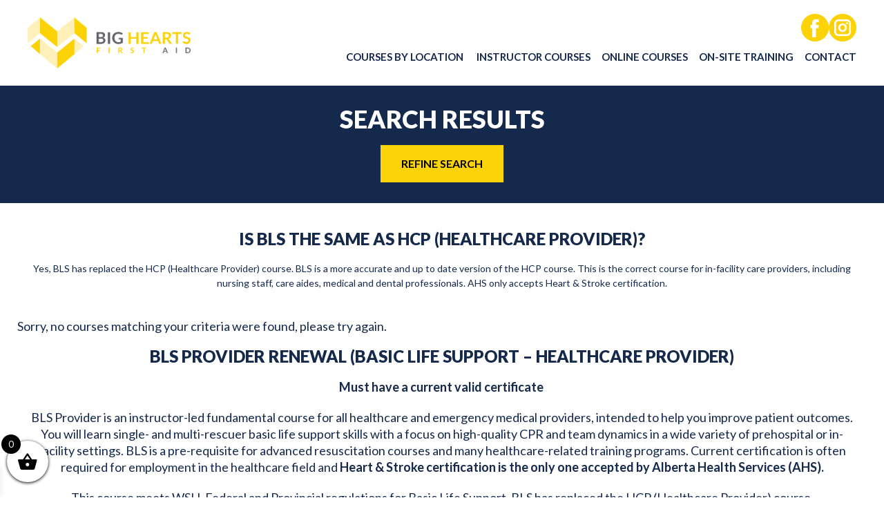

--- FILE ---
content_type: text/html; charset=UTF-8
request_url: https://bigheartsfirstaid.com/?city=winnipeg&coursetype=basic-life-support-bls&startdate=&enddate=&s=
body_size: 28528
content:
<!DOCTYPE html>
<html lang="en-US">
<head>
	
<!-- Google Tag Manager -->
<script>(function(w,d,s,l,i){w[l]=w[l]||[];w[l].push({'gtm.start':
new Date().getTime(),event:'gtm.js'});var f=d.getElementsByTagName(s)[0],
j=d.createElement(s),dl=l!='dataLayer'?'&l='+l:'';j.async=true;j.src=
'https://www.googletagmanager.com/gtm.js?id='+i+dl;f.parentNode.insertBefore(j,f);
})(window,document,'script','dataLayer','GTM-WCQR532');</script>
<!-- End Google Tag Manager —>
	
<!-- Global site tag (gtag.js) - Google Analytics -->
<script async src="https://www.googletagmanager.com/gtag/js?id=UA-177188149-1"></script>
<script>
  window.dataLayer = window.dataLayer || [];
  function gtag(){dataLayer.push(arguments);}
  gtag('js', new Date());

  gtag('config', 'UA-177188149-1');
</script>
	
<meta charset="UTF-8" />
<meta name="viewport" content="width=device-width" />
<meta name="format-detection" content="telephone=no">
	<meta name="description" content="Big Hearts first aid courses in Edmonton and Calgary">
<title>You searched for  - Big Hearts First Aid</title>
<link rel="stylesheet" type="text/css" href="https://bigheartsfirstaid.com/wp-content/themes/bighearts/style.css?v=65" />
<link rel="preconnect" href="https://fonts.gstatic.com">
<link rel="preconnect" href="https://fonts.gstatic.com">
<link href="https://fonts.googleapis.com/css2?family=Lato:ital,wght@0,300;0,400;0,700;0,900;1,400;1,700&display=swap" rel="stylesheet"> 


<link rel="apple-touch-icon" sizes="72x72" href="/apple-touch-icon.png">
<link rel="icon" type="image/png" sizes="32x32" href="/favicon-32x32.png">
<link rel="icon" type="image/png" sizes="16x16" href="/favicon-16x16.png">
<link rel="manifest" href="/site.webmanifest">
<meta name="msapplication-TileColor" content="#da532c">
<meta name="theme-color" content="#ffffff">


<meta name='robots' content='noindex, follow' />
	<style>img:is([sizes="auto" i], [sizes^="auto," i]) { contain-intrinsic-size: 3000px 1500px }</style>
	
	<!-- This site is optimized with the Yoast SEO Premium plugin v22.3 (Yoast SEO v26.7) - https://yoast.com/wordpress/plugins/seo/ -->
	<meta property="og:locale" content="en_US" />
	<meta property="og:type" content="article" />
	<meta property="og:title" content="You searched for  - Big Hearts First Aid" />
	<meta property="og:site_name" content="Big Hearts First Aid" />
	<meta property="og:image" content="https://bigheartsfirstaid.com/wp-content/uploads/2021/07/Big_Hearts_Logo-1.png" />
	<meta property="og:image:width" content="552" />
	<meta property="og:image:height" content="175" />
	<meta property="og:image:type" content="image/png" />
	<meta name="twitter:card" content="summary_large_image" />
	<meta name="twitter:title" content="You searched for  - Big Hearts First Aid" />
	<script type="application/ld+json" class="yoast-schema-graph">{"@context":"https://schema.org","@graph":[{"@type":["CollectionPage","SearchResultsPage"],"@id":"https://bigheartsfirstaid.com/?s","url":"https://bigheartsfirstaid.com/?s=","name":"You searched for - Big Hearts First Aid","isPartOf":{"@id":"https://bigheartsfirstaid.com/#website"},"breadcrumb":{"@id":"#breadcrumb"},"inLanguage":"en-US"},{"@type":"BreadcrumbList","@id":"#breadcrumb","itemListElement":[{"@type":"ListItem","position":1,"name":"Home","item":"https://bigheartsfirstaid.com/"},{"@type":"ListItem","position":2,"name":"You searched for"}]},{"@type":"WebSite","@id":"https://bigheartsfirstaid.com/#website","url":"https://bigheartsfirstaid.com/","name":"Big Hearts First Aid","description":"Blended First Aid Training in Calgary &amp; Edmonton","publisher":{"@id":"https://bigheartsfirstaid.com/#organization"},"potentialAction":[{"@type":"SearchAction","target":{"@type":"EntryPoint","urlTemplate":"https://bigheartsfirstaid.com/?s={search_term_string}"},"query-input":{"@type":"PropertyValueSpecification","valueRequired":true,"valueName":"search_term_string"}}],"inLanguage":"en-US"},{"@type":"Organization","@id":"https://bigheartsfirstaid.com/#organization","name":"Big Hearts First Aid","url":"https://bigheartsfirstaid.com/","logo":{"@type":"ImageObject","inLanguage":"en-US","@id":"https://bigheartsfirstaid.com/#/schema/logo/image/","url":"https://bigheartsfirstaid.com/wp-content/uploads/2021/07/Big_Hearts_Logo-1.png","contentUrl":"https://bigheartsfirstaid.com/wp-content/uploads/2021/07/Big_Hearts_Logo-1.png","width":552,"height":175,"caption":"Big Hearts First Aid"},"image":{"@id":"https://bigheartsfirstaid.com/#/schema/logo/image/"},"sameAs":["https://www.facebook.com/Big-Hearts-First-Aid-115365379871546"]}]}</script>
	<!-- / Yoast SEO Premium plugin. -->


<link rel='dns-prefetch' href='//client.crisp.chat' />
<link rel='dns-prefetch' href='//code.jquery.com' />
<link rel="alternate" type="application/rss+xml" title="Big Hearts First Aid &raquo; Feed" href="https://bigheartsfirstaid.com/feed/" />
<link rel="alternate" type="application/rss+xml" title="Big Hearts First Aid &raquo; Comments Feed" href="https://bigheartsfirstaid.com/comments/feed/" />
<link rel="alternate" type="application/rss+xml" title="Big Hearts First Aid &raquo; Search Results for &#8220;&#8221; Feed" href="https://bigheartsfirstaid.com/search/feed/rss2/" />
<script type="text/javascript">
/* <![CDATA[ */
window._wpemojiSettings = {"baseUrl":"https:\/\/s.w.org\/images\/core\/emoji\/16.0.1\/72x72\/","ext":".png","svgUrl":"https:\/\/s.w.org\/images\/core\/emoji\/16.0.1\/svg\/","svgExt":".svg","source":{"concatemoji":"https:\/\/bigheartsfirstaid.com\/wp-includes\/js\/wp-emoji-release.min.js?ver=6.8.3"}};
/*! This file is auto-generated */
!function(s,n){var o,i,e;function c(e){try{var t={supportTests:e,timestamp:(new Date).valueOf()};sessionStorage.setItem(o,JSON.stringify(t))}catch(e){}}function p(e,t,n){e.clearRect(0,0,e.canvas.width,e.canvas.height),e.fillText(t,0,0);var t=new Uint32Array(e.getImageData(0,0,e.canvas.width,e.canvas.height).data),a=(e.clearRect(0,0,e.canvas.width,e.canvas.height),e.fillText(n,0,0),new Uint32Array(e.getImageData(0,0,e.canvas.width,e.canvas.height).data));return t.every(function(e,t){return e===a[t]})}function u(e,t){e.clearRect(0,0,e.canvas.width,e.canvas.height),e.fillText(t,0,0);for(var n=e.getImageData(16,16,1,1),a=0;a<n.data.length;a++)if(0!==n.data[a])return!1;return!0}function f(e,t,n,a){switch(t){case"flag":return n(e,"\ud83c\udff3\ufe0f\u200d\u26a7\ufe0f","\ud83c\udff3\ufe0f\u200b\u26a7\ufe0f")?!1:!n(e,"\ud83c\udde8\ud83c\uddf6","\ud83c\udde8\u200b\ud83c\uddf6")&&!n(e,"\ud83c\udff4\udb40\udc67\udb40\udc62\udb40\udc65\udb40\udc6e\udb40\udc67\udb40\udc7f","\ud83c\udff4\u200b\udb40\udc67\u200b\udb40\udc62\u200b\udb40\udc65\u200b\udb40\udc6e\u200b\udb40\udc67\u200b\udb40\udc7f");case"emoji":return!a(e,"\ud83e\udedf")}return!1}function g(e,t,n,a){var r="undefined"!=typeof WorkerGlobalScope&&self instanceof WorkerGlobalScope?new OffscreenCanvas(300,150):s.createElement("canvas"),o=r.getContext("2d",{willReadFrequently:!0}),i=(o.textBaseline="top",o.font="600 32px Arial",{});return e.forEach(function(e){i[e]=t(o,e,n,a)}),i}function t(e){var t=s.createElement("script");t.src=e,t.defer=!0,s.head.appendChild(t)}"undefined"!=typeof Promise&&(o="wpEmojiSettingsSupports",i=["flag","emoji"],n.supports={everything:!0,everythingExceptFlag:!0},e=new Promise(function(e){s.addEventListener("DOMContentLoaded",e,{once:!0})}),new Promise(function(t){var n=function(){try{var e=JSON.parse(sessionStorage.getItem(o));if("object"==typeof e&&"number"==typeof e.timestamp&&(new Date).valueOf()<e.timestamp+604800&&"object"==typeof e.supportTests)return e.supportTests}catch(e){}return null}();if(!n){if("undefined"!=typeof Worker&&"undefined"!=typeof OffscreenCanvas&&"undefined"!=typeof URL&&URL.createObjectURL&&"undefined"!=typeof Blob)try{var e="postMessage("+g.toString()+"("+[JSON.stringify(i),f.toString(),p.toString(),u.toString()].join(",")+"));",a=new Blob([e],{type:"text/javascript"}),r=new Worker(URL.createObjectURL(a),{name:"wpTestEmojiSupports"});return void(r.onmessage=function(e){c(n=e.data),r.terminate(),t(n)})}catch(e){}c(n=g(i,f,p,u))}t(n)}).then(function(e){for(var t in e)n.supports[t]=e[t],n.supports.everything=n.supports.everything&&n.supports[t],"flag"!==t&&(n.supports.everythingExceptFlag=n.supports.everythingExceptFlag&&n.supports[t]);n.supports.everythingExceptFlag=n.supports.everythingExceptFlag&&!n.supports.flag,n.DOMReady=!1,n.readyCallback=function(){n.DOMReady=!0}}).then(function(){return e}).then(function(){var e;n.supports.everything||(n.readyCallback(),(e=n.source||{}).concatemoji?t(e.concatemoji):e.wpemoji&&e.twemoji&&(t(e.twemoji),t(e.wpemoji)))}))}((window,document),window._wpemojiSettings);
/* ]]> */
</script>
<style id='wp-emoji-styles-inline-css' type='text/css'>

	img.wp-smiley, img.emoji {
		display: inline !important;
		border: none !important;
		box-shadow: none !important;
		height: 1em !important;
		width: 1em !important;
		margin: 0 0.07em !important;
		vertical-align: -0.1em !important;
		background: none !important;
		padding: 0 !important;
	}
</style>
<link rel='stylesheet' id='wp-block-library-css' href='https://bigheartsfirstaid.com/wp-includes/css/dist/block-library/style.min.css?ver=6.8.3' type='text/css' media='all' />
<style id='classic-theme-styles-inline-css' type='text/css'>
/*! This file is auto-generated */
.wp-block-button__link{color:#fff;background-color:#32373c;border-radius:9999px;box-shadow:none;text-decoration:none;padding:calc(.667em + 2px) calc(1.333em + 2px);font-size:1.125em}.wp-block-file__button{background:#32373c;color:#fff;text-decoration:none}
</style>
<style id='global-styles-inline-css' type='text/css'>
:root{--wp--preset--aspect-ratio--square: 1;--wp--preset--aspect-ratio--4-3: 4/3;--wp--preset--aspect-ratio--3-4: 3/4;--wp--preset--aspect-ratio--3-2: 3/2;--wp--preset--aspect-ratio--2-3: 2/3;--wp--preset--aspect-ratio--16-9: 16/9;--wp--preset--aspect-ratio--9-16: 9/16;--wp--preset--color--black: #000000;--wp--preset--color--cyan-bluish-gray: #abb8c3;--wp--preset--color--white: #ffffff;--wp--preset--color--pale-pink: #f78da7;--wp--preset--color--vivid-red: #cf2e2e;--wp--preset--color--luminous-vivid-orange: #ff6900;--wp--preset--color--luminous-vivid-amber: #fcb900;--wp--preset--color--light-green-cyan: #7bdcb5;--wp--preset--color--vivid-green-cyan: #00d084;--wp--preset--color--pale-cyan-blue: #8ed1fc;--wp--preset--color--vivid-cyan-blue: #0693e3;--wp--preset--color--vivid-purple: #9b51e0;--wp--preset--gradient--vivid-cyan-blue-to-vivid-purple: linear-gradient(135deg,rgba(6,147,227,1) 0%,rgb(155,81,224) 100%);--wp--preset--gradient--light-green-cyan-to-vivid-green-cyan: linear-gradient(135deg,rgb(122,220,180) 0%,rgb(0,208,130) 100%);--wp--preset--gradient--luminous-vivid-amber-to-luminous-vivid-orange: linear-gradient(135deg,rgba(252,185,0,1) 0%,rgba(255,105,0,1) 100%);--wp--preset--gradient--luminous-vivid-orange-to-vivid-red: linear-gradient(135deg,rgba(255,105,0,1) 0%,rgb(207,46,46) 100%);--wp--preset--gradient--very-light-gray-to-cyan-bluish-gray: linear-gradient(135deg,rgb(238,238,238) 0%,rgb(169,184,195) 100%);--wp--preset--gradient--cool-to-warm-spectrum: linear-gradient(135deg,rgb(74,234,220) 0%,rgb(151,120,209) 20%,rgb(207,42,186) 40%,rgb(238,44,130) 60%,rgb(251,105,98) 80%,rgb(254,248,76) 100%);--wp--preset--gradient--blush-light-purple: linear-gradient(135deg,rgb(255,206,236) 0%,rgb(152,150,240) 100%);--wp--preset--gradient--blush-bordeaux: linear-gradient(135deg,rgb(254,205,165) 0%,rgb(254,45,45) 50%,rgb(107,0,62) 100%);--wp--preset--gradient--luminous-dusk: linear-gradient(135deg,rgb(255,203,112) 0%,rgb(199,81,192) 50%,rgb(65,88,208) 100%);--wp--preset--gradient--pale-ocean: linear-gradient(135deg,rgb(255,245,203) 0%,rgb(182,227,212) 50%,rgb(51,167,181) 100%);--wp--preset--gradient--electric-grass: linear-gradient(135deg,rgb(202,248,128) 0%,rgb(113,206,126) 100%);--wp--preset--gradient--midnight: linear-gradient(135deg,rgb(2,3,129) 0%,rgb(40,116,252) 100%);--wp--preset--font-size--small: 13px;--wp--preset--font-size--medium: 20px;--wp--preset--font-size--large: 36px;--wp--preset--font-size--x-large: 42px;--wp--preset--spacing--20: 0.44rem;--wp--preset--spacing--30: 0.67rem;--wp--preset--spacing--40: 1rem;--wp--preset--spacing--50: 1.5rem;--wp--preset--spacing--60: 2.25rem;--wp--preset--spacing--70: 3.38rem;--wp--preset--spacing--80: 5.06rem;--wp--preset--shadow--natural: 6px 6px 9px rgba(0, 0, 0, 0.2);--wp--preset--shadow--deep: 12px 12px 50px rgba(0, 0, 0, 0.4);--wp--preset--shadow--sharp: 6px 6px 0px rgba(0, 0, 0, 0.2);--wp--preset--shadow--outlined: 6px 6px 0px -3px rgba(255, 255, 255, 1), 6px 6px rgba(0, 0, 0, 1);--wp--preset--shadow--crisp: 6px 6px 0px rgba(0, 0, 0, 1);}:where(.is-layout-flex){gap: 0.5em;}:where(.is-layout-grid){gap: 0.5em;}body .is-layout-flex{display: flex;}.is-layout-flex{flex-wrap: wrap;align-items: center;}.is-layout-flex > :is(*, div){margin: 0;}body .is-layout-grid{display: grid;}.is-layout-grid > :is(*, div){margin: 0;}:where(.wp-block-columns.is-layout-flex){gap: 2em;}:where(.wp-block-columns.is-layout-grid){gap: 2em;}:where(.wp-block-post-template.is-layout-flex){gap: 1.25em;}:where(.wp-block-post-template.is-layout-grid){gap: 1.25em;}.has-black-color{color: var(--wp--preset--color--black) !important;}.has-cyan-bluish-gray-color{color: var(--wp--preset--color--cyan-bluish-gray) !important;}.has-white-color{color: var(--wp--preset--color--white) !important;}.has-pale-pink-color{color: var(--wp--preset--color--pale-pink) !important;}.has-vivid-red-color{color: var(--wp--preset--color--vivid-red) !important;}.has-luminous-vivid-orange-color{color: var(--wp--preset--color--luminous-vivid-orange) !important;}.has-luminous-vivid-amber-color{color: var(--wp--preset--color--luminous-vivid-amber) !important;}.has-light-green-cyan-color{color: var(--wp--preset--color--light-green-cyan) !important;}.has-vivid-green-cyan-color{color: var(--wp--preset--color--vivid-green-cyan) !important;}.has-pale-cyan-blue-color{color: var(--wp--preset--color--pale-cyan-blue) !important;}.has-vivid-cyan-blue-color{color: var(--wp--preset--color--vivid-cyan-blue) !important;}.has-vivid-purple-color{color: var(--wp--preset--color--vivid-purple) !important;}.has-black-background-color{background-color: var(--wp--preset--color--black) !important;}.has-cyan-bluish-gray-background-color{background-color: var(--wp--preset--color--cyan-bluish-gray) !important;}.has-white-background-color{background-color: var(--wp--preset--color--white) !important;}.has-pale-pink-background-color{background-color: var(--wp--preset--color--pale-pink) !important;}.has-vivid-red-background-color{background-color: var(--wp--preset--color--vivid-red) !important;}.has-luminous-vivid-orange-background-color{background-color: var(--wp--preset--color--luminous-vivid-orange) !important;}.has-luminous-vivid-amber-background-color{background-color: var(--wp--preset--color--luminous-vivid-amber) !important;}.has-light-green-cyan-background-color{background-color: var(--wp--preset--color--light-green-cyan) !important;}.has-vivid-green-cyan-background-color{background-color: var(--wp--preset--color--vivid-green-cyan) !important;}.has-pale-cyan-blue-background-color{background-color: var(--wp--preset--color--pale-cyan-blue) !important;}.has-vivid-cyan-blue-background-color{background-color: var(--wp--preset--color--vivid-cyan-blue) !important;}.has-vivid-purple-background-color{background-color: var(--wp--preset--color--vivid-purple) !important;}.has-black-border-color{border-color: var(--wp--preset--color--black) !important;}.has-cyan-bluish-gray-border-color{border-color: var(--wp--preset--color--cyan-bluish-gray) !important;}.has-white-border-color{border-color: var(--wp--preset--color--white) !important;}.has-pale-pink-border-color{border-color: var(--wp--preset--color--pale-pink) !important;}.has-vivid-red-border-color{border-color: var(--wp--preset--color--vivid-red) !important;}.has-luminous-vivid-orange-border-color{border-color: var(--wp--preset--color--luminous-vivid-orange) !important;}.has-luminous-vivid-amber-border-color{border-color: var(--wp--preset--color--luminous-vivid-amber) !important;}.has-light-green-cyan-border-color{border-color: var(--wp--preset--color--light-green-cyan) !important;}.has-vivid-green-cyan-border-color{border-color: var(--wp--preset--color--vivid-green-cyan) !important;}.has-pale-cyan-blue-border-color{border-color: var(--wp--preset--color--pale-cyan-blue) !important;}.has-vivid-cyan-blue-border-color{border-color: var(--wp--preset--color--vivid-cyan-blue) !important;}.has-vivid-purple-border-color{border-color: var(--wp--preset--color--vivid-purple) !important;}.has-vivid-cyan-blue-to-vivid-purple-gradient-background{background: var(--wp--preset--gradient--vivid-cyan-blue-to-vivid-purple) !important;}.has-light-green-cyan-to-vivid-green-cyan-gradient-background{background: var(--wp--preset--gradient--light-green-cyan-to-vivid-green-cyan) !important;}.has-luminous-vivid-amber-to-luminous-vivid-orange-gradient-background{background: var(--wp--preset--gradient--luminous-vivid-amber-to-luminous-vivid-orange) !important;}.has-luminous-vivid-orange-to-vivid-red-gradient-background{background: var(--wp--preset--gradient--luminous-vivid-orange-to-vivid-red) !important;}.has-very-light-gray-to-cyan-bluish-gray-gradient-background{background: var(--wp--preset--gradient--very-light-gray-to-cyan-bluish-gray) !important;}.has-cool-to-warm-spectrum-gradient-background{background: var(--wp--preset--gradient--cool-to-warm-spectrum) !important;}.has-blush-light-purple-gradient-background{background: var(--wp--preset--gradient--blush-light-purple) !important;}.has-blush-bordeaux-gradient-background{background: var(--wp--preset--gradient--blush-bordeaux) !important;}.has-luminous-dusk-gradient-background{background: var(--wp--preset--gradient--luminous-dusk) !important;}.has-pale-ocean-gradient-background{background: var(--wp--preset--gradient--pale-ocean) !important;}.has-electric-grass-gradient-background{background: var(--wp--preset--gradient--electric-grass) !important;}.has-midnight-gradient-background{background: var(--wp--preset--gradient--midnight) !important;}.has-small-font-size{font-size: var(--wp--preset--font-size--small) !important;}.has-medium-font-size{font-size: var(--wp--preset--font-size--medium) !important;}.has-large-font-size{font-size: var(--wp--preset--font-size--large) !important;}.has-x-large-font-size{font-size: var(--wp--preset--font-size--x-large) !important;}
:where(.wp-block-post-template.is-layout-flex){gap: 1.25em;}:where(.wp-block-post-template.is-layout-grid){gap: 1.25em;}
:where(.wp-block-columns.is-layout-flex){gap: 2em;}:where(.wp-block-columns.is-layout-grid){gap: 2em;}
:root :where(.wp-block-pullquote){font-size: 1.5em;line-height: 1.6;}
</style>
<link rel='stylesheet' id='woocommerce-layout-css' href='https://bigheartsfirstaid.com/wp-content/plugins/woocommerce/assets/css/woocommerce-layout.css?ver=10.4.3' type='text/css' media='all' />
<link rel='stylesheet' id='woocommerce-smallscreen-css' href='https://bigheartsfirstaid.com/wp-content/plugins/woocommerce/assets/css/woocommerce-smallscreen.css?ver=10.4.3' type='text/css' media='only screen and (max-width: 768px)' />
<link rel='stylesheet' id='woocommerce-general-css' href='https://bigheartsfirstaid.com/wp-content/plugins/woocommerce/assets/css/woocommerce.css?ver=10.4.3' type='text/css' media='all' />
<style id='woocommerce-inline-inline-css' type='text/css'>
.woocommerce form .form-row .required { visibility: visible; }
</style>
<link rel='stylesheet' id='jquery-ui-style-css' href='https://bigheartsfirstaid.com/wp-content/plugins/woocommerce/assets/css/jquery-ui/jquery-ui.min.css?ver=10.4.3' type='text/css' media='all' />
<link rel='stylesheet' id='wc-bookings-styles-css' href='https://bigheartsfirstaid.com/wp-content/plugins/woocommerce-bookings/dist/frontend.css?ver=2.2.9' type='text/css' media='all' />
<link rel='stylesheet' id='xoo-wsc-fonts-css' href='https://bigheartsfirstaid.com/wp-content/plugins/side-cart-woocommerce/assets/css/xoo-wsc-fonts.css?ver=2.7.2' type='text/css' media='all' />
<link rel='stylesheet' id='xoo-wsc-style-css' href='https://bigheartsfirstaid.com/wp-content/plugins/side-cart-woocommerce/assets/css/xoo-wsc-style.css?ver=2.7.2' type='text/css' media='all' />
<style id='xoo-wsc-style-inline-css' type='text/css'>



 

.xoo-wsc-footer{
	background-color: #ffffff;
	color: #000000;
	padding: 10px 20px;
	box-shadow: 0 -1px 10px #0000001a;
}

.xoo-wsc-footer, .xoo-wsc-footer a, .xoo-wsc-footer .amount{
	font-size: 18px;
}

.xoo-wsc-btn .amount{
	color: #000000}

.xoo-wsc-btn:hover .amount{
	color: #000000;
}

.xoo-wsc-ft-buttons-cont{
	grid-template-columns: auto;
}

.xoo-wsc-basket{
	bottom: 12px;
	left: 0px;
	background-color: #ffffff;
	color: #000000;
	box-shadow: 0 1px 4px 0;
	border-radius: 50%;
	display: flex;
	width: 60px;
	height: 60px;
}


.xoo-wsc-bki{
	font-size: 30px}

.xoo-wsc-items-count{
	top: -9px;
	left: -8px;
}

.xoo-wsc-items-count, .xoo-wsch-items-count{
	background-color: #000000;
	color: #ffffff;
}

.xoo-wsc-container, .xoo-wsc-slider{
	max-width: 320px;
	left: -320px;
	top: 0;bottom: 0;
	bottom: 0;
	font-family: }


.xoo-wsc-cart-active .xoo-wsc-container, .xoo-wsc-slider-active .xoo-wsc-slider{
	left: 0;
}


.xoo-wsc-cart-active .xoo-wsc-basket{
	left: 320px;
}

.xoo-wsc-slider{
	right: -320px;
}

span.xoo-wsch-close {
    font-size: 16px;
}

	.xoo-wsch-top{
		justify-content: center;
	}
	span.xoo-wsch-close {
	    right: 10px;
	}

.xoo-wsch-text{
	font-size: 20px;
}

.xoo-wsc-header{
	color: #000000;
	background-color: #ffffff;
	border-bottom: 2px solid #eee;
	padding: 15px 15px;
}


.xoo-wsc-body{
	background-color: #ffffff;
}

.xoo-wsc-products:not(.xoo-wsc-pattern-card), .xoo-wsc-products:not(.xoo-wsc-pattern-card) span.amount, .xoo-wsc-products:not(.xoo-wsc-pattern-card) a{
	font-size: 16px;
	color: #000000;
}

.xoo-wsc-products:not(.xoo-wsc-pattern-card) .xoo-wsc-product{
	padding: 20px 15px;
	margin: 0;
	border-radius: 0px;
	box-shadow: 0 0;
	background-color: transparent;
}

.xoo-wsc-sum-col{
	justify-content: center;
}


/** Shortcode **/
.xoo-wsc-sc-count{
	background-color: #000000;
	color: #ffffff;
}

.xoo-wsc-sc-bki{
	font-size: 28px;
	color: #000000;
}
.xoo-wsc-sc-cont{
	color: #000000;
}


.xoo-wsc-product dl.variation {
	display: block;
}


.xoo-wsc-product-cont{
	padding: 10px 10px;
}

.xoo-wsc-products:not(.xoo-wsc-pattern-card) .xoo-wsc-img-col{
	width: 30%;
}

.xoo-wsc-pattern-card .xoo-wsc-img-col img{
	max-width: 100%;
	height: auto;
}

.xoo-wsc-products:not(.xoo-wsc-pattern-card) .xoo-wsc-sum-col{
	width: 70%;
}

.xoo-wsc-pattern-card .xoo-wsc-product-cont{
	width: 50% 
}

@media only screen and (max-width: 600px) {
	.xoo-wsc-pattern-card .xoo-wsc-product-cont  {
		width: 50%;
	}
}


.xoo-wsc-pattern-card .xoo-wsc-product{
	border: 0;
	box-shadow: 0px 10px 15px -12px #0000001a;
}


.xoo-wsc-sm-front{
	background-color: #eee;
}
.xoo-wsc-pattern-card, .xoo-wsc-sm-front{
	border-bottom-left-radius: 5px;
	border-bottom-right-radius: 5px;
}
.xoo-wsc-pattern-card, .xoo-wsc-img-col img, .xoo-wsc-img-col, .xoo-wsc-sm-back-cont{
	border-top-left-radius: 5px;
	border-top-right-radius: 5px;
}
.xoo-wsc-sm-back{
	background-color: #fff;
}
.xoo-wsc-pattern-card, .xoo-wsc-pattern-card a, .xoo-wsc-pattern-card .amount{
	font-size: 16px;
}

.xoo-wsc-sm-front, .xoo-wsc-sm-front a, .xoo-wsc-sm-front .amount{
	color: #000;
}

.xoo-wsc-sm-back, .xoo-wsc-sm-back a, .xoo-wsc-sm-back .amount{
	color: #000;
}


.magictime {
    animation-duration: 0.5s;
}



span.xoo-wsch-items-count{
	height: 20px;
	line-height: 20px;
	width: 20px;
}

span.xoo-wsch-icon{
	font-size: 30px
}

.xoo-wsc-smr-del{
	font-size: 16px
}
</style>
<link rel='stylesheet' id='slick-css' href='https://bigheartsfirstaid.com/wp-content/themes/bighearts/slick.css?ver=1.1' type='text/css' media='all' />
<link rel='stylesheet' id='jquery-ui-css' href='https://code.jquery.com/ui/1.12.1/themes/smoothness/jquery-ui.css?ver=6.8.3' type='text/css' media='all' />
<script type="text/javascript" src="https://bigheartsfirstaid.com/wp-includes/js/jquery/jquery.min.js?ver=3.7.1" id="jquery-core-js"></script>
<script type="text/javascript" src="https://bigheartsfirstaid.com/wp-includes/js/jquery/jquery-migrate.min.js?ver=3.4.1" id="jquery-migrate-js"></script>
<script type="text/javascript" src="https://bigheartsfirstaid.com/wp-content/plugins/woocommerce/assets/js/jquery-blockui/jquery.blockUI.min.js?ver=2.7.0-wc.10.4.3" id="wc-jquery-blockui-js" defer="defer" data-wp-strategy="defer"></script>
<script type="text/javascript" id="wc-add-to-cart-js-extra">
/* <![CDATA[ */
var wc_add_to_cart_params = {"ajax_url":"\/wp-admin\/admin-ajax.php","wc_ajax_url":"\/?wc-ajax=%%endpoint%%","i18n_view_cart":"View cart","cart_url":"https:\/\/bigheartsfirstaid.com\/checkout\/","is_cart":"","cart_redirect_after_add":"no"};
/* ]]> */
</script>
<script type="text/javascript" src="https://bigheartsfirstaid.com/wp-content/plugins/woocommerce/assets/js/frontend/add-to-cart.min.js?ver=10.4.3" id="wc-add-to-cart-js" defer="defer" data-wp-strategy="defer"></script>
<script type="text/javascript" src="https://bigheartsfirstaid.com/wp-content/plugins/woocommerce/assets/js/js-cookie/js.cookie.min.js?ver=2.1.4-wc.10.4.3" id="wc-js-cookie-js" defer="defer" data-wp-strategy="defer"></script>
<script type="text/javascript" id="woocommerce-js-extra">
/* <![CDATA[ */
var woocommerce_params = {"ajax_url":"\/wp-admin\/admin-ajax.php","wc_ajax_url":"\/?wc-ajax=%%endpoint%%","i18n_password_show":"Show password","i18n_password_hide":"Hide password"};
/* ]]> */
</script>
<script type="text/javascript" src="https://bigheartsfirstaid.com/wp-content/plugins/woocommerce/assets/js/frontend/woocommerce.min.js?ver=10.4.3" id="woocommerce-js" defer="defer" data-wp-strategy="defer"></script>
<script type="text/javascript" src="https://bigheartsfirstaid.com/wp-content/themes/bighearts/js/slick.min.js?ver=6.8.3" id="slick-js"></script>
<script type="text/javascript" src="https://bigheartsfirstaid.com/wp-content/themes/bighearts/js/custom.js?v=60&amp;ver=6.8.3" id="custom-js"></script>
<script type="text/javascript" src="https://bigheartsfirstaid.com/wp-includes/js/dist/hooks.min.js?ver=4d63a3d491d11ffd8ac6" id="wp-hooks-js"></script>
<script type="text/javascript" id="wpm-js-extra">
/* <![CDATA[ */
var wpm = {"ajax_url":"https:\/\/bigheartsfirstaid.com\/wp-admin\/admin-ajax.php","root":"https:\/\/bigheartsfirstaid.com\/wp-json\/","nonce_wp_rest":"c915ca68dd","nonce_ajax":"22aa90c4b2"};
/* ]]> */
</script>
<script type="text/javascript" src="https://bigheartsfirstaid.com/wp-content/plugins/woocommerce-google-adwords-conversion-tracking-tag/js/public/wpm-public.p1.min.js?ver=1.45.0" id="wpm-js"></script>
<link rel="https://api.w.org/" href="https://bigheartsfirstaid.com/wp-json/" /><link rel="EditURI" type="application/rsd+xml" title="RSD" href="https://bigheartsfirstaid.com/xmlrpc.php?rsd" />
<meta name="generator" content="WordPress 6.8.3" />
<meta name="generator" content="WooCommerce 10.4.3" />
	<noscript><style>.woocommerce-product-gallery{ opacity: 1 !important; }</style></noscript>
	
<!-- START Pixel Manager for WooCommerce -->

		<script>

			window.wpmDataLayer = window.wpmDataLayer || {};
			window.wpmDataLayer = Object.assign(window.wpmDataLayer, {"cart":{},"cart_item_keys":{},"version":{"number":"1.45.0","pro":false,"eligible_for_updates":false,"distro":"fms","beta":false,"show":true},"pixels":{"google":{"linker":{"settings":null},"user_id":false,"ads":{"conversion_ids":{"AW-10855855330":"w71nCJiB8fIZEOLpvLgo"},"dynamic_remarketing":{"status":true,"id_type":"post_id","send_events_with_parent_ids":true},"google_business_vertical":"retail","phone_conversion_number":"","phone_conversion_label":""},"tcf_support":false,"consent_mode":{"is_active":true,"wait_for_update":500,"ads_data_redaction":false,"url_passthrough":true}}},"shop":{"list_name":"Product Search","list_id":"search","page_type":"search","currency":"CAD","selectors":{"addToCart":[],"beginCheckout":[]},"order_duplication_prevention":true,"view_item_list_trigger":{"test_mode":false,"background_color":"green","opacity":0.5,"repeat":true,"timeout":1000,"threshold":0.8},"variations_output":true,"session_active":false},"page":{"id":false,"title":"&rarr;","type":false,"categories":[],"parent":{"id":false,"title":"&rarr;","type":false,"categories":[]}},"general":{"user_logged_in":false,"scroll_tracking_thresholds":[],"page_id":false,"exclude_domains":[],"server_2_server":{"active":false,"ip_exclude_list":[]},"consent_management":{"explicit_consent":false},"lazy_load_pmw":false}});

		</script>

		
<!-- END Pixel Manager for WooCommerce -->
<style type="text/css">.recentcomments a{display:inline !important;padding:0 !important;margin:0 !important;}</style>		<style type="text/css" id="wp-custom-css">
			.single-product .virtual .banner {
	margin-bottom: 20px;
}
.single-product .virtual {
	text-align: center;
}
.single-product .virtual .cart {
  display: flex;
  justify-content: center;
}
.bold {
	font-weight:900!important;
}
.user-role-administrator #field_4_26 {
	left: auto!important;
  position: relative!important;
  visibility: visible!important;
}
#gform_wrapper_4 .gfield_radio .gchoice {
  display: block;
  padding-right: 0;
}
.page-template-page-private-courses h1, .page-template-page-private-courses h2, .page-template-page-private-courses h3, .page-template-page-private-courses h4, .page-template-page-private-courses h5, .page-template-page-private-courses h6 {
	font-weight: bold;
	margin-bottom: 20px;
}

.onlinecourse {

}
.onlinecourse li a {
	text-decoration: none;
	color: #14294b;
}
.onlinecourse li {
	list-style-type: none;
	padding: 30px;
	margin-bottom: 30px;
	border: 1px solid #ddd;

}
.onlinecourse li img {
	display: none;
}
.onlinecourse li .price {
	display: block;
	padding: 20px 0;
	font-size: 24px;
}
.onlinecourse a.add_to_cart_button {
	display: inline-block;
	padding: 10px 20px;
	text-transform: uppercase;
	background: #fcd307;
	font-weight: bold;
	margin-right: 20px;
}
.onlinecourse .added_to_cart {
	color: #fcd307;
}
.woocommerce-product-details__short-description {
	padding: 30px;
	margin: 0 auto;
	max-width: 1300px;
}		</style>
			<!-- Google tag (gtag.js) -->
<script async src="https://www.googletagmanager.com/gtag/js?id=AW-10855855330"></script>
<script>
  window.dataLayer = window.dataLayer || [];
  function gtag(){dataLayer.push(arguments);}
  gtag('js', new Date());

  gtag('config', 'AW-10855855330');
</script>

</head>
<body class="search search-no-results wp-theme-bighearts theme-bighearts fl-builder-2-8-5-3 woocommerce-no-js">
	
	
	
	<!-- Google Tag Manager (noscript) -->
<noscript><iframe src="https://www.googletagmanager.com/ns.html?id=GTM-WCQR532"
height="0" width="0" style="display:none;visibility:hidden"></iframe></noscript>
<!-- End Google Tag Manager (noscript) -->
	
	<!-- Global site tag (gtag.js) - Google Ads: 589718959 -->
<script async src="https://www.googletagmanager.com/gtag/js?id=AW-589718959"></script>
<script>
  window.dataLayer = window.dataLayer || [];
  function gtag(){dataLayer.push(arguments);}
  gtag('js', new Date());

  gtag('config', 'AW-589718959');
</script>
	
<div id="wrapper" class="hfeed">
	
		
	
		
	
	<header id="header-new" role="banner" class="clearfix">
<div class="container">

<section id="branding">
<a href="https://bigheartsfirstaid.com"><img src="https://bigheartsfirstaid.com/wp-content/themes/bighearts/images/Big_Hearts_Logo.png" width="276" height="88" alt="Big Hearts First Aid" id="logo" /></a>
</section>

<section id="header-right">

<ul class="social">
	<li><a href="https://www.facebook.com/bigheartsfirstaid" target="_blank"><img src="https://bigheartsfirstaid.com/wp-content/themes/bighearts/images/facebook.png" alt="Follow us on facebook" width="40" height="40" /></a></li><li><a href="https://www.instagram.com/bigheartsfirstaid/?hl=en" target="_blank"><img src="https://bigheartsfirstaid.com/wp-content/themes/bighearts/images/instagram.png" alt="Follow us on instagram" width="40" height="40" /></a></li></ul>

<button id="menu-button" class="new"><span></span></button>

<nav id="nav">
<ul>


<li class="menu-item-has-children">

<a href="#">Courses by location</a>

<ul class="sub-menu">
<li class="menu-item-has-children"><a href="https://bigheartsfirstaid.com/edmonton-first-aid">Edmonton</a><ul class="sub-menu"><li class="menu-item-has-children"><a href="#">Popular Courses</a><ul class="sub-menu"><li><a href="https://bigheartsfirstaid.com?s=&city=edmonton&coursetype=first-aid-cpr">Standard First Aid &amp; CPR/AED</a></li><li><a href="https://bigheartsfirstaid.com?s=&city=edmonton&coursetype=basic-life-support-bls">Basic Life Support (BLS / HCP)</a></li><li><a href="https://bigheartsfirstaid.com?s=&city=edmonton&coursetype=h2s-alive">H2S Alive - Energy Safety Canada (ESC)</a></li><li><a href="https://bigheartsfirstaid.com?s=&city=edmonton&coursetype=h2s-alive-blended-renewal">H2S Alive Blended Renewal (ESC)</a></li><li><a href="https://bigheartsfirstaid.com?s=&city=edmonton&coursetype=advanced-first-aid-recert">Advanced First Aid Recert (Canadian Red Cross)</a></li><li><a href="https://bigheartsfirstaid.com?s=&city=edmonton&coursetype=psychological-first-aid">Psychological First Aid</a></li></ul></li><li class="menu-item-has-children"><a href="#">First Aid & CPR Courses</a><ul class="sub-menu"><li><a href="https://bigheartsfirstaid.com?s=&city=edmonton&coursetype=first-aid-cpr">Standard First Aid &amp; CPR/AED</a></li><li><a href="https://bigheartsfirstaid.com?s=&city=edmonton&coursetype=standard-first-aid-recert">Standard First Aid &amp; CPR/AED Recert</a></li><li><a href="https://bigheartsfirstaid.com?s=&city=edmonton&coursetype=intermediate-standard-first-aid-cpr-aed-st-johns-ambulance">Intermediate Standard First Aid &amp; CPR/AED (St. Johns Ambulance 2 day)</a></li><li><a href="https://bigheartsfirstaid.com?s=&city=edmonton&coursetype=intermediate-standard-first-aid-cpr-aed-recert-st-johns-ambulance">Intermediate Standard First Aid &amp; CPR/AED RECERT (St. Johns Ambulance)</a></li><li><a href="https://bigheartsfirstaid.com?s=&city=edmonton&coursetype=emergency-first-aid">Emergency First Aid &amp; CPR/AED</a></li><li><a href="https://bigheartsfirstaid.com?s=&city=edmonton&coursetype=emergency-first-aid-recert">Emergency First Aid &amp; CPR/AED Recert</a></li><li><a href="https://bigheartsfirstaid.com?s=&city=edmonton&coursetype=cpr-aed-c">CPR / AED (Canadian Red Cross)</a></li><li><a href="https://bigheartsfirstaid.com?s=&city=edmonton&coursetype=cpr-aed-c-recert">CPR / AED Recert (Canadian Red Cross)</a></li><li><a href="https://bigheartsfirstaid.com?s=&city=edmonton&coursetype=advanced-first-aid">Advanced First Aid (Canadian Red Cross)</a></li><li><a href="https://bigheartsfirstaid.com?s=&city=edmonton&coursetype=advanced-first-aid-recert">Advanced First Aid Recert (Canadian Red Cross)</a></li></ul></li><li class="menu-item-has-children"><a href="#">Healthcare CPR (HCP/BLS)</a><ul class="sub-menu"><li><a href="https://bigheartsfirstaid.com?s=&city=edmonton&coursetype=basic-life-support-bls">Basic Life Support (BLS / HCP)</a></li><li><a href="https://bigheartsfirstaid.com?s=&city=edmonton&coursetype=basic-life-support-bls-recert">Basic Life Support (BLS / HCP) Recert</a></li></ul></li><li class="menu-item-has-children"><a href="#">Psychological First Aid</a><ul class="sub-menu"><li><a href="https://bigheartsfirstaid.com?s=&city=edmonton&coursetype=psychological-first-aid">Psychological First Aid</a></li></ul></li><li class="menu-item-has-children"><a href="#">Industrial Courses</a><ul class="sub-menu"><li><a href="https://bigheartsfirstaid.com?s=&city=edmonton&coursetype=h2s-alive">H2S Alive - Energy Safety Canada (ESC)</a></li><li><a href="https://bigheartsfirstaid.com?s=&city=edmonton&coursetype=h2s-alive-blended-renewal">H2S Alive Blended Renewal (ESC)</a></li><li><a href="https://bigheartsfirstaid.com?s=&city=edmonton&coursetype=fall-protection-esc">Fall Protection - ESC</a></li><li><a href="https://bigheartsfirstaid.com?s=&city=edmonton&coursetype=confined-space-entry-monitor-course">Confined Space Entry / Monitor Course</a></li><li><a href="https://bigheartsfirstaid.com?s=&city=edmonton&coursetype=common-safety-orientation">Common Safety Orientation</a></li><li><a href="https://bigheartsfirstaid.com?s=&city=edmonton&coursetype=mobile-elevated-work-platform">Mobile Elevated Work Platform</a></li></ul></li><li class="menu-item-has-children"><a href="#">Instructor Courses</a><ul class="sub-menu"><li><a href="https://bigheartsfirstaid.com?s=&city=edmonton&coursetype=canadian-red-cross-first-aid-instructor">Canadian Red Cross First Aid Instructor</a></li><li><a href="https://bigheartsfirstaid.com?s=&city=edmonton&coursetype=canadian-red-cross-first-aid-instructor-recertification">Canadian Red Cross First Aid Instructor Recertification</a></li><li><a href="https://bigheartsfirstaid.com?s=&city=edmonton&coursetype=canadian-red-cross-psychological-first-aid-instructor">Canadian Red Cross Psychological First Aid Instructor</a></li><li><a href="https://bigheartsfirstaid.com?s=&city=edmonton&coursetype=canadian-red-cross-psychological-first-aid-instructor-recertification">Canadian Red Cross Psychological First Aid Instructor Recertification</a></li><li><a href="https://www.littlelungsfirstaid.com/red-cross-youth-leader">Canadian Red Cross Youth Leader</a></li></ul></li><li class="menu-item-has-children"><a href="https://bigheartsfirstaid.com/online-courses/">Online Courses</a></li></ul></li><li class="menu-item-has-children"><a href="https://bigheartsfirstaid.com/cgy-first-aid">Calgary</a><ul class="sub-menu"><li class="menu-item-has-children"><a href="#">Popular Courses</a><ul class="sub-menu"><li><a href="https://bigheartsfirstaid.com?s=&city=cgy&coursetype=first-aid-cpr">Standard First Aid &amp; CPR/AED</a></li><li><a href="https://bigheartsfirstaid.com?s=&city=cgy&coursetype=basic-life-support-bls">Basic Life Support (BLS / HCP)</a></li><li><a href="https://bigheartsfirstaid.com?s=&city=cgy&coursetype=h2s-alive">H2S Alive - Energy Safety Canada (ESC)</a></li><li><a href="https://bigheartsfirstaid.com?s=&city=cgy&coursetype=h2s-alive-blended-renewal">H2S Alive Blended Renewal (ESC)</a></li><li><a href="https://bigheartsfirstaid.com?s=&city=cgy&coursetype=advanced-first-aid-recert">Advanced First Aid Recert (Canadian Red Cross)</a></li><li><a href="https://bigheartsfirstaid.com?s=&city=cgy&coursetype=psychological-first-aid">Psychological First Aid</a></li></ul></li><li class="menu-item-has-children"><a href="#">First Aid & CPR Courses</a><ul class="sub-menu"><li><a href="https://bigheartsfirstaid.com?s=&city=cgy&coursetype=first-aid-cpr">Standard First Aid &amp; CPR/AED</a></li><li><a href="https://bigheartsfirstaid.com?s=&city=cgy&coursetype=standard-first-aid-recert">Standard First Aid &amp; CPR/AED Recert</a></li><li><a href="https://bigheartsfirstaid.com?s=&city=cgy&coursetype=intermediate-standard-first-aid-cpr-aed-st-johns-ambulance">Intermediate Standard First Aid &amp; CPR/AED (St. Johns Ambulance 2 day)</a></li><li><a href="https://bigheartsfirstaid.com?s=&city=cgy&coursetype=intermediate-standard-first-aid-cpr-aed-recert-st-johns-ambulance">Intermediate Standard First Aid &amp; CPR/AED RECERT (St. Johns Ambulance)</a></li><li><a href="https://bigheartsfirstaid.com?s=&city=cgy&coursetype=emergency-first-aid">Emergency First Aid &amp; CPR/AED</a></li><li><a href="https://bigheartsfirstaid.com?s=&city=cgy&coursetype=emergency-first-aid-recert">Emergency First Aid &amp; CPR/AED Recert</a></li><li><a href="https://bigheartsfirstaid.com?s=&city=cgy&coursetype=cpr-aed-c">CPR / AED (Canadian Red Cross)</a></li><li><a href="https://bigheartsfirstaid.com?s=&city=cgy&coursetype=cpr-aed-c-recert">CPR / AED Recert (Canadian Red Cross)</a></li><li><a href="https://bigheartsfirstaid.com?s=&city=cgy&coursetype=advanced-first-aid">Advanced First Aid (Canadian Red Cross)</a></li><li><a href="https://bigheartsfirstaid.com?s=&city=cgy&coursetype=advanced-first-aid-recert">Advanced First Aid Recert (Canadian Red Cross)</a></li></ul></li><li class="menu-item-has-children"><a href="#">Healthcare CPR (HCP/BLS)</a><ul class="sub-menu"><li><a href="https://bigheartsfirstaid.com?s=&city=cgy&coursetype=basic-life-support-bls">Basic Life Support (BLS / HCP)</a></li><li><a href="https://bigheartsfirstaid.com?s=&city=cgy&coursetype=basic-life-support-bls-recert">Basic Life Support (BLS / HCP) Recert</a></li></ul></li><li class="menu-item-has-children"><a href="#">Psychological First Aid</a><ul class="sub-menu"><li><a href="https://bigheartsfirstaid.com?s=&city=cgy&coursetype=psychological-first-aid">Psychological First Aid</a></li></ul></li><li class="menu-item-has-children"><a href="#">Industrial Courses</a><ul class="sub-menu"><li><a href="https://bigheartsfirstaid.com?s=&city=cgy&coursetype=h2s-alive">H2S Alive - Energy Safety Canada (ESC)</a></li><li><a href="https://bigheartsfirstaid.com?s=&city=cgy&coursetype=h2s-alive-blended-renewal">H2S Alive Blended Renewal (ESC)</a></li><li><a href="https://bigheartsfirstaid.com?s=&city=cgy&coursetype=fall-protection-esc">Fall Protection - ESC</a></li><li><a href="https://bigheartsfirstaid.com?s=&city=cgy&coursetype=confined-space-entry-monitor-course">Confined Space Entry / Monitor Course</a></li><li><a href="https://bigheartsfirstaid.com?s=&city=cgy&coursetype=common-safety-orientation">Common Safety Orientation</a></li><li><a href="https://bigheartsfirstaid.com?s=&city=cgy&coursetype=mobile-elevated-work-platform">Mobile Elevated Work Platform</a></li></ul></li><li class="menu-item-has-children"><a href="#">Instructor Courses</a><ul class="sub-menu"><li><a href="https://bigheartsfirstaid.com?s=&city=cgy&coursetype=canadian-red-cross-first-aid-instructor">Canadian Red Cross First Aid Instructor</a></li><li><a href="https://bigheartsfirstaid.com?s=&city=cgy&coursetype=canadian-red-cross-first-aid-instructor-recertification">Canadian Red Cross First Aid Instructor Recertification</a></li><li><a href="https://bigheartsfirstaid.com?s=&city=cgy&coursetype=canadian-red-cross-psychological-first-aid-instructor">Canadian Red Cross Psychological First Aid Instructor</a></li><li><a href="https://bigheartsfirstaid.com?s=&city=cgy&coursetype=canadian-red-cross-psychological-first-aid-instructor-recertification">Canadian Red Cross Psychological First Aid Instructor Recertification</a></li><li><a href="https://www.littlelungsfirstaid.com/red-cross-youth-leader">Canadian Red Cross Youth Leader</a></li></ul></li><li class="menu-item-has-children"><a href="https://bigheartsfirstaid.com/online-courses/">Online Courses</a></li></ul></li><li class="menu-item-has-children"><a href="https://bigheartsfirstaid.com/grande-prairie-first-aid">Grande Prairie</a><ul class="sub-menu"><li class="menu-item-has-children"><a href="#">Popular Courses</a><ul class="sub-menu"><li><a href="https://bigheartsfirstaid.com?s=&city=grande-prairie&coursetype=first-aid-cpr">Standard First Aid &amp; CPR/AED</a></li><li><a href="https://bigheartsfirstaid.com?s=&city=grande-prairie&coursetype=basic-life-support-bls">Basic Life Support (BLS / HCP)</a></li><li><a href="https://bigheartsfirstaid.com?s=&city=grande-prairie&coursetype=h2s-alive">H2S Alive - Energy Safety Canada (ESC)</a></li><li><a href="https://bigheartsfirstaid.com?s=&city=grande-prairie&coursetype=h2s-alive-blended-renewal">H2S Alive Blended Renewal (ESC)</a></li><li><a href="https://bigheartsfirstaid.com?s=&city=grande-prairie&coursetype=advanced-first-aid-recert">Advanced First Aid Recert (Canadian Red Cross)</a></li><li><a href="https://bigheartsfirstaid.com?s=&city=grande-prairie&coursetype=psychological-first-aid">Psychological First Aid</a></li></ul></li><li class="menu-item-has-children"><a href="#">First Aid & CPR Courses</a><ul class="sub-menu"><li><a href="https://bigheartsfirstaid.com?s=&city=grande-prairie&coursetype=first-aid-cpr">Standard First Aid &amp; CPR/AED</a></li><li><a href="https://bigheartsfirstaid.com?s=&city=grande-prairie&coursetype=standard-first-aid-recert">Standard First Aid &amp; CPR/AED Recert</a></li><li><a href="https://bigheartsfirstaid.com?s=&city=grande-prairie&coursetype=intermediate-standard-first-aid-cpr-aed-st-johns-ambulance">Intermediate Standard First Aid &amp; CPR/AED (St. Johns Ambulance 2 day)</a></li><li><a href="https://bigheartsfirstaid.com?s=&city=grande-prairie&coursetype=intermediate-standard-first-aid-cpr-aed-recert-st-johns-ambulance">Intermediate Standard First Aid &amp; CPR/AED RECERT (St. Johns Ambulance)</a></li><li><a href="https://bigheartsfirstaid.com?s=&city=grande-prairie&coursetype=emergency-first-aid">Emergency First Aid &amp; CPR/AED</a></li><li><a href="https://bigheartsfirstaid.com?s=&city=grande-prairie&coursetype=emergency-first-aid-recert">Emergency First Aid &amp; CPR/AED Recert</a></li><li><a href="https://bigheartsfirstaid.com?s=&city=grande-prairie&coursetype=cpr-aed-c">CPR / AED (Canadian Red Cross)</a></li><li><a href="https://bigheartsfirstaid.com?s=&city=grande-prairie&coursetype=cpr-aed-c-recert">CPR / AED Recert (Canadian Red Cross)</a></li><li><a href="https://bigheartsfirstaid.com?s=&city=grande-prairie&coursetype=advanced-first-aid">Advanced First Aid (Canadian Red Cross)</a></li><li><a href="https://bigheartsfirstaid.com?s=&city=grande-prairie&coursetype=advanced-first-aid-recert">Advanced First Aid Recert (Canadian Red Cross)</a></li></ul></li><li class="menu-item-has-children"><a href="#">Healthcare CPR (HCP/BLS)</a><ul class="sub-menu"><li><a href="https://bigheartsfirstaid.com?s=&city=grande-prairie&coursetype=basic-life-support-bls">Basic Life Support (BLS / HCP)</a></li><li><a href="https://bigheartsfirstaid.com?s=&city=grande-prairie&coursetype=basic-life-support-bls-recert">Basic Life Support (BLS / HCP) Recert</a></li></ul></li><li class="menu-item-has-children"><a href="#">Psychological First Aid</a><ul class="sub-menu"><li><a href="https://bigheartsfirstaid.com?s=&city=grande-prairie&coursetype=psychological-first-aid">Psychological First Aid</a></li></ul></li><li class="menu-item-has-children"><a href="#">Industrial Courses</a><ul class="sub-menu"><li><a href="https://bigheartsfirstaid.com?s=&city=grande-prairie&coursetype=h2s-alive">H2S Alive - Energy Safety Canada (ESC)</a></li><li><a href="https://bigheartsfirstaid.com?s=&city=grande-prairie&coursetype=h2s-alive-blended-renewal">H2S Alive Blended Renewal (ESC)</a></li><li><a href="https://bigheartsfirstaid.com?s=&city=grande-prairie&coursetype=fall-protection-esc">Fall Protection - ESC</a></li><li><a href="https://bigheartsfirstaid.com?s=&city=grande-prairie&coursetype=confined-space-entry-monitor-course">Confined Space Entry / Monitor Course</a></li><li><a href="https://bigheartsfirstaid.com?s=&city=grande-prairie&coursetype=common-safety-orientation">Common Safety Orientation</a></li><li><a href="https://bigheartsfirstaid.com?s=&city=grande-prairie&coursetype=mobile-elevated-work-platform">Mobile Elevated Work Platform</a></li></ul></li><li class="menu-item-has-children"><a href="#">Instructor Courses</a><ul class="sub-menu"><li><a href="https://bigheartsfirstaid.com?s=&city=grande-prairie&coursetype=canadian-red-cross-first-aid-instructor">Canadian Red Cross First Aid Instructor</a></li><li><a href="https://bigheartsfirstaid.com?s=&city=grande-prairie&coursetype=canadian-red-cross-first-aid-instructor-recertification">Canadian Red Cross First Aid Instructor Recertification</a></li><li><a href="https://bigheartsfirstaid.com?s=&city=grande-prairie&coursetype=canadian-red-cross-psychological-first-aid-instructor">Canadian Red Cross Psychological First Aid Instructor</a></li><li><a href="https://bigheartsfirstaid.com?s=&city=grande-prairie&coursetype=canadian-red-cross-psychological-first-aid-instructor-recertification">Canadian Red Cross Psychological First Aid Instructor Recertification</a></li><li><a href="https://www.littlelungsfirstaid.com/red-cross-youth-leader">Canadian Red Cross Youth Leader</a></li></ul></li><li class="menu-item-has-children"><a href="https://bigheartsfirstaid.com/online-courses/">Online Courses</a></li></ul></li><li class="menu-item-has-children"><a href="https://bigheartsfirstaid.com/red-deer-first-aid">Red Deer</a><ul class="sub-menu"><li class="menu-item-has-children"><a href="#">Popular Courses</a><ul class="sub-menu"><li><a href="https://bigheartsfirstaid.com?s=&city=red-deer&coursetype=first-aid-cpr">Standard First Aid &amp; CPR/AED</a></li><li><a href="https://bigheartsfirstaid.com?s=&city=red-deer&coursetype=basic-life-support-bls">Basic Life Support (BLS / HCP)</a></li><li><a href="https://bigheartsfirstaid.com?s=&city=red-deer&coursetype=h2s-alive">H2S Alive - Energy Safety Canada (ESC)</a></li><li><a href="https://bigheartsfirstaid.com?s=&city=red-deer&coursetype=h2s-alive-blended-renewal">H2S Alive Blended Renewal (ESC)</a></li><li><a href="https://bigheartsfirstaid.com?s=&city=red-deer&coursetype=advanced-first-aid-recert">Advanced First Aid Recert (Canadian Red Cross)</a></li><li><a href="https://bigheartsfirstaid.com?s=&city=red-deer&coursetype=psychological-first-aid">Psychological First Aid</a></li></ul></li><li class="menu-item-has-children"><a href="#">First Aid & CPR Courses</a><ul class="sub-menu"><li><a href="https://bigheartsfirstaid.com?s=&city=red-deer&coursetype=first-aid-cpr">Standard First Aid &amp; CPR/AED</a></li><li><a href="https://bigheartsfirstaid.com?s=&city=red-deer&coursetype=standard-first-aid-recert">Standard First Aid &amp; CPR/AED Recert</a></li><li><a href="https://bigheartsfirstaid.com?s=&city=red-deer&coursetype=intermediate-standard-first-aid-cpr-aed-st-johns-ambulance">Intermediate Standard First Aid &amp; CPR/AED (St. Johns Ambulance 2 day)</a></li><li><a href="https://bigheartsfirstaid.com?s=&city=red-deer&coursetype=intermediate-standard-first-aid-cpr-aed-recert-st-johns-ambulance">Intermediate Standard First Aid &amp; CPR/AED RECERT (St. Johns Ambulance)</a></li><li><a href="https://bigheartsfirstaid.com?s=&city=red-deer&coursetype=emergency-first-aid">Emergency First Aid &amp; CPR/AED</a></li><li><a href="https://bigheartsfirstaid.com?s=&city=red-deer&coursetype=emergency-first-aid-recert">Emergency First Aid &amp; CPR/AED Recert</a></li><li><a href="https://bigheartsfirstaid.com?s=&city=red-deer&coursetype=cpr-aed-c">CPR / AED (Canadian Red Cross)</a></li><li><a href="https://bigheartsfirstaid.com?s=&city=red-deer&coursetype=cpr-aed-c-recert">CPR / AED Recert (Canadian Red Cross)</a></li><li><a href="https://bigheartsfirstaid.com?s=&city=red-deer&coursetype=advanced-first-aid">Advanced First Aid (Canadian Red Cross)</a></li><li><a href="https://bigheartsfirstaid.com?s=&city=red-deer&coursetype=advanced-first-aid-recert">Advanced First Aid Recert (Canadian Red Cross)</a></li></ul></li><li class="menu-item-has-children"><a href="#">Healthcare CPR (HCP/BLS)</a><ul class="sub-menu"><li><a href="https://bigheartsfirstaid.com?s=&city=red-deer&coursetype=basic-life-support-bls">Basic Life Support (BLS / HCP)</a></li><li><a href="https://bigheartsfirstaid.com?s=&city=red-deer&coursetype=basic-life-support-bls-recert">Basic Life Support (BLS / HCP) Recert</a></li></ul></li><li class="menu-item-has-children"><a href="#">Psychological First Aid</a><ul class="sub-menu"><li><a href="https://bigheartsfirstaid.com?s=&city=red-deer&coursetype=psychological-first-aid">Psychological First Aid</a></li></ul></li><li class="menu-item-has-children"><a href="#">Industrial Courses</a><ul class="sub-menu"><li><a href="https://bigheartsfirstaid.com?s=&city=red-deer&coursetype=h2s-alive">H2S Alive - Energy Safety Canada (ESC)</a></li><li><a href="https://bigheartsfirstaid.com?s=&city=red-deer&coursetype=h2s-alive-blended-renewal">H2S Alive Blended Renewal (ESC)</a></li><li><a href="https://bigheartsfirstaid.com?s=&city=red-deer&coursetype=fall-protection-esc">Fall Protection - ESC</a></li><li><a href="https://bigheartsfirstaid.com?s=&city=red-deer&coursetype=confined-space-entry-monitor-course">Confined Space Entry / Monitor Course</a></li><li><a href="https://bigheartsfirstaid.com?s=&city=red-deer&coursetype=common-safety-orientation">Common Safety Orientation</a></li><li><a href="https://bigheartsfirstaid.com?s=&city=red-deer&coursetype=mobile-elevated-work-platform">Mobile Elevated Work Platform</a></li></ul></li><li class="menu-item-has-children"><a href="#">Instructor Courses</a><ul class="sub-menu"><li><a href="https://bigheartsfirstaid.com?s=&city=red-deer&coursetype=canadian-red-cross-first-aid-instructor">Canadian Red Cross First Aid Instructor</a></li><li><a href="https://bigheartsfirstaid.com?s=&city=red-deer&coursetype=canadian-red-cross-first-aid-instructor-recertification">Canadian Red Cross First Aid Instructor Recertification</a></li><li><a href="https://bigheartsfirstaid.com?s=&city=red-deer&coursetype=canadian-red-cross-psychological-first-aid-instructor">Canadian Red Cross Psychological First Aid Instructor</a></li><li><a href="https://bigheartsfirstaid.com?s=&city=red-deer&coursetype=canadian-red-cross-psychological-first-aid-instructor-recertification">Canadian Red Cross Psychological First Aid Instructor Recertification</a></li><li><a href="https://www.littlelungsfirstaid.com/red-cross-youth-leader">Canadian Red Cross Youth Leader</a></li></ul></li><li class="menu-item-has-children"><a href="https://bigheartsfirstaid.com/online-courses/">Online Courses</a></li></ul></li><li class="menu-item-has-children"><a href="https://bigheartsfirstaid.com/medicine-hat-first-aid">Medicine Hat</a><ul class="sub-menu"><li class="menu-item-has-children"><a href="#">Popular Courses</a><ul class="sub-menu"><li><a href="https://bigheartsfirstaid.com?s=&city=medicine-hat&coursetype=first-aid-cpr">Standard First Aid &amp; CPR/AED</a></li><li><a href="https://bigheartsfirstaid.com?s=&city=medicine-hat&coursetype=basic-life-support-bls">Basic Life Support (BLS / HCP)</a></li><li><a href="https://bigheartsfirstaid.com?s=&city=medicine-hat&coursetype=h2s-alive">H2S Alive - Energy Safety Canada (ESC)</a></li><li><a href="https://bigheartsfirstaid.com?s=&city=medicine-hat&coursetype=h2s-alive-blended-renewal">H2S Alive Blended Renewal (ESC)</a></li><li><a href="https://bigheartsfirstaid.com?s=&city=medicine-hat&coursetype=advanced-first-aid-recert">Advanced First Aid Recert (Canadian Red Cross)</a></li><li><a href="https://bigheartsfirstaid.com?s=&city=medicine-hat&coursetype=psychological-first-aid">Psychological First Aid</a></li></ul></li><li class="menu-item-has-children"><a href="#">First Aid & CPR Courses</a><ul class="sub-menu"><li><a href="https://bigheartsfirstaid.com?s=&city=medicine-hat&coursetype=first-aid-cpr">Standard First Aid &amp; CPR/AED</a></li><li><a href="https://bigheartsfirstaid.com?s=&city=medicine-hat&coursetype=standard-first-aid-recert">Standard First Aid &amp; CPR/AED Recert</a></li><li><a href="https://bigheartsfirstaid.com?s=&city=medicine-hat&coursetype=intermediate-standard-first-aid-cpr-aed-st-johns-ambulance">Intermediate Standard First Aid &amp; CPR/AED (St. Johns Ambulance 2 day)</a></li><li><a href="https://bigheartsfirstaid.com?s=&city=medicine-hat&coursetype=intermediate-standard-first-aid-cpr-aed-recert-st-johns-ambulance">Intermediate Standard First Aid &amp; CPR/AED RECERT (St. Johns Ambulance)</a></li><li><a href="https://bigheartsfirstaid.com?s=&city=medicine-hat&coursetype=emergency-first-aid">Emergency First Aid &amp; CPR/AED</a></li><li><a href="https://bigheartsfirstaid.com?s=&city=medicine-hat&coursetype=emergency-first-aid-recert">Emergency First Aid &amp; CPR/AED Recert</a></li><li><a href="https://bigheartsfirstaid.com?s=&city=medicine-hat&coursetype=cpr-aed-c">CPR / AED (Canadian Red Cross)</a></li><li><a href="https://bigheartsfirstaid.com?s=&city=medicine-hat&coursetype=cpr-aed-c-recert">CPR / AED Recert (Canadian Red Cross)</a></li><li><a href="https://bigheartsfirstaid.com?s=&city=medicine-hat&coursetype=advanced-first-aid">Advanced First Aid (Canadian Red Cross)</a></li><li><a href="https://bigheartsfirstaid.com?s=&city=medicine-hat&coursetype=advanced-first-aid-recert">Advanced First Aid Recert (Canadian Red Cross)</a></li></ul></li><li class="menu-item-has-children"><a href="#">Healthcare CPR (HCP/BLS)</a><ul class="sub-menu"><li><a href="https://bigheartsfirstaid.com?s=&city=medicine-hat&coursetype=basic-life-support-bls">Basic Life Support (BLS / HCP)</a></li><li><a href="https://bigheartsfirstaid.com?s=&city=medicine-hat&coursetype=basic-life-support-bls-recert">Basic Life Support (BLS / HCP) Recert</a></li></ul></li><li class="menu-item-has-children"><a href="#">Psychological First Aid</a><ul class="sub-menu"><li><a href="https://bigheartsfirstaid.com?s=&city=medicine-hat&coursetype=psychological-first-aid">Psychological First Aid</a></li></ul></li><li class="menu-item-has-children"><a href="#">Industrial Courses</a><ul class="sub-menu"><li><a href="https://bigheartsfirstaid.com?s=&city=medicine-hat&coursetype=h2s-alive">H2S Alive - Energy Safety Canada (ESC)</a></li><li><a href="https://bigheartsfirstaid.com?s=&city=medicine-hat&coursetype=h2s-alive-blended-renewal">H2S Alive Blended Renewal (ESC)</a></li><li><a href="https://bigheartsfirstaid.com?s=&city=medicine-hat&coursetype=fall-protection-esc">Fall Protection - ESC</a></li><li><a href="https://bigheartsfirstaid.com?s=&city=medicine-hat&coursetype=confined-space-entry-monitor-course">Confined Space Entry / Monitor Course</a></li><li><a href="https://bigheartsfirstaid.com?s=&city=medicine-hat&coursetype=common-safety-orientation">Common Safety Orientation</a></li><li><a href="https://bigheartsfirstaid.com?s=&city=medicine-hat&coursetype=mobile-elevated-work-platform">Mobile Elevated Work Platform</a></li></ul></li><li class="menu-item-has-children"><a href="#">Instructor Courses</a><ul class="sub-menu"><li><a href="https://bigheartsfirstaid.com?s=&city=medicine-hat&coursetype=canadian-red-cross-first-aid-instructor">Canadian Red Cross First Aid Instructor</a></li><li><a href="https://bigheartsfirstaid.com?s=&city=medicine-hat&coursetype=canadian-red-cross-first-aid-instructor-recertification">Canadian Red Cross First Aid Instructor Recertification</a></li><li><a href="https://bigheartsfirstaid.com?s=&city=medicine-hat&coursetype=canadian-red-cross-psychological-first-aid-instructor">Canadian Red Cross Psychological First Aid Instructor</a></li><li><a href="https://bigheartsfirstaid.com?s=&city=medicine-hat&coursetype=canadian-red-cross-psychological-first-aid-instructor-recertification">Canadian Red Cross Psychological First Aid Instructor Recertification</a></li><li><a href="https://www.littlelungsfirstaid.com/red-cross-youth-leader">Canadian Red Cross Youth Leader</a></li></ul></li><li class="menu-item-has-children"><a href="https://bigheartsfirstaid.com/online-courses/">Online Courses</a></li></ul></li><li class="menu-item-has-children"><a href="https://bigheartsfirstaid.com/lethbridge-first-aid">Lethbridge</a><ul class="sub-menu"><li class="menu-item-has-children"><a href="#">Popular Courses</a><ul class="sub-menu"><li><a href="https://bigheartsfirstaid.com?s=&city=lethbridge&coursetype=first-aid-cpr">Standard First Aid &amp; CPR/AED</a></li><li><a href="https://bigheartsfirstaid.com?s=&city=lethbridge&coursetype=basic-life-support-bls">Basic Life Support (BLS / HCP)</a></li><li><a href="https://bigheartsfirstaid.com?s=&city=lethbridge&coursetype=h2s-alive">H2S Alive - Energy Safety Canada (ESC)</a></li><li><a href="https://bigheartsfirstaid.com?s=&city=lethbridge&coursetype=h2s-alive-blended-renewal">H2S Alive Blended Renewal (ESC)</a></li><li><a href="https://bigheartsfirstaid.com?s=&city=lethbridge&coursetype=advanced-first-aid-recert">Advanced First Aid Recert (Canadian Red Cross)</a></li><li><a href="https://bigheartsfirstaid.com?s=&city=lethbridge&coursetype=psychological-first-aid">Psychological First Aid</a></li></ul></li><li class="menu-item-has-children"><a href="#">First Aid & CPR Courses</a><ul class="sub-menu"><li><a href="https://bigheartsfirstaid.com?s=&city=lethbridge&coursetype=first-aid-cpr">Standard First Aid &amp; CPR/AED</a></li><li><a href="https://bigheartsfirstaid.com?s=&city=lethbridge&coursetype=standard-first-aid-recert">Standard First Aid &amp; CPR/AED Recert</a></li><li><a href="https://bigheartsfirstaid.com?s=&city=lethbridge&coursetype=intermediate-standard-first-aid-cpr-aed-st-johns-ambulance">Intermediate Standard First Aid &amp; CPR/AED (St. Johns Ambulance 2 day)</a></li><li><a href="https://bigheartsfirstaid.com?s=&city=lethbridge&coursetype=intermediate-standard-first-aid-cpr-aed-recert-st-johns-ambulance">Intermediate Standard First Aid &amp; CPR/AED RECERT (St. Johns Ambulance)</a></li><li><a href="https://bigheartsfirstaid.com?s=&city=lethbridge&coursetype=emergency-first-aid">Emergency First Aid &amp; CPR/AED</a></li><li><a href="https://bigheartsfirstaid.com?s=&city=lethbridge&coursetype=emergency-first-aid-recert">Emergency First Aid &amp; CPR/AED Recert</a></li><li><a href="https://bigheartsfirstaid.com?s=&city=lethbridge&coursetype=cpr-aed-c">CPR / AED (Canadian Red Cross)</a></li><li><a href="https://bigheartsfirstaid.com?s=&city=lethbridge&coursetype=cpr-aed-c-recert">CPR / AED Recert (Canadian Red Cross)</a></li><li><a href="https://bigheartsfirstaid.com?s=&city=lethbridge&coursetype=advanced-first-aid">Advanced First Aid (Canadian Red Cross)</a></li><li><a href="https://bigheartsfirstaid.com?s=&city=lethbridge&coursetype=advanced-first-aid-recert">Advanced First Aid Recert (Canadian Red Cross)</a></li></ul></li><li class="menu-item-has-children"><a href="#">Healthcare CPR (HCP/BLS)</a><ul class="sub-menu"><li><a href="https://bigheartsfirstaid.com?s=&city=lethbridge&coursetype=basic-life-support-bls">Basic Life Support (BLS / HCP)</a></li><li><a href="https://bigheartsfirstaid.com?s=&city=lethbridge&coursetype=basic-life-support-bls-recert">Basic Life Support (BLS / HCP) Recert</a></li></ul></li><li class="menu-item-has-children"><a href="#">Psychological First Aid</a><ul class="sub-menu"><li><a href="https://bigheartsfirstaid.com?s=&city=lethbridge&coursetype=psychological-first-aid">Psychological First Aid</a></li></ul></li><li class="menu-item-has-children"><a href="#">Industrial Courses</a><ul class="sub-menu"><li><a href="https://bigheartsfirstaid.com?s=&city=lethbridge&coursetype=h2s-alive">H2S Alive - Energy Safety Canada (ESC)</a></li><li><a href="https://bigheartsfirstaid.com?s=&city=lethbridge&coursetype=h2s-alive-blended-renewal">H2S Alive Blended Renewal (ESC)</a></li><li><a href="https://bigheartsfirstaid.com?s=&city=lethbridge&coursetype=fall-protection-esc">Fall Protection - ESC</a></li><li><a href="https://bigheartsfirstaid.com?s=&city=lethbridge&coursetype=confined-space-entry-monitor-course">Confined Space Entry / Monitor Course</a></li><li><a href="https://bigheartsfirstaid.com?s=&city=lethbridge&coursetype=common-safety-orientation">Common Safety Orientation</a></li><li><a href="https://bigheartsfirstaid.com?s=&city=lethbridge&coursetype=mobile-elevated-work-platform">Mobile Elevated Work Platform</a></li></ul></li><li class="menu-item-has-children"><a href="#">Instructor Courses</a><ul class="sub-menu"><li><a href="https://bigheartsfirstaid.com?s=&city=lethbridge&coursetype=canadian-red-cross-first-aid-instructor">Canadian Red Cross First Aid Instructor</a></li><li><a href="https://bigheartsfirstaid.com?s=&city=lethbridge&coursetype=canadian-red-cross-first-aid-instructor-recertification">Canadian Red Cross First Aid Instructor Recertification</a></li><li><a href="https://bigheartsfirstaid.com?s=&city=lethbridge&coursetype=canadian-red-cross-psychological-first-aid-instructor">Canadian Red Cross Psychological First Aid Instructor</a></li><li><a href="https://bigheartsfirstaid.com?s=&city=lethbridge&coursetype=canadian-red-cross-psychological-first-aid-instructor-recertification">Canadian Red Cross Psychological First Aid Instructor Recertification</a></li><li><a href="https://www.littlelungsfirstaid.com/red-cross-youth-leader">Canadian Red Cross Youth Leader</a></li></ul></li><li class="menu-item-has-children"><a href="https://bigheartsfirstaid.com/online-courses/">Online Courses</a></li></ul></li> 
 
 </ul>
 </li>
 
 
 <li><a href="https://bigheartsfirstaid.com/?city=edmonton&coursetype=canadian-red-cross-first-aid-instructor&startdate=&enddate=&s=">Instructor Courses</a><ul class="sub-menu"><li><a href="https://bigheartsfirstaid.com/?city=edmonton&coursetype=&s=&productcat=instructor">Edmonton Instructor Courses</a></li><li><a href="https://bigheartsfirstaid.com/?city=cgy&coursetype=&s=&productcat=instructor">Calgary Instructor Courses</a></li><li><a href="https://bigheartsfirstaid.com?s=&coursetype=canadian-red-cross-first-aid-instructor">Canadian Red Cross First Aid Instructor</a></li><li><a href="https://bigheartsfirstaid.com?s=&coursetype=canadian-red-cross-first-aid-instructor-recertification">Canadian Red Cross First Aid Instructor Recertification</a></li><li><a href="https://bigheartsfirstaid.com?s=&coursetype=canadian-red-cross-psychological-first-aid-instructor">Canadian Red Cross Psychological First Aid Instructor</a></li><li><a href="https://bigheartsfirstaid.com?s=&coursetype=canadian-red-cross-psychological-first-aid-instructor-recertification">Canadian Red Cross Psychological First Aid Instructor Recertification</a></li><li><a href="https://www.littlelungsfirstaid.com/red-cross-youth-leader">Canadian Red Cross Youth Leader</a></li></ul></li><li><a href="https://bigheartsfirstaid.com/online-courses/">Online Courses</a></li><li><a href="https://bigheartsfirstaid.com/on-site-first-aid-and-cpr-training/">On-Site Training</a></li><li><a href="https://bigheartsfirstaid.com/contact-us/">Contact</a></li>
 </ul>
 </nav>

</section>

</div> <!-- end container -->

 <nav id="mobile-nav">
<ul>


<li class="menu-item-has-children">

<a href="#">Courses by location</a>

<ul class="sub-menu">
<li class="menu-item-has-children"><a href="https://bigheartsfirstaid.com/edmonton-first-aid">Edmonton</a><ul class="sub-menu"><li class="menu-item-has-children"><a href="#">Popular Courses</a><ul class="sub-menu"><li><a href="https://bigheartsfirstaid.com?s=&city=edmonton&coursetype=first-aid-cpr">Standard First Aid &amp; CPR/AED</a></li><li><a href="https://bigheartsfirstaid.com?s=&city=edmonton&coursetype=basic-life-support-bls">Basic Life Support (BLS / HCP)</a></li><li><a href="https://bigheartsfirstaid.com?s=&city=edmonton&coursetype=h2s-alive">H2S Alive - Energy Safety Canada (ESC)</a></li><li><a href="https://bigheartsfirstaid.com?s=&city=edmonton&coursetype=h2s-alive-blended-renewal">H2S Alive Blended Renewal (ESC)</a></li><li><a href="https://bigheartsfirstaid.com?s=&city=edmonton&coursetype=advanced-first-aid-recert">Advanced First Aid Recert (Canadian Red Cross)</a></li><li><a href="https://bigheartsfirstaid.com?s=&city=edmonton&coursetype=psychological-first-aid">Psychological First Aid</a></li></ul></li><li class="menu-item-has-children"><a href="#">First Aid & CPR Courses</a><ul class="sub-menu"><li><a href="https://bigheartsfirstaid.com?s=&city=edmonton&coursetype=first-aid-cpr">Standard First Aid &amp; CPR/AED</a></li><li><a href="https://bigheartsfirstaid.com?s=&city=edmonton&coursetype=standard-first-aid-recert">Standard First Aid &amp; CPR/AED Recert</a></li><li><a href="https://bigheartsfirstaid.com?s=&city=edmonton&coursetype=intermediate-standard-first-aid-cpr-aed-st-johns-ambulance">Intermediate Standard First Aid &amp; CPR/AED (St. Johns Ambulance 2 day)</a></li><li><a href="https://bigheartsfirstaid.com?s=&city=edmonton&coursetype=intermediate-standard-first-aid-cpr-aed-recert-st-johns-ambulance">Intermediate Standard First Aid &amp; CPR/AED RECERT (St. Johns Ambulance)</a></li><li><a href="https://bigheartsfirstaid.com?s=&city=edmonton&coursetype=emergency-first-aid">Emergency First Aid &amp; CPR/AED</a></li><li><a href="https://bigheartsfirstaid.com?s=&city=edmonton&coursetype=emergency-first-aid-recert">Emergency First Aid &amp; CPR/AED Recert</a></li><li><a href="https://bigheartsfirstaid.com?s=&city=edmonton&coursetype=cpr-aed-c">CPR / AED (Canadian Red Cross)</a></li><li><a href="https://bigheartsfirstaid.com?s=&city=edmonton&coursetype=cpr-aed-c-recert">CPR / AED Recert (Canadian Red Cross)</a></li><li><a href="https://bigheartsfirstaid.com?s=&city=edmonton&coursetype=advanced-first-aid">Advanced First Aid (Canadian Red Cross)</a></li><li><a href="https://bigheartsfirstaid.com?s=&city=edmonton&coursetype=advanced-first-aid-recert">Advanced First Aid Recert (Canadian Red Cross)</a></li></ul></li><li class="menu-item-has-children"><a href="#">Healthcare CPR (HCP/BLS)</a><ul class="sub-menu"><li><a href="https://bigheartsfirstaid.com?s=&city=edmonton&coursetype=basic-life-support-bls">Basic Life Support (BLS / HCP)</a></li><li><a href="https://bigheartsfirstaid.com?s=&city=edmonton&coursetype=basic-life-support-bls-recert">Basic Life Support (BLS / HCP) Recert</a></li></ul></li><li class="menu-item-has-children"><a href="#">Psychological First Aid</a><ul class="sub-menu"><li><a href="https://bigheartsfirstaid.com?s=&city=edmonton&coursetype=psychological-first-aid">Psychological First Aid</a></li></ul></li><li class="menu-item-has-children"><a href="#">Industrial Courses</a><ul class="sub-menu"><li><a href="https://bigheartsfirstaid.com?s=&city=edmonton&coursetype=h2s-alive">H2S Alive - Energy Safety Canada (ESC)</a></li><li><a href="https://bigheartsfirstaid.com?s=&city=edmonton&coursetype=h2s-alive-blended-renewal">H2S Alive Blended Renewal (ESC)</a></li><li><a href="https://bigheartsfirstaid.com?s=&city=edmonton&coursetype=fall-protection-esc">Fall Protection - ESC</a></li><li><a href="https://bigheartsfirstaid.com?s=&city=edmonton&coursetype=confined-space-entry-monitor-course">Confined Space Entry / Monitor Course</a></li><li><a href="https://bigheartsfirstaid.com?s=&city=edmonton&coursetype=common-safety-orientation">Common Safety Orientation</a></li><li><a href="https://bigheartsfirstaid.com?s=&city=edmonton&coursetype=mobile-elevated-work-platform">Mobile Elevated Work Platform</a></li></ul></li><li class="menu-item-has-children"><a href="#">Instructor Courses</a><ul class="sub-menu"><li><a href="https://bigheartsfirstaid.com?s=&city=edmonton&coursetype=canadian-red-cross-first-aid-instructor">Canadian Red Cross First Aid Instructor</a></li><li><a href="https://bigheartsfirstaid.com?s=&city=edmonton&coursetype=canadian-red-cross-first-aid-instructor-recertification">Canadian Red Cross First Aid Instructor Recertification</a></li><li><a href="https://bigheartsfirstaid.com?s=&city=edmonton&coursetype=canadian-red-cross-psychological-first-aid-instructor">Canadian Red Cross Psychological First Aid Instructor</a></li><li><a href="https://bigheartsfirstaid.com?s=&city=edmonton&coursetype=canadian-red-cross-psychological-first-aid-instructor-recertification">Canadian Red Cross Psychological First Aid Instructor Recertification</a></li><li><a href="https://www.littlelungsfirstaid.com/red-cross-youth-leader">Canadian Red Cross Youth Leader</a></li></ul></li><li class="menu-item-has-children"><a href="https://bigheartsfirstaid.com/online-courses/">Online Courses</a></li></ul></li><li class="menu-item-has-children"><a href="https://bigheartsfirstaid.com/cgy-first-aid">Calgary</a><ul class="sub-menu"><li class="menu-item-has-children"><a href="#">Popular Courses</a><ul class="sub-menu"><li><a href="https://bigheartsfirstaid.com?s=&city=cgy&coursetype=first-aid-cpr">Standard First Aid &amp; CPR/AED</a></li><li><a href="https://bigheartsfirstaid.com?s=&city=cgy&coursetype=basic-life-support-bls">Basic Life Support (BLS / HCP)</a></li><li><a href="https://bigheartsfirstaid.com?s=&city=cgy&coursetype=h2s-alive">H2S Alive - Energy Safety Canada (ESC)</a></li><li><a href="https://bigheartsfirstaid.com?s=&city=cgy&coursetype=h2s-alive-blended-renewal">H2S Alive Blended Renewal (ESC)</a></li><li><a href="https://bigheartsfirstaid.com?s=&city=cgy&coursetype=advanced-first-aid-recert">Advanced First Aid Recert (Canadian Red Cross)</a></li><li><a href="https://bigheartsfirstaid.com?s=&city=cgy&coursetype=psychological-first-aid">Psychological First Aid</a></li></ul></li><li class="menu-item-has-children"><a href="#">First Aid & CPR Courses</a><ul class="sub-menu"><li><a href="https://bigheartsfirstaid.com?s=&city=cgy&coursetype=first-aid-cpr">Standard First Aid &amp; CPR/AED</a></li><li><a href="https://bigheartsfirstaid.com?s=&city=cgy&coursetype=standard-first-aid-recert">Standard First Aid &amp; CPR/AED Recert</a></li><li><a href="https://bigheartsfirstaid.com?s=&city=cgy&coursetype=intermediate-standard-first-aid-cpr-aed-st-johns-ambulance">Intermediate Standard First Aid &amp; CPR/AED (St. Johns Ambulance 2 day)</a></li><li><a href="https://bigheartsfirstaid.com?s=&city=cgy&coursetype=intermediate-standard-first-aid-cpr-aed-recert-st-johns-ambulance">Intermediate Standard First Aid &amp; CPR/AED RECERT (St. Johns Ambulance)</a></li><li><a href="https://bigheartsfirstaid.com?s=&city=cgy&coursetype=emergency-first-aid">Emergency First Aid &amp; CPR/AED</a></li><li><a href="https://bigheartsfirstaid.com?s=&city=cgy&coursetype=emergency-first-aid-recert">Emergency First Aid &amp; CPR/AED Recert</a></li><li><a href="https://bigheartsfirstaid.com?s=&city=cgy&coursetype=cpr-aed-c">CPR / AED (Canadian Red Cross)</a></li><li><a href="https://bigheartsfirstaid.com?s=&city=cgy&coursetype=cpr-aed-c-recert">CPR / AED Recert (Canadian Red Cross)</a></li><li><a href="https://bigheartsfirstaid.com?s=&city=cgy&coursetype=advanced-first-aid">Advanced First Aid (Canadian Red Cross)</a></li><li><a href="https://bigheartsfirstaid.com?s=&city=cgy&coursetype=advanced-first-aid-recert">Advanced First Aid Recert (Canadian Red Cross)</a></li></ul></li><li class="menu-item-has-children"><a href="#">Healthcare CPR (HCP/BLS)</a><ul class="sub-menu"><li><a href="https://bigheartsfirstaid.com?s=&city=cgy&coursetype=basic-life-support-bls">Basic Life Support (BLS / HCP)</a></li><li><a href="https://bigheartsfirstaid.com?s=&city=cgy&coursetype=basic-life-support-bls-recert">Basic Life Support (BLS / HCP) Recert</a></li></ul></li><li class="menu-item-has-children"><a href="#">Psychological First Aid</a><ul class="sub-menu"><li><a href="https://bigheartsfirstaid.com?s=&city=cgy&coursetype=psychological-first-aid">Psychological First Aid</a></li></ul></li><li class="menu-item-has-children"><a href="#">Industrial Courses</a><ul class="sub-menu"><li><a href="https://bigheartsfirstaid.com?s=&city=cgy&coursetype=h2s-alive">H2S Alive - Energy Safety Canada (ESC)</a></li><li><a href="https://bigheartsfirstaid.com?s=&city=cgy&coursetype=h2s-alive-blended-renewal">H2S Alive Blended Renewal (ESC)</a></li><li><a href="https://bigheartsfirstaid.com?s=&city=cgy&coursetype=fall-protection-esc">Fall Protection - ESC</a></li><li><a href="https://bigheartsfirstaid.com?s=&city=cgy&coursetype=confined-space-entry-monitor-course">Confined Space Entry / Monitor Course</a></li><li><a href="https://bigheartsfirstaid.com?s=&city=cgy&coursetype=common-safety-orientation">Common Safety Orientation</a></li><li><a href="https://bigheartsfirstaid.com?s=&city=cgy&coursetype=mobile-elevated-work-platform">Mobile Elevated Work Platform</a></li></ul></li><li class="menu-item-has-children"><a href="#">Instructor Courses</a><ul class="sub-menu"><li><a href="https://bigheartsfirstaid.com?s=&city=cgy&coursetype=canadian-red-cross-first-aid-instructor">Canadian Red Cross First Aid Instructor</a></li><li><a href="https://bigheartsfirstaid.com?s=&city=cgy&coursetype=canadian-red-cross-first-aid-instructor-recertification">Canadian Red Cross First Aid Instructor Recertification</a></li><li><a href="https://bigheartsfirstaid.com?s=&city=cgy&coursetype=canadian-red-cross-psychological-first-aid-instructor">Canadian Red Cross Psychological First Aid Instructor</a></li><li><a href="https://bigheartsfirstaid.com?s=&city=cgy&coursetype=canadian-red-cross-psychological-first-aid-instructor-recertification">Canadian Red Cross Psychological First Aid Instructor Recertification</a></li><li><a href="https://www.littlelungsfirstaid.com/red-cross-youth-leader">Canadian Red Cross Youth Leader</a></li></ul></li><li class="menu-item-has-children"><a href="https://bigheartsfirstaid.com/online-courses/">Online Courses</a></li></ul></li><li class="menu-item-has-children"><a href="https://bigheartsfirstaid.com/grande-prairie-first-aid">Grande Prairie</a><ul class="sub-menu"><li class="menu-item-has-children"><a href="#">Popular Courses</a><ul class="sub-menu"><li><a href="https://bigheartsfirstaid.com?s=&city=grande-prairie&coursetype=first-aid-cpr">Standard First Aid &amp; CPR/AED</a></li><li><a href="https://bigheartsfirstaid.com?s=&city=grande-prairie&coursetype=basic-life-support-bls">Basic Life Support (BLS / HCP)</a></li><li><a href="https://bigheartsfirstaid.com?s=&city=grande-prairie&coursetype=h2s-alive">H2S Alive - Energy Safety Canada (ESC)</a></li><li><a href="https://bigheartsfirstaid.com?s=&city=grande-prairie&coursetype=h2s-alive-blended-renewal">H2S Alive Blended Renewal (ESC)</a></li><li><a href="https://bigheartsfirstaid.com?s=&city=grande-prairie&coursetype=advanced-first-aid-recert">Advanced First Aid Recert (Canadian Red Cross)</a></li><li><a href="https://bigheartsfirstaid.com?s=&city=grande-prairie&coursetype=psychological-first-aid">Psychological First Aid</a></li></ul></li><li class="menu-item-has-children"><a href="#">First Aid & CPR Courses</a><ul class="sub-menu"><li><a href="https://bigheartsfirstaid.com?s=&city=grande-prairie&coursetype=first-aid-cpr">Standard First Aid &amp; CPR/AED</a></li><li><a href="https://bigheartsfirstaid.com?s=&city=grande-prairie&coursetype=standard-first-aid-recert">Standard First Aid &amp; CPR/AED Recert</a></li><li><a href="https://bigheartsfirstaid.com?s=&city=grande-prairie&coursetype=intermediate-standard-first-aid-cpr-aed-st-johns-ambulance">Intermediate Standard First Aid &amp; CPR/AED (St. Johns Ambulance 2 day)</a></li><li><a href="https://bigheartsfirstaid.com?s=&city=grande-prairie&coursetype=intermediate-standard-first-aid-cpr-aed-recert-st-johns-ambulance">Intermediate Standard First Aid &amp; CPR/AED RECERT (St. Johns Ambulance)</a></li><li><a href="https://bigheartsfirstaid.com?s=&city=grande-prairie&coursetype=emergency-first-aid">Emergency First Aid &amp; CPR/AED</a></li><li><a href="https://bigheartsfirstaid.com?s=&city=grande-prairie&coursetype=emergency-first-aid-recert">Emergency First Aid &amp; CPR/AED Recert</a></li><li><a href="https://bigheartsfirstaid.com?s=&city=grande-prairie&coursetype=cpr-aed-c">CPR / AED (Canadian Red Cross)</a></li><li><a href="https://bigheartsfirstaid.com?s=&city=grande-prairie&coursetype=cpr-aed-c-recert">CPR / AED Recert (Canadian Red Cross)</a></li><li><a href="https://bigheartsfirstaid.com?s=&city=grande-prairie&coursetype=advanced-first-aid">Advanced First Aid (Canadian Red Cross)</a></li><li><a href="https://bigheartsfirstaid.com?s=&city=grande-prairie&coursetype=advanced-first-aid-recert">Advanced First Aid Recert (Canadian Red Cross)</a></li></ul></li><li class="menu-item-has-children"><a href="#">Healthcare CPR (HCP/BLS)</a><ul class="sub-menu"><li><a href="https://bigheartsfirstaid.com?s=&city=grande-prairie&coursetype=basic-life-support-bls">Basic Life Support (BLS / HCP)</a></li><li><a href="https://bigheartsfirstaid.com?s=&city=grande-prairie&coursetype=basic-life-support-bls-recert">Basic Life Support (BLS / HCP) Recert</a></li></ul></li><li class="menu-item-has-children"><a href="#">Psychological First Aid</a><ul class="sub-menu"><li><a href="https://bigheartsfirstaid.com?s=&city=grande-prairie&coursetype=psychological-first-aid">Psychological First Aid</a></li></ul></li><li class="menu-item-has-children"><a href="#">Industrial Courses</a><ul class="sub-menu"><li><a href="https://bigheartsfirstaid.com?s=&city=grande-prairie&coursetype=h2s-alive">H2S Alive - Energy Safety Canada (ESC)</a></li><li><a href="https://bigheartsfirstaid.com?s=&city=grande-prairie&coursetype=h2s-alive-blended-renewal">H2S Alive Blended Renewal (ESC)</a></li><li><a href="https://bigheartsfirstaid.com?s=&city=grande-prairie&coursetype=fall-protection-esc">Fall Protection - ESC</a></li><li><a href="https://bigheartsfirstaid.com?s=&city=grande-prairie&coursetype=confined-space-entry-monitor-course">Confined Space Entry / Monitor Course</a></li><li><a href="https://bigheartsfirstaid.com?s=&city=grande-prairie&coursetype=common-safety-orientation">Common Safety Orientation</a></li><li><a href="https://bigheartsfirstaid.com?s=&city=grande-prairie&coursetype=mobile-elevated-work-platform">Mobile Elevated Work Platform</a></li></ul></li><li class="menu-item-has-children"><a href="#">Instructor Courses</a><ul class="sub-menu"><li><a href="https://bigheartsfirstaid.com?s=&city=grande-prairie&coursetype=canadian-red-cross-first-aid-instructor">Canadian Red Cross First Aid Instructor</a></li><li><a href="https://bigheartsfirstaid.com?s=&city=grande-prairie&coursetype=canadian-red-cross-first-aid-instructor-recertification">Canadian Red Cross First Aid Instructor Recertification</a></li><li><a href="https://bigheartsfirstaid.com?s=&city=grande-prairie&coursetype=canadian-red-cross-psychological-first-aid-instructor">Canadian Red Cross Psychological First Aid Instructor</a></li><li><a href="https://bigheartsfirstaid.com?s=&city=grande-prairie&coursetype=canadian-red-cross-psychological-first-aid-instructor-recertification">Canadian Red Cross Psychological First Aid Instructor Recertification</a></li><li><a href="https://www.littlelungsfirstaid.com/red-cross-youth-leader">Canadian Red Cross Youth Leader</a></li></ul></li><li class="menu-item-has-children"><a href="https://bigheartsfirstaid.com/online-courses/">Online Courses</a></li></ul></li><li class="menu-item-has-children"><a href="https://bigheartsfirstaid.com/red-deer-first-aid">Red Deer</a><ul class="sub-menu"><li class="menu-item-has-children"><a href="#">Popular Courses</a><ul class="sub-menu"><li><a href="https://bigheartsfirstaid.com?s=&city=red-deer&coursetype=first-aid-cpr">Standard First Aid &amp; CPR/AED</a></li><li><a href="https://bigheartsfirstaid.com?s=&city=red-deer&coursetype=basic-life-support-bls">Basic Life Support (BLS / HCP)</a></li><li><a href="https://bigheartsfirstaid.com?s=&city=red-deer&coursetype=h2s-alive">H2S Alive - Energy Safety Canada (ESC)</a></li><li><a href="https://bigheartsfirstaid.com?s=&city=red-deer&coursetype=h2s-alive-blended-renewal">H2S Alive Blended Renewal (ESC)</a></li><li><a href="https://bigheartsfirstaid.com?s=&city=red-deer&coursetype=advanced-first-aid-recert">Advanced First Aid Recert (Canadian Red Cross)</a></li><li><a href="https://bigheartsfirstaid.com?s=&city=red-deer&coursetype=psychological-first-aid">Psychological First Aid</a></li></ul></li><li class="menu-item-has-children"><a href="#">First Aid & CPR Courses</a><ul class="sub-menu"><li><a href="https://bigheartsfirstaid.com?s=&city=red-deer&coursetype=first-aid-cpr">Standard First Aid &amp; CPR/AED</a></li><li><a href="https://bigheartsfirstaid.com?s=&city=red-deer&coursetype=standard-first-aid-recert">Standard First Aid &amp; CPR/AED Recert</a></li><li><a href="https://bigheartsfirstaid.com?s=&city=red-deer&coursetype=intermediate-standard-first-aid-cpr-aed-st-johns-ambulance">Intermediate Standard First Aid &amp; CPR/AED (St. Johns Ambulance 2 day)</a></li><li><a href="https://bigheartsfirstaid.com?s=&city=red-deer&coursetype=intermediate-standard-first-aid-cpr-aed-recert-st-johns-ambulance">Intermediate Standard First Aid &amp; CPR/AED RECERT (St. Johns Ambulance)</a></li><li><a href="https://bigheartsfirstaid.com?s=&city=red-deer&coursetype=emergency-first-aid">Emergency First Aid &amp; CPR/AED</a></li><li><a href="https://bigheartsfirstaid.com?s=&city=red-deer&coursetype=emergency-first-aid-recert">Emergency First Aid &amp; CPR/AED Recert</a></li><li><a href="https://bigheartsfirstaid.com?s=&city=red-deer&coursetype=cpr-aed-c">CPR / AED (Canadian Red Cross)</a></li><li><a href="https://bigheartsfirstaid.com?s=&city=red-deer&coursetype=cpr-aed-c-recert">CPR / AED Recert (Canadian Red Cross)</a></li><li><a href="https://bigheartsfirstaid.com?s=&city=red-deer&coursetype=advanced-first-aid">Advanced First Aid (Canadian Red Cross)</a></li><li><a href="https://bigheartsfirstaid.com?s=&city=red-deer&coursetype=advanced-first-aid-recert">Advanced First Aid Recert (Canadian Red Cross)</a></li></ul></li><li class="menu-item-has-children"><a href="#">Healthcare CPR (HCP/BLS)</a><ul class="sub-menu"><li><a href="https://bigheartsfirstaid.com?s=&city=red-deer&coursetype=basic-life-support-bls">Basic Life Support (BLS / HCP)</a></li><li><a href="https://bigheartsfirstaid.com?s=&city=red-deer&coursetype=basic-life-support-bls-recert">Basic Life Support (BLS / HCP) Recert</a></li></ul></li><li class="menu-item-has-children"><a href="#">Psychological First Aid</a><ul class="sub-menu"><li><a href="https://bigheartsfirstaid.com?s=&city=red-deer&coursetype=psychological-first-aid">Psychological First Aid</a></li></ul></li><li class="menu-item-has-children"><a href="#">Industrial Courses</a><ul class="sub-menu"><li><a href="https://bigheartsfirstaid.com?s=&city=red-deer&coursetype=h2s-alive">H2S Alive - Energy Safety Canada (ESC)</a></li><li><a href="https://bigheartsfirstaid.com?s=&city=red-deer&coursetype=h2s-alive-blended-renewal">H2S Alive Blended Renewal (ESC)</a></li><li><a href="https://bigheartsfirstaid.com?s=&city=red-deer&coursetype=fall-protection-esc">Fall Protection - ESC</a></li><li><a href="https://bigheartsfirstaid.com?s=&city=red-deer&coursetype=confined-space-entry-monitor-course">Confined Space Entry / Monitor Course</a></li><li><a href="https://bigheartsfirstaid.com?s=&city=red-deer&coursetype=common-safety-orientation">Common Safety Orientation</a></li><li><a href="https://bigheartsfirstaid.com?s=&city=red-deer&coursetype=mobile-elevated-work-platform">Mobile Elevated Work Platform</a></li></ul></li><li class="menu-item-has-children"><a href="#">Instructor Courses</a><ul class="sub-menu"><li><a href="https://bigheartsfirstaid.com?s=&city=red-deer&coursetype=canadian-red-cross-first-aid-instructor">Canadian Red Cross First Aid Instructor</a></li><li><a href="https://bigheartsfirstaid.com?s=&city=red-deer&coursetype=canadian-red-cross-first-aid-instructor-recertification">Canadian Red Cross First Aid Instructor Recertification</a></li><li><a href="https://bigheartsfirstaid.com?s=&city=red-deer&coursetype=canadian-red-cross-psychological-first-aid-instructor">Canadian Red Cross Psychological First Aid Instructor</a></li><li><a href="https://bigheartsfirstaid.com?s=&city=red-deer&coursetype=canadian-red-cross-psychological-first-aid-instructor-recertification">Canadian Red Cross Psychological First Aid Instructor Recertification</a></li><li><a href="https://www.littlelungsfirstaid.com/red-cross-youth-leader">Canadian Red Cross Youth Leader</a></li></ul></li><li class="menu-item-has-children"><a href="https://bigheartsfirstaid.com/online-courses/">Online Courses</a></li></ul></li><li class="menu-item-has-children"><a href="https://bigheartsfirstaid.com/medicine-hat-first-aid">Medicine Hat</a><ul class="sub-menu"><li class="menu-item-has-children"><a href="#">Popular Courses</a><ul class="sub-menu"><li><a href="https://bigheartsfirstaid.com?s=&city=medicine-hat&coursetype=first-aid-cpr">Standard First Aid &amp; CPR/AED</a></li><li><a href="https://bigheartsfirstaid.com?s=&city=medicine-hat&coursetype=basic-life-support-bls">Basic Life Support (BLS / HCP)</a></li><li><a href="https://bigheartsfirstaid.com?s=&city=medicine-hat&coursetype=h2s-alive">H2S Alive - Energy Safety Canada (ESC)</a></li><li><a href="https://bigheartsfirstaid.com?s=&city=medicine-hat&coursetype=h2s-alive-blended-renewal">H2S Alive Blended Renewal (ESC)</a></li><li><a href="https://bigheartsfirstaid.com?s=&city=medicine-hat&coursetype=advanced-first-aid-recert">Advanced First Aid Recert (Canadian Red Cross)</a></li><li><a href="https://bigheartsfirstaid.com?s=&city=medicine-hat&coursetype=psychological-first-aid">Psychological First Aid</a></li></ul></li><li class="menu-item-has-children"><a href="#">First Aid & CPR Courses</a><ul class="sub-menu"><li><a href="https://bigheartsfirstaid.com?s=&city=medicine-hat&coursetype=first-aid-cpr">Standard First Aid &amp; CPR/AED</a></li><li><a href="https://bigheartsfirstaid.com?s=&city=medicine-hat&coursetype=standard-first-aid-recert">Standard First Aid &amp; CPR/AED Recert</a></li><li><a href="https://bigheartsfirstaid.com?s=&city=medicine-hat&coursetype=intermediate-standard-first-aid-cpr-aed-st-johns-ambulance">Intermediate Standard First Aid &amp; CPR/AED (St. Johns Ambulance 2 day)</a></li><li><a href="https://bigheartsfirstaid.com?s=&city=medicine-hat&coursetype=intermediate-standard-first-aid-cpr-aed-recert-st-johns-ambulance">Intermediate Standard First Aid &amp; CPR/AED RECERT (St. Johns Ambulance)</a></li><li><a href="https://bigheartsfirstaid.com?s=&city=medicine-hat&coursetype=emergency-first-aid">Emergency First Aid &amp; CPR/AED</a></li><li><a href="https://bigheartsfirstaid.com?s=&city=medicine-hat&coursetype=emergency-first-aid-recert">Emergency First Aid &amp; CPR/AED Recert</a></li><li><a href="https://bigheartsfirstaid.com?s=&city=medicine-hat&coursetype=cpr-aed-c">CPR / AED (Canadian Red Cross)</a></li><li><a href="https://bigheartsfirstaid.com?s=&city=medicine-hat&coursetype=cpr-aed-c-recert">CPR / AED Recert (Canadian Red Cross)</a></li><li><a href="https://bigheartsfirstaid.com?s=&city=medicine-hat&coursetype=advanced-first-aid">Advanced First Aid (Canadian Red Cross)</a></li><li><a href="https://bigheartsfirstaid.com?s=&city=medicine-hat&coursetype=advanced-first-aid-recert">Advanced First Aid Recert (Canadian Red Cross)</a></li></ul></li><li class="menu-item-has-children"><a href="#">Healthcare CPR (HCP/BLS)</a><ul class="sub-menu"><li><a href="https://bigheartsfirstaid.com?s=&city=medicine-hat&coursetype=basic-life-support-bls">Basic Life Support (BLS / HCP)</a></li><li><a href="https://bigheartsfirstaid.com?s=&city=medicine-hat&coursetype=basic-life-support-bls-recert">Basic Life Support (BLS / HCP) Recert</a></li></ul></li><li class="menu-item-has-children"><a href="#">Psychological First Aid</a><ul class="sub-menu"><li><a href="https://bigheartsfirstaid.com?s=&city=medicine-hat&coursetype=psychological-first-aid">Psychological First Aid</a></li></ul></li><li class="menu-item-has-children"><a href="#">Industrial Courses</a><ul class="sub-menu"><li><a href="https://bigheartsfirstaid.com?s=&city=medicine-hat&coursetype=h2s-alive">H2S Alive - Energy Safety Canada (ESC)</a></li><li><a href="https://bigheartsfirstaid.com?s=&city=medicine-hat&coursetype=h2s-alive-blended-renewal">H2S Alive Blended Renewal (ESC)</a></li><li><a href="https://bigheartsfirstaid.com?s=&city=medicine-hat&coursetype=fall-protection-esc">Fall Protection - ESC</a></li><li><a href="https://bigheartsfirstaid.com?s=&city=medicine-hat&coursetype=confined-space-entry-monitor-course">Confined Space Entry / Monitor Course</a></li><li><a href="https://bigheartsfirstaid.com?s=&city=medicine-hat&coursetype=common-safety-orientation">Common Safety Orientation</a></li><li><a href="https://bigheartsfirstaid.com?s=&city=medicine-hat&coursetype=mobile-elevated-work-platform">Mobile Elevated Work Platform</a></li></ul></li><li class="menu-item-has-children"><a href="#">Instructor Courses</a><ul class="sub-menu"><li><a href="https://bigheartsfirstaid.com?s=&city=medicine-hat&coursetype=canadian-red-cross-first-aid-instructor">Canadian Red Cross First Aid Instructor</a></li><li><a href="https://bigheartsfirstaid.com?s=&city=medicine-hat&coursetype=canadian-red-cross-first-aid-instructor-recertification">Canadian Red Cross First Aid Instructor Recertification</a></li><li><a href="https://bigheartsfirstaid.com?s=&city=medicine-hat&coursetype=canadian-red-cross-psychological-first-aid-instructor">Canadian Red Cross Psychological First Aid Instructor</a></li><li><a href="https://bigheartsfirstaid.com?s=&city=medicine-hat&coursetype=canadian-red-cross-psychological-first-aid-instructor-recertification">Canadian Red Cross Psychological First Aid Instructor Recertification</a></li><li><a href="https://www.littlelungsfirstaid.com/red-cross-youth-leader">Canadian Red Cross Youth Leader</a></li></ul></li><li class="menu-item-has-children"><a href="https://bigheartsfirstaid.com/online-courses/">Online Courses</a></li></ul></li><li class="menu-item-has-children"><a href="https://bigheartsfirstaid.com/lethbridge-first-aid">Lethbridge</a><ul class="sub-menu"><li class="menu-item-has-children"><a href="#">Popular Courses</a><ul class="sub-menu"><li><a href="https://bigheartsfirstaid.com?s=&city=lethbridge&coursetype=first-aid-cpr">Standard First Aid &amp; CPR/AED</a></li><li><a href="https://bigheartsfirstaid.com?s=&city=lethbridge&coursetype=basic-life-support-bls">Basic Life Support (BLS / HCP)</a></li><li><a href="https://bigheartsfirstaid.com?s=&city=lethbridge&coursetype=h2s-alive">H2S Alive - Energy Safety Canada (ESC)</a></li><li><a href="https://bigheartsfirstaid.com?s=&city=lethbridge&coursetype=h2s-alive-blended-renewal">H2S Alive Blended Renewal (ESC)</a></li><li><a href="https://bigheartsfirstaid.com?s=&city=lethbridge&coursetype=advanced-first-aid-recert">Advanced First Aid Recert (Canadian Red Cross)</a></li><li><a href="https://bigheartsfirstaid.com?s=&city=lethbridge&coursetype=psychological-first-aid">Psychological First Aid</a></li></ul></li><li class="menu-item-has-children"><a href="#">First Aid & CPR Courses</a><ul class="sub-menu"><li><a href="https://bigheartsfirstaid.com?s=&city=lethbridge&coursetype=first-aid-cpr">Standard First Aid &amp; CPR/AED</a></li><li><a href="https://bigheartsfirstaid.com?s=&city=lethbridge&coursetype=standard-first-aid-recert">Standard First Aid &amp; CPR/AED Recert</a></li><li><a href="https://bigheartsfirstaid.com?s=&city=lethbridge&coursetype=intermediate-standard-first-aid-cpr-aed-st-johns-ambulance">Intermediate Standard First Aid &amp; CPR/AED (St. Johns Ambulance 2 day)</a></li><li><a href="https://bigheartsfirstaid.com?s=&city=lethbridge&coursetype=intermediate-standard-first-aid-cpr-aed-recert-st-johns-ambulance">Intermediate Standard First Aid &amp; CPR/AED RECERT (St. Johns Ambulance)</a></li><li><a href="https://bigheartsfirstaid.com?s=&city=lethbridge&coursetype=emergency-first-aid">Emergency First Aid &amp; CPR/AED</a></li><li><a href="https://bigheartsfirstaid.com?s=&city=lethbridge&coursetype=emergency-first-aid-recert">Emergency First Aid &amp; CPR/AED Recert</a></li><li><a href="https://bigheartsfirstaid.com?s=&city=lethbridge&coursetype=cpr-aed-c">CPR / AED (Canadian Red Cross)</a></li><li><a href="https://bigheartsfirstaid.com?s=&city=lethbridge&coursetype=cpr-aed-c-recert">CPR / AED Recert (Canadian Red Cross)</a></li><li><a href="https://bigheartsfirstaid.com?s=&city=lethbridge&coursetype=advanced-first-aid">Advanced First Aid (Canadian Red Cross)</a></li><li><a href="https://bigheartsfirstaid.com?s=&city=lethbridge&coursetype=advanced-first-aid-recert">Advanced First Aid Recert (Canadian Red Cross)</a></li></ul></li><li class="menu-item-has-children"><a href="#">Healthcare CPR (HCP/BLS)</a><ul class="sub-menu"><li><a href="https://bigheartsfirstaid.com?s=&city=lethbridge&coursetype=basic-life-support-bls">Basic Life Support (BLS / HCP)</a></li><li><a href="https://bigheartsfirstaid.com?s=&city=lethbridge&coursetype=basic-life-support-bls-recert">Basic Life Support (BLS / HCP) Recert</a></li></ul></li><li class="menu-item-has-children"><a href="#">Psychological First Aid</a><ul class="sub-menu"><li><a href="https://bigheartsfirstaid.com?s=&city=lethbridge&coursetype=psychological-first-aid">Psychological First Aid</a></li></ul></li><li class="menu-item-has-children"><a href="#">Industrial Courses</a><ul class="sub-menu"><li><a href="https://bigheartsfirstaid.com?s=&city=lethbridge&coursetype=h2s-alive">H2S Alive - Energy Safety Canada (ESC)</a></li><li><a href="https://bigheartsfirstaid.com?s=&city=lethbridge&coursetype=h2s-alive-blended-renewal">H2S Alive Blended Renewal (ESC)</a></li><li><a href="https://bigheartsfirstaid.com?s=&city=lethbridge&coursetype=fall-protection-esc">Fall Protection - ESC</a></li><li><a href="https://bigheartsfirstaid.com?s=&city=lethbridge&coursetype=confined-space-entry-monitor-course">Confined Space Entry / Monitor Course</a></li><li><a href="https://bigheartsfirstaid.com?s=&city=lethbridge&coursetype=common-safety-orientation">Common Safety Orientation</a></li><li><a href="https://bigheartsfirstaid.com?s=&city=lethbridge&coursetype=mobile-elevated-work-platform">Mobile Elevated Work Platform</a></li></ul></li><li class="menu-item-has-children"><a href="#">Instructor Courses</a><ul class="sub-menu"><li><a href="https://bigheartsfirstaid.com?s=&city=lethbridge&coursetype=canadian-red-cross-first-aid-instructor">Canadian Red Cross First Aid Instructor</a></li><li><a href="https://bigheartsfirstaid.com?s=&city=lethbridge&coursetype=canadian-red-cross-first-aid-instructor-recertification">Canadian Red Cross First Aid Instructor Recertification</a></li><li><a href="https://bigheartsfirstaid.com?s=&city=lethbridge&coursetype=canadian-red-cross-psychological-first-aid-instructor">Canadian Red Cross Psychological First Aid Instructor</a></li><li><a href="https://bigheartsfirstaid.com?s=&city=lethbridge&coursetype=canadian-red-cross-psychological-first-aid-instructor-recertification">Canadian Red Cross Psychological First Aid Instructor Recertification</a></li><li><a href="https://www.littlelungsfirstaid.com/red-cross-youth-leader">Canadian Red Cross Youth Leader</a></li></ul></li><li class="menu-item-has-children"><a href="https://bigheartsfirstaid.com/online-courses/">Online Courses</a></li></ul></li> 
 
 </ul>
 </li>
 
 
 <li><a href="https://bigheartsfirstaid.com/?city=edmonton&coursetype=canadian-red-cross-first-aid-instructor&startdate=&enddate=&s=">Instructor Courses</a><ul class="sub-menu"><li><a href="https://bigheartsfirstaid.com/?city=edmonton&coursetype=&s=&productcat=instructor">Edmonton Instructor Courses</a></li><li><a href="https://bigheartsfirstaid.com/?city=cgy&coursetype=&s=&productcat=instructor">Calgary Instructor Courses</a></li><li><a href="https://bigheartsfirstaid.com?s=&coursetype=canadian-red-cross-first-aid-instructor">Canadian Red Cross First Aid Instructor</a></li><li><a href="https://bigheartsfirstaid.com?s=&coursetype=canadian-red-cross-first-aid-instructor-recertification">Canadian Red Cross First Aid Instructor Recertification</a></li><li><a href="https://bigheartsfirstaid.com?s=&coursetype=canadian-red-cross-psychological-first-aid-instructor">Canadian Red Cross Psychological First Aid Instructor</a></li><li><a href="https://bigheartsfirstaid.com?s=&coursetype=canadian-red-cross-psychological-first-aid-instructor-recertification">Canadian Red Cross Psychological First Aid Instructor Recertification</a></li><li><a href="https://www.littlelungsfirstaid.com/red-cross-youth-leader">Canadian Red Cross Youth Leader</a></li></ul></li><li><a href="https://bigheartsfirstaid.com/online-courses/">Online Courses</a></li><li><a href="https://bigheartsfirstaid.com/on-site-first-aid-and-cpr-training/">On-Site Training</a></li><li><a href="https://bigheartsfirstaid.com/contact-us/">Contact</a></li>
 </ul>
 </nav>
</header>


	
	
	
<div id="content" class="clearfix">


<section id="banner-search">
	<div class="container clearfix">
	<div class="center">
		<h2 class="light">Search Results</strong></h2>
		<div class="button">
			<a href="#" id="refine">REFINE SEARCH</a>
		</div>
		</div>
		<div class="searchwrapper">
		<form role="search" method="get" id="searchform" class="searchform" action="https://bigheartsfirstaid.com">

		<div>
			<label for="city">Select City</label>
			<select id="city" name="city">
				<option value="">City</option>
				<option value="cgy">Calgary</option><option value="edmonton">Edmonton</option><option value="grande-prairie">Grande Prairie</option><option value="lethbridge">Lethbridge</option><option value="medicine-hat">Medicine Hat</option><option value="red-deer">Red Deer</option>			</select>
		</div>
		
		<!-- COURSE TYPE AUTO
		<div>
			<label for="coursetype">Select Course</label>
			<select id="coursetype" name="coursetype">
				<option value="">Course</option>
							</select>
		</div>
		-->
		
		<div>
			<label for="coursetype">Select Course</label>
			<select id="coursetype" name="coursetype">
				<option value="" style="">Course Type</option>
				<option value="" style="font-weight:900;font-size:1.2em;" class="bold">POPULAR COURSES</option>
				<option value="first-aid-cpr">Standard First Aid &amp; CPR/AED</option>
				<option value="basic-life-support-bls">Basic Life Support (BLS / HCP)</option>
				<option value="h2s-alive">H2S Alive – Energy Safety Canada (ESC)</option>
				<option value="h2s-alive-blended-renewal">H2S Alive Blended Renewal (ESC)</option>
				<option value="advanced-first-aid">Advanced First Aid</option>
				<option value="instructor-course">Instructor Course</option>
				<option value="psychological-first-aid">Psychological First Aid</option>
				<option value="fall-protection-esc">Fall Protection – Energy Safety Canada (ESC)</option>
				<option value="confined-space-entry-monitor-course">Confined Space Entry  – Energy Safety Canada (ESC)</option>
				
				<option value="" style=""></option>
				 <option value="first-aid-cpr" style="font-weight:900;font-size:1.2em;" class="bold">FIRST AID & CPR COURSES</option> 
				<!--<option value="first-aid-cpr" style="font-weight:900;" class="bold">Standard First Aid & CPR/AED</option>-->
				<option value="first-aid-cpr">Standard First Aid & CPR/AED (1 Day Blended - Canadian Red Cross)</option>
				<option value="standard-first-aid-recert">Standard First Aid & CPR/AED Recert (Canadian Red Cross) </option>
				<option value="intermediate-standard-first-aid-cpr-aed-st-johns-ambulance">Standard First Aid & CPR/AED (2 Day in class - St. John's Ambulance)</option>

				
				<!-- <option value="emergency-first-aid" style="font-weight:900;" class="bold">Emergency First Aid & CPR/AED</option>-->
				<option value="emergency-first-aid">Basic Emergency First Aid &amp; CPR/AED (Canadian Red Cross)</option>
				<option value="emergency-first-aid-recert">Basic Emergency First Aid &amp; CPR/AED Recert (Canadian Red Cross)</option>

				
				<!-- <option value="cpr-aed-c" style="font-weight:900;" class="bold">CPR/AED</option> -->
				<option value="cpr-aed-c">CPR / AED (Canadian Red Cross)</option>
				<option value="cpr-aed-c-recert">CPR / AED Recert (Canadian Red Cross)</option>
				
				<!-- <option value="advanced-first-aid" style="font-weight:900;" class="bold">Advanced First Aid</option> -->
				<option value="advanced-first-aid">Advanced First Aid (Canadian Red Cross)</option>
				<option value="advanced-first-aid-recert">Advanced First Aid Recert (Canadian Red Cross)</option>
				
				<option value="" style=""></option>
				<option value="basic-life-support-bls" style="font-weight:900;font-size:1.2em;" class="bold">HEALTHCARE CPR (HCP/BLS)</option>
				<option value="basic-life-support-bls">Basic Life Support (Heart & Stroke)</option>
				<option value="basic-life-support-bls-recert">Basic Life Support Renewal (Heart and Stroke)</option>
				
				<option value="" style=""></option>
				<option value="psychological-first-aid" style="font-weight:900;font-size:1.2em;" class="bold">PSYCHOLOGICAL FIRST AID</option>
				<option value="psychological-first-aid">Psychological First Aid (Canadian Red Cross)</option>
				
								
				<option value="" style=""></option>
				<option value="" style="font-weight:900;font-size:1.2em;" class="bold">INDUSTRIAL COURSES</option>
				<option value="h2s-alive">H2S Alive – Energy Safety Canada (ESC)</option>
				<option value="h2s-alive-blended-renewal">H2S Alive Blended Renewal (ESC)</option>
				<option value="fall-protection-esc">Fall Protection – Energy Safety Canada (ESC)</option>
				<option value="confined-space-entry-monitor-course">Confined Space Entry  – Energy Safety Canada (ESC)</option>
				<option value="common-safety-orientation">Common Safety Orientation</option>
				<option value="mobile-elevated-work-platform">Mobile Elevated Work Platform (Arial Work Platform) MEWP</option>
				
				<option value="" style=""></option>
				<option value="" style="font-weight:900;font-size:1.2em;" class="bold">INSTRUCTOR COURSES</option>
				<option value="canadian-red-cross-first-aid-instructor">Canadian Red Cross First Aid Instructor</option>
				<option value="canadian-red-cross-first-aid-instructor-recertification">Canadian Red Cross First Aid Instructor Recert</option>
				<option value="canadian-red-cross-psychological-first-aid-instructor">Canadian Red Cross Psychological First Aid Instructor</option>
				<option value="canadian-red-cross-psychological-first-aid-instructor-recertification">Canadian Red Cross Psychological First Aid Instructor Recert</option>
				
				<option value="" style=""></option>
				<option value="" style="font-weight:900;font-size:1.2em;">TESTING</option>
				<option value="mask-fit-testing">Mask Fit Testing</option>
				
			</select>
		</div>
		
		
		<div style="display: none;">
			<label for="occupation">Occupation</label>
			<select id="occupation" name="occ">
				<option value="">Occupation</option>
				<option value="healthcare-workers">Healthcare Workers</option><option value="heavy-machinery-workers">Heavy Machinery Workers</option><option value="hospital-staff">Hospital Staff</option><option value="industrial-workers">Industrial Workers</option><option value="lifeguards">Lifeguards</option><option value="medical-clinics-that-sedate-patients">Medical Clinics that sedate patients</option><option value="medical-lab-technicians">Medical/Lab Technicians</option><option value="nurses">Nurses</option><option value="nursing-students">Nursing Students</option><option value="operation-and-maintenance-factory-workers">Operation and Maintenance Factory Workers</option><option value="paramedics">Paramedics</option><option value="parks-and-recreation-staff">Parks and Recreation Staff</option><option value="personal-support-worker">Personal Support Worker</option><option value="personal-trainers">Personal Trainers</option><option value="personal-fitness-trainers">Personal/Fitness trainers</option><option value="pharmacists">Pharmacists</option><option value="police">Police</option><option value="professor">Professor</option><option value="protection">Protection</option><option value="provincial-police">Provincial Police</option><option value="rcmp">RCMP</option><option value="recreational-facility-staff">Recreational Facility Staff</option><option value="registered-massage-therapists">Registered Massage Therapists</option><option value="scouts-girl-guides-social-groups">Scouts/ Girl Guides/ Social Groups</option><option value="search-and-rescue">Search and Rescue</option><option value="security-and-investigation">Security and Investigation</option><option value="security-guards">Security Guards</option><option value="ski-patrol">Ski-Patrol</option><option value="special-needs-disability-support-workers">Special Needs &amp; Disability Support Workers</option><option value="summer-camp-councillors">Summer Camp Councillors</option><option value="taxi-drivers">Taxi Drivers</option><option value="teacher">Teacher</option><option value="tradesmen">Tradesmen</option><option value="volunteer-relief-staff">Volunteer Relief Staff</option>			</select>
		</div>
		
		<div>
			<label>Select Date Range</label>
			<input type="text" class="datepicker" name="startdate" placeholder="Start Date">
			<input type="text" class="datepicker" name="enddate" placeholder="End Date">
		</div>

		<div>
		<input type="text" value="" name="s" id="s" placeholder="Search..." />
		<input type="submit" id="searchsubmit" value="Search" />
		</div>

</form>		</div>
	</div>
</section>

<div class="clearfix padtop-2x" style="padding-left:25px;padding-right: 25px;">

<div style="margin:0 auto;padding-bottom:20px;font-size:14px;line-height:1.5em;" class="center container">
	
		

	<h3>
		IS BLS the same as HCP (healthcare provider)?
	</h3>
	<p>Yes, BLS has replaced the HCP (Healthcare Provider) course. BLS is a more accurate and up to date version of the HCP course. This is the correct course for in-facility care providers, including nursing staff, care aides, medical and dental professionals. AHS only accepts Heart & Stroke certification.</p>
	
	
	
</div>

	<p>Sorry, no courses matching your criteria were found, please try again.</p>

<div class="container clearfix" id="course-details" style="text-align:center;"><h3>BLS Provider Renewal (Basic Life Support – Healthcare Provider)</h3>
<p><strong>Must have a current valid certificate </strong></p>
<p>BLS Provider is an instructor-led fundamental course for all healthcare and emergency medical providers, intended to help you improve patient outcomes. You will learn single- and multi-rescuer basic life support skills with a focus on high-quality CPR and team dynamics in a wide variety of prehospital or in-facility settings. BLS is a pre-requisite for advanced resuscitation courses and many healthcare-related training programs. Current certification is often required for employment in the healthcare field and <strong>Heart &amp; Stroke certification is the only one accepted by Alberta Health Services (AHS).</strong></p>
<p>This course meets WSH, Federal and Provincial regulations for Basic Life Support. BLS has replaced the HCP (Healthcare Provider) course.</p>
<p><strong>FEATURES</strong></p>
<ul>
<li>
Reflects science of the most recent Guidelines Update for CPR and ECC
</li>
<li>
Hands-on class format reinforces skills proficiency
</li>
<li>
Emphasis on high-quality CPR including team dynamics
</li>
<li>
Video-based course with real world scenarios
</li>
</ul>
</div>	

</div> <!-- end container -->



</div> <!-- end content -->

<footer id="footer" role="contentinfo" class="clearfix">

<link rel='stylesheet' id='wc-square-cart-checkout-block-css' href='https://bigheartsfirstaid.com/wp-content/plugins/woocommerce-square/build/assets/frontend/wc-square-cart-checkout-blocks.css?ver=5.2.0' type='text/css' media='all' />
<link rel='stylesheet' id='wc-blocks-style-css' href='https://bigheartsfirstaid.com/wp-content/plugins/woocommerce/assets/client/blocks/wc-blocks.css?ver=wc-10.4.3' type='text/css' media='all' />
<style id='fl-builder-layout-47-inline-css' type='text/css'>
.fl-builder-content *,.fl-builder-content *:before,.fl-builder-content *:after {-webkit-box-sizing: border-box;-moz-box-sizing: border-box;box-sizing: border-box;}.fl-row:before,.fl-row:after,.fl-row-content:before,.fl-row-content:after,.fl-col-group:before,.fl-col-group:after,.fl-col:before,.fl-col:after,.fl-module:before,.fl-module:after,.fl-module-content:before,.fl-module-content:after {display: table;content: " ";}.fl-row:after,.fl-row-content:after,.fl-col-group:after,.fl-col:after,.fl-module:after,.fl-module-content:after {clear: both;}.fl-clear {clear: both;}.fl-clearfix:before,.fl-clearfix:after {display: table;content: " ";}.fl-clearfix:after {clear: both;}.sr-only {position: absolute;width: 1px;height: 1px;padding: 0;overflow: hidden;clip: rect(0,0,0,0);white-space: nowrap;border: 0;}.fl-row,.fl-row-content {margin-left: auto;margin-right: auto;min-width: 0;}.fl-row-content-wrap {position: relative;}.fl-builder-mobile .fl-row-bg-photo .fl-row-content-wrap {background-attachment: scroll;}.fl-row-bg-video,.fl-row-bg-video .fl-row-content,.fl-row-bg-embed,.fl-row-bg-embed .fl-row-content {position: relative;}.fl-row-bg-video .fl-bg-video,.fl-row-bg-embed .fl-bg-embed-code {bottom: 0;left: 0;overflow: hidden;position: absolute;right: 0;top: 0;}.fl-row-bg-video .fl-bg-video video,.fl-row-bg-embed .fl-bg-embed-code video {bottom: 0;left: 0px;max-width: none;position: absolute;right: 0;top: 0px;}.fl-row-bg-video .fl-bg-video video {min-width: 100%;min-height: 100%;width: auto;height: auto;}.fl-row-bg-video .fl-bg-video iframe,.fl-row-bg-embed .fl-bg-embed-code iframe {pointer-events: none;width: 100vw;height: 56.25vw; max-width: none;min-height: 100vh;min-width: 177.77vh; position: absolute;top: 50%;left: 50%;transform: translate(-50%, -50%);-ms-transform: translate(-50%, -50%); -webkit-transform: translate(-50%, -50%); }.fl-bg-video-fallback {background-position: 50% 50%;background-repeat: no-repeat;background-size: cover;bottom: 0px;left: 0px;position: absolute;right: 0px;top: 0px;}.fl-row-bg-slideshow,.fl-row-bg-slideshow .fl-row-content {position: relative;}.fl-row .fl-bg-slideshow {bottom: 0;left: 0;overflow: hidden;position: absolute;right: 0;top: 0;z-index: 0;}.fl-builder-edit .fl-row .fl-bg-slideshow * {bottom: 0;height: auto !important;left: 0;position: absolute !important;right: 0;top: 0;}.fl-row-bg-overlay .fl-row-content-wrap:after {border-radius: inherit;content: '';display: block;position: absolute;top: 0;right: 0;bottom: 0;left: 0;z-index: 0;}.fl-row-bg-overlay .fl-row-content {position: relative;z-index: 1;}.fl-row-default-height .fl-row-content-wrap,.fl-row-custom-height .fl-row-content-wrap {display: -webkit-box;display: -webkit-flex;display: -ms-flexbox;display: flex;min-height: 100vh;}.fl-row-overlap-top .fl-row-content-wrap {display: -webkit-inline-box;display: -webkit-inline-flex;display: -moz-inline-box;display: -ms-inline-flexbox;display: inline-flex;width: 100%;}.fl-row-default-height .fl-row-content-wrap,.fl-row-custom-height .fl-row-content-wrap {min-height: 0;}.fl-row-default-height .fl-row-content,.fl-row-full-height .fl-row-content,.fl-row-custom-height .fl-row-content {-webkit-box-flex: 1 1 auto; -moz-box-flex: 1 1 auto;-webkit-flex: 1 1 auto;-ms-flex: 1 1 auto;flex: 1 1 auto;}.fl-row-default-height .fl-row-full-width.fl-row-content,.fl-row-full-height .fl-row-full-width.fl-row-content,.fl-row-custom-height .fl-row-full-width.fl-row-content {max-width: 100%;width: 100%;}.fl-row-default-height.fl-row-align-center .fl-row-content-wrap,.fl-row-full-height.fl-row-align-center .fl-row-content-wrap,.fl-row-custom-height.fl-row-align-center .fl-row-content-wrap {align-items: center;justify-content: center;-webkit-align-items: center;-webkit-box-align: center;-webkit-box-pack: center;-webkit-justify-content: center;-ms-flex-align: center;-ms-flex-pack: center;}.fl-row-default-height.fl-row-align-bottom .fl-row-content-wrap,.fl-row-full-height.fl-row-align-bottom .fl-row-content-wrap,.fl-row-custom-height.fl-row-align-bottom .fl-row-content-wrap {align-items: flex-end;justify-content: flex-end;-webkit-align-items: flex-end;-webkit-justify-content: flex-end;-webkit-box-align: end;-webkit-box-pack: end;-ms-flex-align: end;-ms-flex-pack: end;}.fl-col-group-equal-height {display: flex;flex-wrap: wrap;width: 100%;}.fl-col-group-equal-height.fl-col-group-has-child-loading {flex-wrap: nowrap;}.fl-col-group-equal-height .fl-col,.fl-col-group-equal-height .fl-col-content {display: flex;flex: 1 1 auto;}.fl-col-group-equal-height .fl-col-content {flex-direction: column;flex-shrink: 1;min-width: 1px;max-width: 100%;width: 100%;}.fl-col-group-equal-height:before,.fl-col-group-equal-height .fl-col:before,.fl-col-group-equal-height .fl-col-content:before,.fl-col-group-equal-height:after,.fl-col-group-equal-height .fl-col:after,.fl-col-group-equal-height .fl-col-content:after{content: none;}.fl-col-group-nested.fl-col-group-equal-height.fl-col-group-align-top .fl-col-content,.fl-col-group-equal-height.fl-col-group-align-top .fl-col-content {justify-content: flex-start;}.fl-col-group-nested.fl-col-group-equal-height.fl-col-group-align-center .fl-col-content,.fl-col-group-equal-height.fl-col-group-align-center .fl-col-content {align-items: center;justify-content: center;}.fl-col-group-nested.fl-col-group-equal-height.fl-col-group-align-bottom .fl-col-content,.fl-col-group-equal-height.fl-col-group-align-bottom .fl-col-content {justify-content: flex-end;}.fl-col-group-equal-height.fl-col-group-align-center .fl-module,.fl-col-group-equal-height.fl-col-group-align-center .fl-col-group {width: 100%;}.fl-col {float: left;min-height: 1px;}.fl-col-bg-overlay .fl-col-content {position: relative;}.fl-col-bg-overlay .fl-col-content:after {border-radius: inherit;content: '';display: block;position: absolute;top: 0;right: 0;bottom: 0;left: 0;z-index: 0;}.fl-col-bg-overlay .fl-module {position: relative;z-index: 2;}.fl-module img {max-width: 100%;}.fl-builder-module-template {margin: 0 auto;max-width: 1100px;padding: 20px;}.fl-builder-content a.fl-button,.fl-builder-content a.fl-button:visited {border-radius: 4px;-moz-border-radius: 4px;-webkit-border-radius: 4px;display: inline-block;font-size: 16px;font-weight: normal;line-height: 18px;padding: 12px 24px;text-decoration: none;text-shadow: none;}.fl-builder-content .fl-button:hover {text-decoration: none;}.fl-builder-content .fl-button:active {position: relative;top: 1px;}.fl-builder-content .fl-button-width-full .fl-button {display: block;text-align: center;}.fl-builder-content .fl-button-width-custom .fl-button {display: inline-block;text-align: center;max-width: 100%;}.fl-builder-content .fl-button-left {text-align: left;}.fl-builder-content .fl-button-center {text-align: center;}.fl-builder-content .fl-button-right {text-align: right;}.fl-builder-content .fl-button i {font-size: 1.3em;height: auto;margin-right:8px;vertical-align: middle;width: auto;}.fl-builder-content .fl-button i.fl-button-icon-after {margin-left: 8px;margin-right: 0;}.fl-builder-content .fl-button-has-icon .fl-button-text {vertical-align: middle;}.fl-icon-wrap {display: inline-block;}.fl-icon {display: table-cell;vertical-align: middle;}.fl-icon a {text-decoration: none;}.fl-icon i {float: right;height: auto;width: auto;}.fl-icon i:before {border: none !important;height: auto;width: auto;}.fl-icon-text {display: table-cell;text-align: left;padding-left: 15px;vertical-align: middle;}.fl-icon-text-empty {display: none;}.fl-icon-text *:last-child {margin: 0 !important;padding: 0 !important;}.fl-icon-text a {text-decoration: none;}.fl-icon-text span {display: block;}.fl-icon-text span.mce-edit-focus {min-width: 1px;}.fl-photo {line-height: 0;position: relative;}.fl-photo-align-left {text-align: left;}.fl-photo-align-center {text-align: center;}.fl-photo-align-right {text-align: right;}.fl-photo-content {display: inline-block;line-height: 0;position: relative;max-width: 100%;}.fl-photo-img-svg {width: 100%;}.fl-photo-content img {display: inline;height: auto;max-width: 100%;}.fl-photo-crop-circle img {-webkit-border-radius: 100%;-moz-border-radius: 100%;border-radius: 100%;}.fl-photo-caption {font-size: 13px;line-height: 18px;overflow: hidden;text-overflow: ellipsis;}.fl-photo-caption-below {padding-bottom: 20px;padding-top: 10px;}.fl-photo-caption-hover {background: rgba(0,0,0,0.7);bottom: 0;color: #fff;left: 0;opacity: 0;filter: alpha(opacity = 0);padding: 10px 15px;position: absolute;right: 0;-webkit-transition:opacity 0.3s ease-in;-moz-transition:opacity 0.3s ease-in;transition:opacity 0.3s ease-in;}.fl-photo-content:hover .fl-photo-caption-hover {opacity: 100;filter: alpha(opacity = 100);}.fl-builder-pagination,.fl-builder-pagination-load-more {padding: 40px 0;}.fl-builder-pagination ul.page-numbers {list-style: none;margin: 0;padding: 0;text-align: center;}.fl-builder-pagination li {display: inline-block;list-style: none;margin: 0;padding: 0;}.fl-builder-pagination li a.page-numbers,.fl-builder-pagination li span.page-numbers {border: 1px solid #e6e6e6;display: inline-block;padding: 5px 10px;margin: 0 0 5px;}.fl-builder-pagination li a.page-numbers:hover,.fl-builder-pagination li span.current {background: #f5f5f5;text-decoration: none;}.fl-slideshow,.fl-slideshow * {-webkit-box-sizing: content-box;-moz-box-sizing: content-box;box-sizing: content-box;}.fl-slideshow .fl-slideshow-image img {max-width: none !important;}.fl-slideshow-social {line-height: 0 !important;}.fl-slideshow-social * {margin: 0 !important;}.fl-builder-content .bx-wrapper .bx-viewport {background: transparent;border: none;box-shadow: none;-moz-box-shadow: none;-webkit-box-shadow: none;left: 0;}.mfp-wrap button.mfp-arrow,.mfp-wrap button.mfp-arrow:active,.mfp-wrap button.mfp-arrow:hover,.mfp-wrap button.mfp-arrow:focus {background: transparent !important;border: none !important;outline: none;position: absolute;top: 50%;box-shadow: none !important;-moz-box-shadow: none !important;-webkit-box-shadow: none !important;}.mfp-wrap .mfp-close,.mfp-wrap .mfp-close:active,.mfp-wrap .mfp-close:hover,.mfp-wrap .mfp-close:focus {background: transparent !important;border: none !important;outline: none;position: absolute;top: 0;box-shadow: none !important;-moz-box-shadow: none !important;-webkit-box-shadow: none !important;}.admin-bar .mfp-wrap .mfp-close,.admin-bar .mfp-wrap .mfp-close:active,.admin-bar .mfp-wrap .mfp-close:hover,.admin-bar .mfp-wrap .mfp-close:focus {top: 32px!important;}img.mfp-img {padding: 0;}.mfp-counter {display: none;}.mfp-wrap .mfp-preloader.fa {font-size: 30px;}.fl-form-field {margin-bottom: 15px;}.fl-form-field input.fl-form-error {border-color: #DD6420;}.fl-form-error-message {clear: both;color: #DD6420;display: none;padding-top: 8px;font-size: 12px;font-weight: lighter;}.fl-form-button-disabled {opacity: 0.5;}.fl-animation {opacity: 0;}.fl-builder-preview .fl-animation,.fl-builder-edit .fl-animation,.fl-animated {opacity: 1;}.fl-animated {animation-fill-mode: both;-webkit-animation-fill-mode: both;}.fl-button.fl-button-icon-animation i {width: 0 !important;opacity: 0;-ms-filter: "alpha(opacity=0)";transition: all 0.2s ease-out;-webkit-transition: all 0.2s ease-out;}.fl-button.fl-button-icon-animation:hover i {opacity: 1! important;-ms-filter: "alpha(opacity=100)";}.fl-button.fl-button-icon-animation i.fl-button-icon-after {margin-left: 0px !important;}.fl-button.fl-button-icon-animation:hover i.fl-button-icon-after {margin-left: 10px !important;}.fl-button.fl-button-icon-animation i.fl-button-icon-before {margin-right: 0 !important;}.fl-button.fl-button-icon-animation:hover i.fl-button-icon-before {margin-right: 20px !important;margin-left: -10px;}.single:not(.woocommerce).single-fl-builder-template .fl-content {width: 100%;}.fl-builder-layer {position: absolute;top:0;left:0;right: 0;bottom: 0;z-index: 0;pointer-events: none;overflow: hidden;}.fl-builder-shape-layer {z-index: 0;}.fl-builder-shape-layer.fl-builder-bottom-edge-layer {z-index: 1;}.fl-row-bg-overlay .fl-builder-shape-layer {z-index: 1;}.fl-row-bg-overlay .fl-builder-shape-layer.fl-builder-bottom-edge-layer {z-index: 2;}.fl-row-has-layers .fl-row-content {z-index: 1;}.fl-row-bg-overlay .fl-row-content {z-index: 2;}.fl-builder-layer > * {display: block;position: absolute;top:0;left:0;width: 100%;}.fl-builder-layer + .fl-row-content {position: relative;}.fl-builder-layer .fl-shape {fill: #aaa;stroke: none;stroke-width: 0;width:100%;}@supports (-webkit-touch-callout: inherit) {.fl-row.fl-row-bg-parallax .fl-row-content-wrap,.fl-row.fl-row-bg-fixed .fl-row-content-wrap {background-position: center !important;background-attachment: scroll !important;}}@supports (-webkit-touch-callout: none) {.fl-row.fl-row-bg-fixed .fl-row-content-wrap {background-position: center !important;background-attachment: scroll !important;}}.fl-builder-content a.fl-button,.fl-builder-content a.fl-button:visited {background: #fafafa;border: 1px solid #ccc;color: #333;}.fl-builder-content a.fl-button *,.fl-builder-content a.fl-button:visited * {color: #333;}@media (max-width: 1200px) {}@media (max-width: 992px) { .fl-col-group.fl-col-group-medium-reversed {display: -webkit-flex;display: flex;-webkit-flex-wrap: wrap-reverse;flex-wrap: wrap-reverse;flex-direction: row-reverse;} }@media (max-width: 768px) { .fl-row-content-wrap {background-attachment: scroll !important;}.fl-row-bg-parallax .fl-row-content-wrap {background-attachment: scroll !important;background-position: center center !important;}.fl-col-group.fl-col-group-equal-height {display: block;}.fl-col-group.fl-col-group-equal-height.fl-col-group-custom-width {display: -webkit-box;display: -webkit-flex;display: flex;}.fl-col-group.fl-col-group-responsive-reversed {display: -webkit-flex;display: flex;-webkit-flex-wrap: wrap-reverse;flex-wrap: wrap-reverse;flex-direction: row-reverse;}.fl-col-group.fl-col-group-responsive-reversed .fl-col:not(.fl-col-small-custom-width) {flex-basis: 100%;width: 100% !important;}.fl-col-group.fl-col-group-medium-reversed:not(.fl-col-group-responsive-reversed) {display: unset;display: unset;-webkit-flex-wrap: unset;flex-wrap: unset;flex-direction: unset;}.fl-col {clear: both;float: none;margin-left: auto;margin-right: auto;width: auto !important;}.fl-col-small:not(.fl-col-small-full-width) {max-width: 400px;}.fl-block-col-resize {display:none;}.fl-row[data-node] .fl-row-content-wrap {margin: 0;padding-left: 0;padding-right: 0;}.fl-row[data-node] .fl-bg-video,.fl-row[data-node] .fl-bg-slideshow {left: 0;right: 0;}.fl-col[data-node] .fl-col-content {margin: 0;padding-left: 0;padding-right: 0;} }@media (min-width: 1201px) {html .fl-visible-large:not(.fl-visible-desktop),html .fl-visible-medium:not(.fl-visible-desktop),html .fl-visible-mobile:not(.fl-visible-desktop) {display: none;}}@media (min-width: 993px) and (max-width: 1200px) {html .fl-visible-desktop:not(.fl-visible-large),html .fl-visible-medium:not(.fl-visible-large),html .fl-visible-mobile:not(.fl-visible-large) {display: none;}}@media (min-width: 769px) and (max-width: 992px) {html .fl-visible-desktop:not(.fl-visible-medium),html .fl-visible-large:not(.fl-visible-medium),html .fl-visible-mobile:not(.fl-visible-medium) {display: none;}}@media (max-width: 768px) {html .fl-visible-desktop:not(.fl-visible-mobile),html .fl-visible-large:not(.fl-visible-mobile),html .fl-visible-medium:not(.fl-visible-mobile) {display: none;}}.fl-row-fixed-width {max-width: 1240px;}.fl-row-content-wrap {margin-top: 0px;margin-right: 0px;margin-bottom: 0px;margin-left: 0px;padding-top: 20px;padding-right: 20px;padding-bottom: 20px;padding-left: 20px;}.fl-col-content {margin-top: 0px;margin-right: 0px;margin-bottom: 0px;margin-left: 0px;padding-top: 0px;padding-right: 0px;padding-bottom: 0px;padding-left: 0px;}.fl-module-content, :where(.fl-module:not(:has(> .fl-module-content))) {margin-top: 20px;margin-right: 20px;margin-bottom: 20px;margin-left: 20px;}.page .fl-post-header, .single-fl-builder-template .fl-post-header { display:none; } .fl-node-dez5fy3p64lx > .fl-row-content-wrap {padding-top:60px;}.fl-node-609411039aa00 > .fl-row-content-wrap {background-color: #14294b;} .fl-node-609411039aa00 > .fl-row-content-wrap {padding-top:60px;padding-bottom:60px;}.fl-node-wjb3rla9ep0d {width: 100%;}.fl-node-618e941c299c9 {width: 30%;}.fl-node-618e941c299cb {width: 20%;}.fl-node-618e941c299cc {width: 20%;}.fl-node-618e941c299c7 {width: 30%;}.fl-builder-content .fl-rich-text strong {font-weight: bold;}img.mfp-img {padding-bottom: 40px !important;}.fl-builder-edit .fl-fill-container img {transition: object-position .5s;}.fl-fill-container :is(.fl-module-content, .fl-photo, .fl-photo-content, img) {height: 100% !important;width: 100% !important;}@media (max-width: 768px) { .fl-photo-content,.fl-photo-img {max-width: 100%;} }.fl-node-6094111c88ae3 .fl-photo {text-align: left;}.fl-node-6094111c88ae3 .fl-photo-content, .fl-node-6094111c88ae3 .fl-photo-img {width: 276px;}.fl-builder-content .fl-node-618e94c83a5cb .fl-module-content .fl-rich-text,.fl-builder-content .fl-node-618e94c83a5cb .fl-module-content .fl-rich-text * {color: #ffffff;} .fl-node-618e94c83a5cb > .fl-module-content {margin-bottom:0px;}.fl-builder-content .fl-node-609411da1a313 .fl-module-content .fl-rich-text,.fl-builder-content .fl-node-609411da1a313 .fl-module-content .fl-rich-text * {color: #ffffff;} .fl-node-609411da1a313 > .fl-module-content {margin-bottom:0px;}.fl-builder-content .fl-node-609411bc93023 .fl-module-content .fl-rich-text,.fl-builder-content .fl-node-609411bc93023 .fl-module-content .fl-rich-text * {color: #ffffff;} .fl-node-609411bc93023 > .fl-module-content {margin-bottom:0px;}.fl-builder-content .fl-node-60d9eb79ded04 .fl-module-content .fl-rich-text,.fl-builder-content .fl-node-60d9eb79ded04 .fl-module-content .fl-rich-text * {color: #ffffff;}.fl-builder-content .fl-node-618e9422a6855 .fl-module-content .fl-rich-text,.fl-builder-content .fl-node-618e9422a6855 .fl-module-content .fl-rich-text * {color: #ffffff;}.fl-builder-content .fl-node-618e9496663f7 .fl-module-content .fl-rich-text,.fl-builder-content .fl-node-618e9496663f7 .fl-module-content .fl-rich-text * {color: #ffffff;} .fl-node-618e9496663f7 > .fl-module-content {margin-bottom:0px;}.fl-builder-content .fl-node-609411f22c278 .fl-module-content .fl-rich-text,.fl-builder-content .fl-node-609411f22c278 .fl-module-content .fl-rich-text * {color: #ffffff;}.fl-builder-content .fl-node-6094114242299 .fl-module-content .fl-rich-text,.fl-builder-content .fl-node-6094114242299 .fl-module-content .fl-rich-text * {color: #ffffff;}
</style>
<div class="fl-builder-content fl-builder-content-47 fl-builder-global-templates-locked" data-post-id="47"><div class="fl-row fl-row-full-width fl-row-bg-none fl-node-dez5fy3p64lx fl-row-default-height fl-row-align-center" data-node="dez5fy3p64lx">
	<div class="fl-row-content-wrap">
						<div class="fl-row-content fl-row-full-width fl-node-content">
		
<div class="fl-col-group fl-node-d81cxf3ysq2u" data-node="d81cxf3ysq2u">
			<div class="fl-col fl-node-wjb3rla9ep0d fl-col-bg-color" data-node="wjb3rla9ep0d">
	<div class="fl-col-content fl-node-content"><div class="fl-module fl-module-rich-text fl-node-g5wz2txmj3ih" data-node="g5wz2txmj3ih">
	<div class="fl-module-content fl-node-content">
		<div class="fl-rich-text">
	<p><div id='gallery-1' class='gallery galleryid-0 gallery-columns-1 gallery-size-medium'><figure class='gallery-item'>
			<div class='gallery-icon landscape'>
				<img width="83" height="83" src="https://bigheartsfirstaid.com/wp-content/uploads/2021/05/pure-orthodontics.png" class="attachment-medium size-medium" alt="pure orthodontics" decoding="async" />
			</div></figure><figure class='gallery-item'>
			<div class='gallery-icon landscape'>
				<img width="135" height="45" src="https://bigheartsfirstaid.com/wp-content/uploads/2021/05/heart-and-stroke.png" class="attachment-medium size-medium" alt="heart and stroke foundation" decoding="async" />
			</div></figure><figure class='gallery-item'>
			<div class='gallery-icon landscape'>
				<img width="161" height="75" src="https://bigheartsfirstaid.com/wp-content/uploads/2021/05/little-lungs.png" class="attachment-medium size-medium" alt="little lungs" decoding="async" />
			</div></figure><figure class='gallery-item'>
			<div class='gallery-icon landscape'>
				<img width="98" height="63" src="https://bigheartsfirstaid.com/wp-content/uploads/2021/05/buybuy-baby.png" class="attachment-medium size-medium" alt="buy buy baby" decoding="async" />
			</div></figure><figure class='gallery-item'>
			<div class='gallery-icon landscape'>
				<img width="133" height="52" src="https://bigheartsfirstaid.com/wp-content/uploads/2021/05/red-cross-partner.png" class="attachment-medium size-medium" alt="red cross training partner" decoding="async" />
			</div></figure><figure class='gallery-item'>
			<div class='gallery-icon landscape'>
				<img width="437" height="115" src="https://bigheartsfirstaid.com/wp-content/uploads/2025/02/reitman.png" class="attachment-medium size-medium" alt="" decoding="async" />
			</div></figure><figure class='gallery-item'>
			<div class='gallery-icon landscape'>
				<img width="600" height="223" src="https://bigheartsfirstaid.com/wp-content/uploads/2025/02/liftauto-600x223.png" class="attachment-medium size-medium" alt="" decoding="async" srcset="https://bigheartsfirstaid.com/wp-content/uploads/2025/02/liftauto-600x223.png 600w, https://bigheartsfirstaid.com/wp-content/uploads/2025/02/liftauto.png 677w" sizes="(max-width: 600px) 100vw, 600px" />
			</div></figure><figure class='gallery-item'>
			<div class='gallery-icon landscape'>
				<img width="600" height="147" src="https://bigheartsfirstaid.com/wp-content/uploads/2025/02/FairstoneLogoEN_RGB-600x147.png" class="attachment-medium size-medium" alt="" decoding="async" srcset="https://bigheartsfirstaid.com/wp-content/uploads/2025/02/FairstoneLogoEN_RGB-600x147.png 600w, https://bigheartsfirstaid.com/wp-content/uploads/2025/02/FairstoneLogoEN_RGB-1240x304.png 1240w, https://bigheartsfirstaid.com/wp-content/uploads/2025/02/FairstoneLogoEN_RGB-768x188.png 768w, https://bigheartsfirstaid.com/wp-content/uploads/2025/02/FairstoneLogoEN_RGB.png 1244w" sizes="(max-width: 600px) 100vw, 600px" />
			</div></figure><figure class='gallery-item'>
			<div class='gallery-icon landscape'>
				<img width="600" height="600" src="https://bigheartsfirstaid.com/wp-content/uploads/2025/02/Lululemon_Athletica_logo.svg_-600x600.png" class="attachment-medium size-medium" alt="" decoding="async" srcset="https://bigheartsfirstaid.com/wp-content/uploads/2025/02/Lululemon_Athletica_logo.svg_-600x600.png 600w, https://bigheartsfirstaid.com/wp-content/uploads/2025/02/Lululemon_Athletica_logo.svg_-900x900.png 900w, https://bigheartsfirstaid.com/wp-content/uploads/2025/02/Lululemon_Athletica_logo.svg_-768x768.png 768w, https://bigheartsfirstaid.com/wp-content/uploads/2025/02/Lululemon_Athletica_logo.svg_-1080x1080.png 1080w, https://bigheartsfirstaid.com/wp-content/uploads/2025/02/Lululemon_Athletica_logo.svg_-300x300.png 300w, https://bigheartsfirstaid.com/wp-content/uploads/2025/02/Lululemon_Athletica_logo.svg_-100x100.png 100w, https://bigheartsfirstaid.com/wp-content/uploads/2025/02/Lululemon_Athletica_logo.svg_.png 1200w" sizes="(max-width: 600px) 100vw, 600px" />
			</div></figure><figure class='gallery-item'>
			<div class='gallery-icon landscape'>
				<img width="600" height="600" src="https://bigheartsfirstaid.com/wp-content/uploads/2025/02/Gap_logo.svg_-600x600.png" class="attachment-medium size-medium" alt="" decoding="async" srcset="https://bigheartsfirstaid.com/wp-content/uploads/2025/02/Gap_logo.svg_-600x600.png 600w, https://bigheartsfirstaid.com/wp-content/uploads/2025/02/Gap_logo.svg_-900x900.png 900w, https://bigheartsfirstaid.com/wp-content/uploads/2025/02/Gap_logo.svg_-768x768.png 768w, https://bigheartsfirstaid.com/wp-content/uploads/2025/02/Gap_logo.svg_-1080x1080.png 1080w, https://bigheartsfirstaid.com/wp-content/uploads/2025/02/Gap_logo.svg_-300x300.png 300w, https://bigheartsfirstaid.com/wp-content/uploads/2025/02/Gap_logo.svg_-100x100.png 100w, https://bigheartsfirstaid.com/wp-content/uploads/2025/02/Gap_logo.svg_.png 1200w" sizes="(max-width: 600px) 100vw, 600px" />
			</div></figure><figure class='gallery-item'>
			<div class='gallery-icon landscape'>
				<img width="400" height="400" src="https://bigheartsfirstaid.com/wp-content/uploads/2025/02/harry-rosen.jpg" class="attachment-medium size-medium" alt="" decoding="async" srcset="https://bigheartsfirstaid.com/wp-content/uploads/2025/02/harry-rosen.jpg 400w, https://bigheartsfirstaid.com/wp-content/uploads/2025/02/harry-rosen-300x300.jpg 300w, https://bigheartsfirstaid.com/wp-content/uploads/2025/02/harry-rosen-100x100.jpg 100w" sizes="(max-width: 400px) 100vw, 400px" />
			</div></figure><figure class='gallery-item'>
			<div class='gallery-icon landscape'>
				<img width="600" height="305" src="https://bigheartsfirstaid.com/wp-content/uploads/2025/02/Indigo_logo-600x305.png" class="attachment-medium size-medium" alt="" decoding="async" srcset="https://bigheartsfirstaid.com/wp-content/uploads/2025/02/Indigo_logo-600x305.png 600w, https://bigheartsfirstaid.com/wp-content/uploads/2025/02/Indigo_logo-768x391.png 768w, https://bigheartsfirstaid.com/wp-content/uploads/2025/02/Indigo_logo.png 1040w" sizes="(max-width: 600px) 100vw, 600px" />
			</div></figure><figure class='gallery-item'>
			<div class='gallery-icon landscape'>
				<img width="600" height="253" src="https://bigheartsfirstaid.com/wp-content/uploads/2025/02/Canadian_Pacific_Railway_logo_2014.svg_-600x253.png" class="attachment-medium size-medium" alt="" decoding="async" srcset="https://bigheartsfirstaid.com/wp-content/uploads/2025/02/Canadian_Pacific_Railway_logo_2014.svg_-600x253.png 600w, https://bigheartsfirstaid.com/wp-content/uploads/2025/02/Canadian_Pacific_Railway_logo_2014.svg_-1240x522.png 1240w, https://bigheartsfirstaid.com/wp-content/uploads/2025/02/Canadian_Pacific_Railway_logo_2014.svg_-768x323.png 768w, https://bigheartsfirstaid.com/wp-content/uploads/2025/02/Canadian_Pacific_Railway_logo_2014.svg_-1536x647.png 1536w, https://bigheartsfirstaid.com/wp-content/uploads/2025/02/Canadian_Pacific_Railway_logo_2014.svg_-2048x862.png 2048w, https://bigheartsfirstaid.com/wp-content/uploads/2025/02/Canadian_Pacific_Railway_logo_2014.svg_-1920x809.png 1920w" sizes="(max-width: 600px) 100vw, 600px" />
			</div></figure><figure class='gallery-item'>
			<div class='gallery-icon landscape'>
				<img width="600" height="87" src="https://bigheartsfirstaid.com/wp-content/uploads/2025/02/Scotiabank_logo.svg_-600x87.png" class="attachment-medium size-medium" alt="" decoding="async" srcset="https://bigheartsfirstaid.com/wp-content/uploads/2025/02/Scotiabank_logo.svg_-600x87.png 600w, https://bigheartsfirstaid.com/wp-content/uploads/2025/02/Scotiabank_logo.svg_-1240x181.png 1240w, https://bigheartsfirstaid.com/wp-content/uploads/2025/02/Scotiabank_logo.svg_-768x112.png 768w, https://bigheartsfirstaid.com/wp-content/uploads/2025/02/Scotiabank_logo.svg_-1536x224.png 1536w, https://bigheartsfirstaid.com/wp-content/uploads/2025/02/Scotiabank_logo.svg_-2048x298.png 2048w, https://bigheartsfirstaid.com/wp-content/uploads/2025/02/Scotiabank_logo.svg_-1920x280.png 1920w" sizes="(max-width: 600px) 100vw, 600px" />
			</div></figure><figure class='gallery-item'>
			<div class='gallery-icon portrait'>
				<img width="593" height="600" src="https://bigheartsfirstaid.com/wp-content/uploads/2025/02/starbucks-logo-png-transparent-593x600.png" class="attachment-medium size-medium" alt="" decoding="async" srcset="https://bigheartsfirstaid.com/wp-content/uploads/2025/02/starbucks-logo-png-transparent-593x600.png 593w, https://bigheartsfirstaid.com/wp-content/uploads/2025/02/starbucks-logo-png-transparent-890x900.png 890w, https://bigheartsfirstaid.com/wp-content/uploads/2025/02/starbucks-logo-png-transparent-768x777.png 768w, https://bigheartsfirstaid.com/wp-content/uploads/2025/02/starbucks-logo-png-transparent-1519x1536.png 1519w, https://bigheartsfirstaid.com/wp-content/uploads/2025/02/starbucks-logo-png-transparent-2025x2048.png 2025w, https://bigheartsfirstaid.com/wp-content/uploads/2025/02/starbucks-logo-png-transparent-1068x1080.png 1068w, https://bigheartsfirstaid.com/wp-content/uploads/2025/02/starbucks-logo-png-transparent-600x607.png 600w, https://bigheartsfirstaid.com/wp-content/uploads/2025/02/starbucks-logo-png-transparent-100x100.png 100w" sizes="(max-width: 593px) 100vw, 593px" />
			</div></figure><figure class='gallery-item'>
			<div class='gallery-icon landscape'>
				<img width="600" height="225" src="https://bigheartsfirstaid.com/wp-content/uploads/2025/02/CN_Railway_logo.svg_-600x225.png" class="attachment-medium size-medium" alt="" decoding="async" srcset="https://bigheartsfirstaid.com/wp-content/uploads/2025/02/CN_Railway_logo.svg_-600x225.png 600w, https://bigheartsfirstaid.com/wp-content/uploads/2025/02/CN_Railway_logo.svg_-1240x465.png 1240w, https://bigheartsfirstaid.com/wp-content/uploads/2025/02/CN_Railway_logo.svg_-768x288.png 768w, https://bigheartsfirstaid.com/wp-content/uploads/2025/02/CN_Railway_logo.svg_-1536x576.png 1536w, https://bigheartsfirstaid.com/wp-content/uploads/2025/02/CN_Railway_logo.svg_-2048x768.png 2048w, https://bigheartsfirstaid.com/wp-content/uploads/2025/02/CN_Railway_logo.svg_-1920x720.png 1920w" sizes="(max-width: 600px) 100vw, 600px" />
			</div></figure><figure class='gallery-item'>
			<div class='gallery-icon landscape'>
				<img width="533" height="94" src="https://bigheartsfirstaid.com/wp-content/uploads/2025/02/loblaws.png" class="attachment-medium size-medium" alt="" decoding="async" />
			</div></figure>
		</div>
</p>
</div>
	</div>
</div>
</div>
</div>
	</div>
		</div>
	</div>
</div>
<div class="fl-row fl-row-full-width fl-row-bg-color fl-node-609411039aa00 fl-row-default-height fl-row-align-center" data-node="609411039aa00">
	<div class="fl-row-content-wrap">
						<div class="fl-row-content fl-row-fixed-width fl-node-content">
		
<div class="fl-col-group fl-node-618e941c2996e" data-node="618e941c2996e">
			<div class="fl-col fl-node-618e941c299c9 fl-col-bg-color fl-col-small t-half" data-node="618e941c299c9">
	<div class="fl-col-content fl-node-content"><div class="fl-module fl-module-rich-text fl-node-618e94c83a5cb" data-node="618e94c83a5cb">
	<div class="fl-module-content fl-node-content">
		<div class="fl-rich-text">
	<h3>LOCATIONS</h3>
</div>
	</div>
</div>
<div class="fl-module fl-module-rich-text fl-node-618e9422a6855" data-node="618e9422a6855">
	<div class="fl-module-content fl-node-content">
		<div class="fl-rich-text">
	<p><strong>Head Office</strong><br />
3012 106 St<br />
Edmonton, AB T6J 5M5<br />
<strong><a href="tel:587-557-1703">587-557-1703</a></strong></p>
<p><strong><a href="https://bigheartsfirstaid.com/edmonton-first-aid/">Edmonton</a><br />
<a href="https://bigheartsfirstaid.com/calgary-first-aid/">Calgary</a><br />
<a href="https://bigheartsfirstaid.com/grande-prairie-first-aid/">Grande Prairie</a><br />
<a href="https://bigheartsfirstaid.com/medicine-hat-first-aid/">Medicine Hat</a><br />
<a href="https://bigheartsfirstaid.com/lethbridge-first-aid/">Lethbridge</a></strong></p>
</div>
	</div>
</div>
</div>
</div>
			<div class="fl-col fl-node-618e941c299cb fl-col-bg-color fl-col-small t-half" data-node="618e941c299cb">
	<div class="fl-col-content fl-node-content"><div class="fl-module fl-module-rich-text fl-node-609411da1a313" data-node="609411da1a313">
	<div class="fl-module-content fl-node-content">
		<div class="fl-rich-text">
	<h3>Company</h3>
</div>
	</div>
</div>
<div class="fl-module fl-module-rich-text fl-node-609411f22c278" data-node="609411f22c278">
	<div class="fl-module-content fl-node-content">
		<div class="fl-rich-text">
	<ul style="list-style-type: none;">
<li><a href="https://bigheartsfirstaid.com/blog/">Blog</a></li>
<li><a href="https://bigheartsfirstaid.com/about-us/">About us</a></li>
<li><a href="https://bigheartsfirstaid.com/contact-us/">Contact us</a></li>
</ul>
</div>
	</div>
</div>
</div>
</div>
			<div class="fl-col fl-node-618e941c299cc fl-col-bg-color fl-col-small t-half" data-node="618e941c299cc">
	<div class="fl-col-content fl-node-content"><div class="fl-module fl-module-rich-text fl-node-609411bc93023" data-node="609411bc93023">
	<div class="fl-module-content fl-node-content">
		<div class="fl-rich-text">
	<h3>Links</h3>
</div>
	</div>
</div>
<div class="fl-module fl-module-rich-text fl-node-60d9eb79ded04" data-node="60d9eb79ded04">
	<div class="fl-module-content fl-node-content">
		<div class="fl-rich-text">
	<ul style="list-style-type:none;">
<li><a href="https://bigheartsfirstaid.com/privacy-policy/">Privacy Policy</a></li>
<li><a href="https://bigheartsfirstaid.com/sitemap/">Sitemap</a></li>
<li><a href="https://bigheartsfirstaid.com/refund-policy/">Refund Policy</a></li>
</ul>
</div>
	</div>
</div>
</div>
</div>
			<div class="fl-col fl-node-618e941c299c7 fl-col-bg-color fl-col-small t-half" data-node="618e941c299c7">
	<div class="fl-col-content fl-node-content"><div id="footer-logo" class="fl-module fl-module-photo fl-node-6094111c88ae3" data-node="6094111c88ae3">
	<div class="fl-module-content fl-node-content">
		<div class="fl-photo fl-photo-align-left" itemscope itemtype="https://schema.org/ImageObject">
	<div class="fl-photo-content fl-photo-img-png">
				<img decoding="async" class="fl-photo-img wp-image-55 size-full" src="https://bigheartsfirstaid.com/wp-content/uploads/2021/05/Big_Hearts_Logo-white.png" alt="big hearts logo" itemprop="image" height="175" width="552" title="Big_Hearts_Logo-white" srcset="https://bigheartsfirstaid.com/wp-content/uploads/2021/05/Big_Hearts_Logo-white.png 552w, https://bigheartsfirstaid.com/wp-content/uploads/2021/05/Big_Hearts_Logo-white-300x95.png 300w" sizes="(max-width: 552px) 100vw, 552px" />
					</div>
	</div>
	</div>
</div>
<div class="fl-module fl-module-rich-text fl-node-618e9496663f7" data-node="618e9496663f7">
	<div class="fl-module-content fl-node-content">
		<div class="fl-rich-text">
	<p><a href="tel:587-557-1703">587-557-1703</a><br />
<a href="mailto:info@bigheartsfirstaid.com">info@bigheartsfirstaid.com</a></p>
</div>
	</div>
</div>
<div class="fl-module fl-module-rich-text fl-node-6094114242299" data-node="6094114242299">
	<div class="fl-module-content fl-node-content">
		<div class="fl-rich-text">
	<p><ul class="social"><li><a href="https://www.facebook.com/bigheartsfirstaid" target="_blank"><img decoding="async" src="https://bigheartsfirstaid.com/wp-content/themes/bighearts/images/facebook.png" alt="Follow us on facebook" width="40" height="40" /></a></li><li><a href="https://www.instagram.com/bigheartsfirstaid/?hl=en" target="_blank"><img decoding="async" src="https://bigheartsfirstaid.com/wp-content/themes/bighearts/images/instagram.png" alt="Follow us on instagram" width="40" height="40" /></a></li></ul></p>
</div>
	</div>
</div>
</div>
</div>
	</div>
		</div>
	</div>
</div>
</div>
<section id="copyright">
	<div class="container center">
		&copy; Copyright 2026 Big Hearts First Aid
	</div>
</section>
	
	<div style="display:none;">
		[njwa_button id="488"]	</div>

</footer>
</div> <!-- end wrapper -->
<script type="speculationrules">
{"prefetch":[{"source":"document","where":{"and":[{"href_matches":"\/*"},{"not":{"href_matches":["\/wp-*.php","\/wp-admin\/*","\/wp-content\/uploads\/*","\/wp-content\/*","\/wp-content\/plugins\/*","\/wp-content\/themes\/bighearts\/*","\/*\\?(.+)"]}},{"not":{"selector_matches":"a[rel~=\"nofollow\"]"}},{"not":{"selector_matches":".no-prefetch, .no-prefetch a"}}]},"eagerness":"conservative"}]}
</script>
<!-- HFCM by 99 Robots - Snippet # 1:  -->
<script>
  window.addEventListener('load', function() {
    var x = 0;
    var myVar = setInterval(function() {
      if (x == 0) {
        if (jQuery('#gform_confirmation_message_2').is(":visible")) {
          gtag('event', 'conversion', {
            'send_to': 'AW-589718959/ygYsCLqijokYEK_LmZkC'
          });
          clearInterval(myVar);
          x = 1;
        }
      }
    }, 1000);
    jQuery('body').on('mousedown', '[href*="tel:"]', function() {
      gtag('event', 'conversion', {
        'send_to': 'AW-589718959/OtlRCLeijokYEK_LmZkC'
      });
    })
  });

</script>

<!-- /end HFCM by 99 Robots -->
<div class="xoo-wsc-markup-notices"></div>
<div class="xoo-wsc-markup">
	<div class="xoo-wsc-modal">

		
<div class="xoo-wsc-container">

	<div class="xoo-wsc-basket">

					<span class="xoo-wsc-items-count">0</span>
		

		<span class="xoo-wsc-bki xoo-wsc-icon-basket1"></span>

		
	</div>

	<div class="xoo-wsc-header">

		
		
<div class="xoo-wsch-top">

			<div class="xoo-wsc-notice-container" data-section="cart"><ul class="xoo-wsc-notices"></ul></div>	
			<div class="xoo-wsch-basket">
			<span class="xoo-wscb-icon xoo-wsc-icon-bag2"></span>
			<span class="xoo-wscb-count">0</span>
		</div>
	
			<span class="xoo-wsch-text">Your Cart</span>
	
			<span class="xoo-wsch-close xoo-wsc-icon-cross"></span>
	
</div>
		
	</div>


	<div class="xoo-wsc-body">

		
		
<div class="xoo-wsc-empty-cart"><span>Your cart is empty</span><a class="xoo-wsc-btn button btn" href="https://bigheartsfirstaid.com/shop/">Return to Shop</a></div>
		
	</div>

	<div class="xoo-wsc-footer">

		
		




<div class="xoo-wsc-ft-buttons-cont">

	<a href="#" class="xoo-wsc-ft-btn xoo-wsc-btn button btn xoo-wsc-cart-close xoo-wsc-ft-btn-continue" >Continue Shopping</a>
</div>


		
	</div>

	<span class="xoo-wsc-loader"></span>
	<span class="xoo-wsc-icon-spinner8 xoo-wsc-loader-icon"></span>

</div>
		<span class="xoo-wsc-opac"></span>

	</div>
</div>	<script type='text/javascript'>
		(function () {
			var c = document.body.className;
			c = c.replace(/woocommerce-no-js/, 'woocommerce-js');
			document.body.className = c;
		})();
	</script>
	<script type="text/javascript" id="crisp-js-before">
/* <![CDATA[ */
    window.$crisp=[];
    if (!window.CRISP_RUNTIME_CONFIG) {
      window.CRISP_RUNTIME_CONFIG = {}
    }

    if (!window.CRISP_RUNTIME_CONFIG.locale) {
      window.CRISP_RUNTIME_CONFIG.locale = 'en-us'
    }

    CRISP_WEBSITE_ID = 'd3cdd560-d983-4940-8670-6e2ea5bad231';
/* ]]> */
</script>
<script type="text/javascript"  async src="https://client.crisp.chat/l.js?ver=20260122" id="crisp-js"></script>
<script type="text/javascript" src="https://bigheartsfirstaid.com/wp-includes/js/jquery/ui/core.min.js?ver=1.13.3" id="jquery-ui-core-js"></script>
<script type="text/javascript" src="https://bigheartsfirstaid.com/wp-includes/js/jquery/ui/datepicker.min.js?ver=1.13.3" id="jquery-ui-datepicker-js"></script>
<script type="text/javascript" id="jquery-ui-datepicker-js-after">
/* <![CDATA[ */
jQuery(function(jQuery){jQuery.datepicker.setDefaults({"closeText":"Close","currentText":"Today","monthNames":["January","February","March","April","May","June","July","August","September","October","November","December"],"monthNamesShort":["Jan","Feb","Mar","Apr","May","Jun","Jul","Aug","Sep","Oct","Nov","Dec"],"nextText":"Next","prevText":"Previous","dayNames":["Sunday","Monday","Tuesday","Wednesday","Thursday","Friday","Saturday"],"dayNamesShort":["Sun","Mon","Tue","Wed","Thu","Fri","Sat"],"dayNamesMin":["S","M","T","W","T","F","S"],"dateFormat":"MM d, yy","firstDay":1,"isRTL":false});});
/* ]]> */
</script>
<script type="text/javascript" src="https://bigheartsfirstaid.com/wp-content/plugins/woocommerce/assets/js/sourcebuster/sourcebuster.min.js?ver=10.4.3" id="sourcebuster-js-js"></script>
<script type="text/javascript" id="wc-order-attribution-js-extra">
/* <![CDATA[ */
var wc_order_attribution = {"params":{"lifetime":1.0e-5,"session":30,"base64":false,"ajaxurl":"https:\/\/bigheartsfirstaid.com\/wp-admin\/admin-ajax.php","prefix":"wc_order_attribution_","allowTracking":true},"fields":{"source_type":"current.typ","referrer":"current_add.rf","utm_campaign":"current.cmp","utm_source":"current.src","utm_medium":"current.mdm","utm_content":"current.cnt","utm_id":"current.id","utm_term":"current.trm","utm_source_platform":"current.plt","utm_creative_format":"current.fmt","utm_marketing_tactic":"current.tct","session_entry":"current_add.ep","session_start_time":"current_add.fd","session_pages":"session.pgs","session_count":"udata.vst","user_agent":"udata.uag"}};
/* ]]> */
</script>
<script type="text/javascript" src="https://bigheartsfirstaid.com/wp-content/plugins/woocommerce/assets/js/frontend/order-attribution.min.js?ver=10.4.3" id="wc-order-attribution-js"></script>
<script type="text/javascript" id="xoo-wsc-main-js-js-extra">
/* <![CDATA[ */
var xoo_wsc_params = {"adminurl":"https:\/\/bigheartsfirstaid.com\/wp-admin\/admin-ajax.php","wc_ajax_url":"\/?wc-ajax=%%endpoint%%","qtyUpdateDelay":"500","notificationTime":"5000","html":{"successNotice":"<ul class=\"xoo-wsc-notices\"><li class=\"xoo-wsc-notice-success\"><span class=\"xoo-wsc-icon-check_circle\"><\/span>%s%<\/li><\/ul>","errorNotice":"<ul class=\"xoo-wsc-notices\"><li class=\"xoo-wsc-notice-error\"><span class=\"xoo-wsc-icon-cross\"><\/span>%s%<\/li><\/ul>"},"strings":{"maxQtyError":"Only %s% in stock","stepQtyError":"Quantity can only be purchased in multiple of %s%","calculateCheckout":"Please use checkout form to calculate shipping","couponEmpty":"Please enter promo code"},"isCheckout":"","isCart":"","sliderAutoClose":"1","shippingEnabled":"1","couponsEnabled":"1","autoOpenCart":"no","addedToCart":"","ajaxAddToCart":"no","skipAjaxForData":[],"showBasket":"always_show","flyToCart":"no","productFlyClass":"","refreshCart":"no","fetchDelay":"200","triggerClass":"","productLayout":"rows","cardAnimate":{"enable":"yes","type":"slideUp","event":"back_hover","duration":"0.5"},"menuCartHideOnEmpty":[],"shortcodeEls":{"subtotal":".xoo-wsc-sc-subt","count":".xoo-wsc-sc-count","icon":".xoo-wsc-sc-bki"}};
/* ]]> */
</script>
<script type="text/javascript" src="https://bigheartsfirstaid.com/wp-content/plugins/side-cart-woocommerce/assets/js/xoo-wsc-main.js?ver=2.7.2" id="xoo-wsc-main-js-js" defer="defer" data-wp-strategy="defer"></script>
<script>var wpAjaxUrl='https://bigheartsfirstaid.com/wp-admin/admin-ajax.php';var flBuilderUrl='https://bigheartsfirstaid.com/wp-content/plugins/bb-plugin/';var FLBuilderLayoutConfig={anchorLinkAnimations:{duration:1000,easing:'swing',offset:100},paths:{pluginUrl:'https://bigheartsfirstaid.com/wp-content/plugins/bb-plugin/',wpAjaxUrl:'https://bigheartsfirstaid.com/wp-admin/admin-ajax.php'},breakpoints:{small:768,medium:992,large:1200},waypoint:{offset:80},emptyColWidth:'0%'};(function($){if(typeof FLBuilderLayout!='undefined'){return;}
FLBuilderLayout={init:function(){FLBuilderLayout._destroy();FLBuilderLayout._initClasses();FLBuilderLayout._initBackgrounds();FLBuilderLayout._initRowShapeLayerHeight();if(0===$('.fl-builder-edit').length){FLBuilderLayout._initModuleAnimations();FLBuilderLayout._initAnchorLinks();FLBuilderLayout._initHash();FLBuilderLayout._initForms();FLBuilderLayout._reorderMenu();}
else{FLBuilderLayout._initNestedColsWidth();}},refreshGalleries:function(element){var $element='undefined'==typeof element?$('body'):$(element),mfContent=$element.find('.fl-mosaicflow-content'),wmContent=$element.find('.fl-gallery'),mfObject=null;if(mfContent){mfObject=mfContent.data('mosaicflow');if(mfObject){mfObject.columns=$([]);mfObject.columnsHeights=[];mfContent.data('mosaicflow',mfObject);mfContent.mosaicflow('refill');}}
if(wmContent){wmContent.trigger('refreshWookmark');}},refreshGridLayout:function(element){var $element='undefined'==typeof element?$('body'):$(element),msnryContent=$element.find('.masonry');if(msnryContent.length){msnryContent.masonry('layout');}},reloadSlider:function(content){var $content='undefined'==typeof content?$('body'):$(content);if($content.find('.bx-viewport > div').length>0){$.each($content.find('.bx-viewport > div'),function(key,slider){setTimeout(function(){$(slider).data('bxSlider').reloadSlider();},100);});}},resizeAudio:function(element){var $element='undefined'==typeof element?$('body'):$(element),audioPlayers=$element.find('.wp-audio-shortcode.mejs-audio'),player=null,mejsPlayer=null,rail=null,railWidth=400;if(audioPlayers.length&&typeof mejs!=='undefined'){audioPlayers.each(function(){player=$(this);mejsPlayer=mejs.players[player.attr('id')];rail=player.find('.mejs-controls .mejs-time-rail');var innerMejs=player.find('.mejs-inner'),total=player.find('.mejs-controls .mejs-time-total');if(typeof mejsPlayer!=='undefined'){railWidth=Math.ceil(player.width()*0.8);if(innerMejs.length){rail.css('width',railWidth+'px!important');mejsPlayer.options.autosizeProgress=true;setTimeout(function(){mejsPlayer.setControlsSize();},50);player.find('.mejs-inner').css({visibility:'visible',height:'inherit'});}}});}},preloadAudio:function(element){var $element='undefined'==typeof element?$('body'):$(element),contentWrap=$element.closest('.fl-accordion-item'),audioPlayers=$element.find('.wp-audio-shortcode.mejs-audio');if(!contentWrap.hasClass('fl-accordion-item-active')&&audioPlayers.find('.mejs-inner').length){audioPlayers.find('.mejs-inner').css({visibility:'hidden',height:0});}},resizeSlideshow:function(){if(typeof YUI!=='undefined'){YUI().use('node-event-simulate',function(Y){Y.one(window).simulate("resize");});}},reloadGoogleMap:function(element){var $element='undefined'==typeof element?$('body'):$(element),googleMap=$element.find('iframe[src*="google.com/maps"]');if(googleMap.length){googleMap.attr('src',function(i,val){return val;});}},_destroy:function(){var win=$(window);win.off('scroll.fl-bg-parallax');win.off('resize.fl-bg-video');},_isTouch:function(){if(('ontouchstart'in window)||(window.DocumentTouch&&document instanceof DocumentTouch)){return true;}
return false;},_isMobile:function(){return/Mobile|Android|Silk\/|Kindle|BlackBerry|Opera Mini|Opera Mobi|webOS/i.test(navigator.userAgent);},_initClasses:function(){var body=$('body'),ua=navigator.userAgent;if(!body.hasClass('archive')&&$('.fl-builder-content-primary').length>0){body.addClass('fl-builder');}
if(FLBuilderLayout._isTouch()){body.addClass('fl-builder-touch');}
if(FLBuilderLayout._isMobile()){body.addClass('fl-builder-mobile');}
if($(window).width()<FLBuilderLayoutConfig.breakpoints.small){body.addClass('fl-builder-breakpoint-small');}
if($(window).width()>FLBuilderLayoutConfig.breakpoints.small&&$(window).width()<FLBuilderLayoutConfig.breakpoints.medium){body.addClass('fl-builder-breakpoint-medium');}
if($(window).width()>FLBuilderLayoutConfig.breakpoints.medium&&$(window).width()<FLBuilderLayoutConfig.breakpoints.large){body.addClass('fl-builder-breakpoint-large');}
if($(window).width()>FLBuilderLayoutConfig.breakpoints.large){body.addClass('fl-builder-breakpoint-default');}
if(ua.indexOf('Trident/7.0')>-1&&ua.indexOf('rv:11.0')>-1){body.addClass('fl-builder-ie-11');}},_initBackgrounds:function(){var win=$(window);if($('.fl-row-bg-parallax').length>0&&!FLBuilderLayout._isMobile()){FLBuilderLayout._scrollParallaxBackgrounds();FLBuilderLayout._initParallaxBackgrounds();win.on('resize.fl-bg-parallax',FLBuilderLayout._initParallaxBackgrounds);win.on('scroll.fl-bg-parallax',FLBuilderLayout._scrollParallaxBackgrounds);}
if($('.fl-bg-video').length>0){FLBuilderLayout._initBgVideos();FLBuilderLayout._resizeBgVideos();var resizeBGTimer=null;win.on('resize.fl-bg-video',function(e){clearTimeout(resizeBGTimer);resizeBGTimer=setTimeout(function(){FLBuilderLayout._resizeBgVideos(e);},100);});}},_initParallaxBackgrounds:function(){$('.fl-row-bg-parallax').each(FLBuilderLayout._initParallaxBackground);},_initParallaxBackground:function(){var row=$(this),content=row.find('> .fl-row-content-wrap'),winWidth=$(window).width(),screenSize='',imageSrc={default:'',medium:'',responsive:'',};imageSrc.default=row.data('parallax-image')||'';imageSrc.medium=row.data('parallax-image-medium')||imageSrc.default;imageSrc.responsive=row.data('parallax-image-responsive')||imageSrc.medium;if(winWidth>FLBuilderLayoutConfig.breakpoints.medium){screenSize='default';}else if(winWidth>FLBuilderLayoutConfig.breakpoints.small&&winWidth<=FLBuilderLayoutConfig.breakpoints.medium){screenSize='medium';}else if(winWidth<=FLBuilderLayoutConfig.breakpoints.small){screenSize='responsive';}
content.css('background-image','url('+imageSrc[screenSize]+')');row.data('current-image-loaded',screenSize);},_scrollParallaxBackgrounds:function(){$('.fl-row-bg-parallax').each(FLBuilderLayout._scrollParallaxBackground);},_scrollParallaxBackground:function(){var win=$(window),row=$(this),content=row.find('> .fl-row-content-wrap'),speed=row.data('parallax-speed'),offset=content.offset(),yPos=-((win.scrollTop()-offset.top)/ speed),initialOffset=(row.data('parallax-offset')!=null)?row.data('parallax-offset'):0,totalOffset=yPos-initialOffset;content.css('background-position','center '+totalOffset+'px');},_initBgVideos:function(){$('.fl-bg-video').each(FLBuilderLayout._initBgVideo);},_initBgVideo:function(){var wrap=$(this),width=wrap.data('width'),height=wrap.data('height'),mp4=wrap.data('mp4'),youtube=wrap.data('youtube'),vimeo=wrap.data('vimeo'),mp4Type=wrap.data('mp4-type'),webm=wrap.data('webm'),webmType=wrap.data('webm-type'),fallback=wrap.data('fallback'),loaded=wrap.data('loaded'),videoMobile=wrap.data('video-mobile'),fallbackTag='',videoTag=null,mp4Tag=null,webmTag=null;if(loaded){return;}
videoTag=$('<video autoplay loop muted playsinline></video>');if('undefined'!=typeof fallback&&''!=fallback){videoTag.attr('poster','[data-uri]')
videoTag.css({backgroundImage:'url("'+fallback+'")',backgroundColor:'transparent',backgroundRepeat:'no-repeat',backgroundSize:'cover',backgroundPosition:'center center',})}
if('undefined'!=typeof mp4&&''!=mp4){mp4Tag=$('<source />');mp4Tag.attr('src',mp4);mp4Tag.attr('type',mp4Type);videoTag.append(mp4Tag);}
if('undefined'!=typeof webm&&''!=webm){webmTag=$('<source />');webmTag.attr('src',webm);webmTag.attr('type',webmType);videoTag.append(webmTag);}
if(!FLBuilderLayout._isMobile()||(FLBuilderLayout._isMobile()&&"yes"==videoMobile)){if('undefined'!=typeof youtube){FLBuilderLayout._initYoutubeBgVideo.apply(this);}
else if('undefined'!=typeof vimeo){FLBuilderLayout._initVimeoBgVideo.apply(this);}
else{wrap.append(videoTag);}}
else{videoTag.attr('src','')
wrap.append(videoTag);}
wrap.data('loaded',true);},_initYoutubeBgVideo:function(){var playerWrap=$(this),videoId=playerWrap.data('video-id'),videoPlayer=playerWrap.find('.fl-bg-video-player'),enableAudio=playerWrap.data('enable-audio'),audioButton=playerWrap.find('.fl-bg-video-audio'),startTime='undefined'!==typeof playerWrap.data('start')?playerWrap.data('start'):0,startTime='undefined'!==typeof playerWrap.data('t')&&startTime===0?playerWrap.data('t'):startTime,endTime='undefined'!==typeof playerWrap.data('end')?playerWrap.data('end'):0,loop='undefined'!==typeof playerWrap.data('loop')?playerWrap.data('loop'):1,stateCount=0,player,fallback_showing;if(videoId){fallback=playerWrap.data('fallback')||false
if(fallback){playerWrap.find('iframe').remove()
fallbackTag=$('<div></div>');fallbackTag.addClass('fl-bg-video-fallback');fallbackTag.css('background-image','url('+playerWrap.data('fallback')+')');fallbackTag.css('background-size','cover');fallbackTag.css('transition','background-image 1s')
playerWrap.append(fallbackTag);fallback_showing=true;}
FLBuilderLayout._onYoutubeApiReady(function(YT){setTimeout(function(){player=new YT.Player(videoPlayer[0],{videoId:videoId,events:{onReady:function(event){if("no"===enableAudio||FLBuilderLayout._isMobile()){event.target.mute();}
else if("yes"===enableAudio&&event.target.isMuted){event.target.unMute();}
playerWrap.data('YTPlayer',player);FLBuilderLayout._resizeYoutubeBgVideo.apply(playerWrap);event.target.playVideo();if(audioButton.length>0&&!FLBuilderLayout._isMobile()){audioButton.on('click',{button:audioButton,player:player},FLBuilderLayout._toggleBgVideoAudio);}},onStateChange:function(event){if(event.data===1){if(fallback_showing){$('.fl-bg-video-fallback').css('background-image','url([data-uri])')}}
if(stateCount<4){stateCount++;}
if(stateCount>1&&(-1===event.data||2===event.data)&&"yes"===enableAudio){player.mute();player.playVideo();audioButton.show();}
if(event.data===YT.PlayerState.ENDED&&1===loop){if(startTime>0){player.seekTo(startTime);}
else{player.playVideo();}}},onError:function(event){console.info('YT Error: '+event.data)
FLBuilderLayout._onErrorYoutubeVimeo(playerWrap)}},playerVars:{playsinline:FLBuilderLayout._isMobile()?1:0,controls:0,showinfo:0,rel:0,start:startTime,end:endTime,}});},1);});}},_onErrorYoutubeVimeo:function(playerWrap){fallback=playerWrap.data('fallback')||false
if(!fallback){return false;}
playerWrap.find('iframe').remove()
fallbackTag=$('<div></div>');fallbackTag.addClass('fl-bg-video-fallback');fallbackTag.css('background-image','url('+playerWrap.data('fallback')+')');playerWrap.append(fallbackTag);},_onYoutubeApiReady:function(callback){if(window.YT&&YT.loaded){callback(YT);}else{setTimeout(function(){FLBuilderLayout._onYoutubeApiReady(callback);},350);}},_initVimeoBgVideo:function(){var playerWrap=$(this),videoId=playerWrap.data('video-id'),videoPlayer=playerWrap.find('.fl-bg-video-player'),enableAudio=playerWrap.data('enable-audio'),audioButton=playerWrap.find('.fl-bg-video-audio'),player,width=playerWrap.outerWidth(),ua=navigator.userAgent;if(typeof Vimeo!=='undefined'&&videoId){player=new Vimeo.Player(videoPlayer[0],{id:videoId,loop:true,title:false,portrait:false,background:true,autopause:false,muted:true});playerWrap.data('VMPlayer',player);if("no"===enableAudio){player.setVolume(0);}
else if("yes"===enableAudio){if(ua.indexOf("Safari")>-1||ua.indexOf("Chrome")>-1||ua.indexOf("Firefox")>-1){player.setVolume(0);audioButton.show();}
else{player.setVolume(1);}}
player.play().catch(function(error){FLBuilderLayout._onErrorYoutubeVimeo(playerWrap)});if(audioButton.length>0){audioButton.on('click',{button:audioButton,player:player},FLBuilderLayout._toggleBgVideoAudio);}}},_toggleBgVideoAudio:function(e){var player=e.data.player,control=e.data.button.find('.fl-audio-control');if(control.hasClass('fa-volume-off')){control.removeClass('fa-volume-off').addClass('fa-volume-up');e.data.button.find('.fa-times').hide();if('function'===typeof player.unMute){player.unMute();}
else{player.setVolume(1);}}
else{control.removeClass('fa-volume-up').addClass('fa-volume-off');e.data.button.find('.fa-times').show();if('function'===typeof player.unMute){player.mute();}
else{player.setVolume(0);}}},_videoBgSourceError:function(e){var source=$(e.target),wrap=source.closest('.fl-bg-video'),vid=wrap.find('video'),fallback=wrap.data('fallback'),fallbackTag='';source.remove();if(vid.find('source').length){return;}else if(''!==fallback){fallbackTag=$('<div></div>');fallbackTag.addClass('fl-bg-video-fallback');fallbackTag.css('background-image','url('+fallback+')');wrap.append(fallbackTag);vid.remove();}},_resizeBgVideos:function(){$('.fl-bg-video').each(function(){FLBuilderLayout._resizeBgVideo.apply(this);if($(this).parent().find('img').length>0){$(this).parent().imagesLoaded($.proxy(FLBuilderLayout._resizeBgVideo,this));}});},_resizeBgVideo:function(){if(0===$(this).find('video').length&&0===$(this).find('iframe').length){return;}
var wrap=$(this),wrapHeight=wrap.outerHeight(),wrapWidth=wrap.outerWidth(),vid=wrap.find('video'),vidHeight=wrap.data('height'),vidWidth=wrap.data('width'),newWidth=wrapWidth,newHeight=Math.round(vidHeight*wrapWidth/vidWidth),newLeft=0,newTop=0,iframe=wrap.find('iframe'),isRowFullHeight=$(this).closest('.fl-row-bg-video').hasClass('fl-row-full-height'),vidCSS={top:'50%',left:'50%',transform:'translate(-50%,-50%)',};if(vid.length){if(vidHeight===''||typeof vidHeight==='undefined'||vidWidth===''||typeof vidWidth==='undefined'){vid.css({'left':'0px','top':'0px','width':newWidth+'px'});vid.on('loadedmetadata',FLBuilderLayout._resizeOnLoadedMeta);return;}
if(!isRowFullHeight){if(newHeight<wrapHeight){newHeight=wrapHeight;newLeft=-((newWidth-wrapWidth)/ 2);newWidth=vidHeight?Math.round(vidWidth*wrapHeight/vidHeight):newWidth;}
else{newTop=-((newHeight-wrapHeight)/2);}
vidCSS={left:newLeft+'px',top:newTop+'px',height:newHeight+'px',width:newWidth+'px',}}
vid.css(vidCSS);}
else if(iframe.length){if(typeof wrap.data('youtube')!=='undefined'){FLBuilderLayout._resizeYoutubeBgVideo.apply(this);}}},_resizeOnLoadedMeta:function(){var video=$(this),wrapHeight=video.parent().outerHeight(),wrapWidth=video.parent().outerWidth(),vidWidth=video[0].videoWidth,vidHeight=video[0].videoHeight,newHeight=Math.round(vidHeight*wrapWidth/vidWidth),newWidth=wrapWidth,newLeft=0,newTop=0;if(newHeight<wrapHeight){newHeight=wrapHeight;newWidth=Math.round(vidWidth*wrapHeight/vidHeight);newLeft=-((newWidth-wrapWidth)/2);}
else{newTop=-((newHeight-wrapHeight)/2);}
video.parent().data('width',vidWidth);video.parent().data('height',vidHeight);video.css({'left':newLeft+'px','top':newTop+'px','width':newWidth+'px','height':newHeight+'px'});},_resizeYoutubeBgVideo:function(){var wrap=$(this),wrapWidth=wrap.outerWidth(),wrapHeight=wrap.outerHeight(),player=wrap.data('YTPlayer'),video=player?player.getIframe():null,aspectRatioSetting='16:9',aspectRatioArray=aspectRatioSetting.split(':'),aspectRatio=aspectRatioArray[0]/ aspectRatioArray[1],ratioWidth=wrapWidth / aspectRatio,ratioHeight=wrapHeight*aspectRatio,isWidthFixed=wrapWidth / wrapHeight>aspectRatio,width=isWidthFixed?wrapWidth:ratioHeight,height=isWidthFixed?ratioWidth:wrapHeight;if(video){$(video).width(width).height(height);}},_initModuleAnimations:function(){if(typeof jQuery.fn.waypoint!=='undefined'){$('.fl-animation').each(function(){var node=$(this),nodeTop=node.offset().top,winHeight=$(window).height(),bodyHeight=$('body').height(),waypoint=FLBuilderLayoutConfig.waypoint,offset='80%';if(typeof waypoint.offset!==undefined){offset=FLBuilderLayoutConfig.waypoint.offset+'%';}
if(bodyHeight-nodeTop<winHeight*0.2){offset='100%';}
node.waypoint({offset:offset,handler:FLBuilderLayout._doModuleAnimation});});}},_doModuleAnimation:function(){var module='undefined'==typeof this.element?$(this):$(this.element),delay=parseFloat(module.data('animation-delay')),duration=parseFloat(module.data('animation-duration'));if(!isNaN(duration)){module.css('animation-duration',duration+'s');}
if(!isNaN(delay)&&delay>0){setTimeout(function(){module.addClass('fl-animated');},delay*1000);}else{setTimeout(function(){module.addClass('fl-animated');},1);}},_initHash:function(){var hash=window.location.hash.replace('#','').split('/').shift(),element=null,tabs=null,responsiveLabel=null,tabIndex=null,label=null;if(''!==hash){try{element=$('#'+hash);if(element.length>0){if(element.hasClass('fl-accordion-item')){setTimeout(function(){element.find('.fl-accordion-button').trigger('click');},100);}
if(element.hasClass('fl-tabs-panel')){setTimeout(function(){tabs=element.closest('.fl-tabs');responsiveLabel=element.find('.fl-tabs-panel-label');tabIndex=responsiveLabel.data('index');label=tabs.find('.fl-tabs-labels .fl-tabs-label[data-index='+tabIndex+']');label[0].click();FLBuilderLayout._scrollToElement(element);},100);}}}
catch(e){}}},_initAnchorLinks:function(){$('a').each(FLBuilderLayout._initAnchorLink);},_initAnchorLink:function(){var link=$(this),href=link.attr('href'),loc=window.location,id=null,element=null,flNode=false;if('undefined'!=typeof href&&href.indexOf('#')>-1&&link.closest('svg').length<1){if(loc.pathname.replace(/^\//,'')==this.pathname.replace(/^\//,'')&&loc.hostname==this.hostname){try{id=href.split('#').pop();if(!id){return;}
element=$('#'+id);if(element.length>0){flNode=element.hasClass('fl-row')||element.hasClass('fl-col')||element.hasClass('fl-module');if(!element.hasClass('fl-no-scroll')&&(link.hasClass('fl-scroll-link')||flNode)){$(link).on('click',FLBuilderLayout._scrollToElementOnLinkClick);}
if(element.hasClass('fl-accordion-item')){$(link).on('click',FLBuilderLayout._scrollToAccordionOnLinkClick);}
if(element.hasClass('fl-tabs-panel')){$(link).on('click',FLBuilderLayout._scrollToTabOnLinkClick);}}}
catch(e){}}}},_scrollToElementOnLinkClick:function(e,callback){var element=$('#'+$(this).attr('href').split('#').pop());FLBuilderLayout._scrollToElement(element,callback);e.preventDefault();},_scrollToElement:function(element,callback){var config=FLBuilderLayoutConfig.anchorLinkAnimations,dest=0,win=$(window),doc=$(document);if(element.length>0){if('fixed'===element.css('position')||'fixed'===element.parent().css('position')){dest=element.position().top;}
else if(element.offset().top>doc.height()-win.height()){dest=doc.height()-win.height();}
else{dest=element.offset().top-config.offset;}
$('html, body').animate({scrollTop:dest},config.duration,config.easing,function(){if('undefined'!=typeof callback){callback();}
if(undefined!=element.attr('id')){if(history.pushState){history.pushState(null,null,'#'+element.attr('id'));}
else{window.location.hash=element.attr('id');}}});}},_scrollToAccordionOnLinkClick:function(e){var element=$('#'+$(this).attr('href').split('#').pop());if(element.length>0){var callback=function(){if(element){element.find('.fl-accordion-button').trigger('click');element=false;}};FLBuilderLayout._scrollToElementOnLinkClick.call(this,e,callback);}},_scrollToTabOnLinkClick:function(e){var element=$('#'+$(this).attr('href').split('#').pop()),tabs=null,label=null,responsiveLabel=null;if(element.length>0){tabs=element.closest('.fl-tabs');responsiveLabel=element.find('.fl-tabs-panel-label');tabIndex=responsiveLabel.data('index');label=tabs.find('.fl-tabs-labels .fl-tabs-label[data-index='+tabIndex+']');if(responsiveLabel.is(':visible')){var callback=function(){if(element){responsiveLabel.trigger($.Event('click',{which:1}));}};FLBuilderLayout._scrollToElementOnLinkClick.call(this,e,callback);}
else{label[0].click();FLBuilderLayout._scrollToElement(element);}
e.preventDefault();}},_initForms:function(){if(!FLBuilderLayout._hasPlaceholderSupport){$('.fl-form-field input').each(FLBuilderLayout._initFormFieldPlaceholderFallback);}
$('.fl-form-field input').on('focus',FLBuilderLayout._clearFormFieldError);},_hasPlaceholderSupport:function(){var input=document.createElement('input');return'undefined'!=input.placeholder;},_initFormFieldPlaceholderFallback:function(){var field=$(this),val=field.val(),placeholder=field.attr('placeholder');if('undefined'!=placeholder&&''===val){field.val(placeholder);field.on('focus',FLBuilderLayout._hideFormFieldPlaceholderFallback);field.on('blur',FLBuilderLayout._showFormFieldPlaceholderFallback);}},_hideFormFieldPlaceholderFallback:function(){var field=$(this),val=field.val(),placeholder=field.attr('placeholder');if(val==placeholder){field.val('');}},_showFormFieldPlaceholderFallback:function(){var field=$(this),val=field.val(),placeholder=field.attr('placeholder');if(''===val){field.val(placeholder);}},_clearFormFieldError:function(){var field=$(this);field.removeClass('fl-form-error');field.siblings('.fl-form-error-message').hide();},_initRowShapeLayerHeight:function(){FLBuilderLayout._adjustRowShapeLayerHeight();$(window).on('resize',FLBuilderLayout._adjustRowShapeLayerHeight);},_initNestedColsWidth:function(){var nestedCols=$('.fl-col-has-cols');if(nestedCols.length<=0){return;}
$(nestedCols).each(function(index,col){if($(col).width()<=0){$(col).css('width',FLBuilderLayoutConfig.emptyColWidth);}});},_adjustRowShapeLayerHeight:function(){var rowShapeLayers=$('.fl-builder-shape-layer');$(rowShapeLayers).each(function(index){var rowShapeLayer=$(this),shape=$(rowShapeLayer).find('svg'),height=shape.height(),excludeShapes='.fl-builder-shape-circle, .fl-builder-shape-dot-cluster, .fl-builder-shape-topography, .fl-builder-shape-rect';if(!rowShapeLayer.is(excludeShapes)){$(shape).css('height',Math.ceil(height));}});},_string_to_slug:function(str){str=str.replace(/^\s+|\s+$/g,'');if('undefined'==typeof window._fl_string_to_slug_regex){regex=new RegExp('[^a-zA-Z0-9\'":() !.,-_|]','g');}else{regex=new RegExp('[^'+window._fl_string_to_slug_regex+'\'":\(\) !.,-_|\\\p{Letter}]','ug');}
str=str.replace(regex,'').replace(/\s+/g,' ');return str;},_reorderMenu:function(){if($('#wp-admin-bar-fl-builder-frontend-edit-link-default li').length>1){$('#wp-admin-bar-fl-builder-frontend-duplicate-link').appendTo('#wp-admin-bar-fl-builder-frontend-edit-link-default').css('padding-top','5px').css('border-top','2px solid #1D2125').css('margin-top','5px')}}};$(function(){FLBuilderLayout.init();});})(jQuery);;jQuery(function($){$(function(){$('.fl-node-6094111c88ae3 .fl-photo-img').on('mouseenter',function(e){$(this).data('title',$(this).attr('title')).removeAttr('title');}).on('mouseleave',function(e){$(this).attr('title',$(this).data('title')).data('title',null);});});window._fl_string_to_slug_regex='a-zA-Z0-9';});</script><!-- Google Tag Manager (noscript) -->
<noscript><iframe src="https://www.googletagmanager.com/ns.html?id=GTM-WCQR532"
height="0" width="0" style="display:none;visibility:hidden"></iframe></noscript>
<!-- End Google Tag Manager (noscript) -->
</body>
</html>

<!-- Page supported by LiteSpeed Cache 7.2 on 2026-01-22 09:49:14 -->

--- FILE ---
content_type: text/css
request_url: https://bigheartsfirstaid.com/wp-content/themes/bighearts/style.css?v=65
body_size: 34181
content:
/*
Theme Name: Big Hearts First Aid
*/

#menu-item-5641, #menu-item-5659 { display:none!important; }

.payment_method_cod { display: none!important; }

html,body,div,span,applet,object,iframe,h1,h2,h3,h4,h5,h6,p,blockquote,pre,a,abbr,acronym,address,big,cite,code,del,dfn,em,img,ins,kbd,q,s,samp,small,strike,strong,sub,sup,tt,var,b,u,i,center,dl,dt,dd,ol,ul,li,fieldset,form,label,legend,table,caption,tbody,tfoot,thead,tr,th,td,article,aside,canvas,details,embed,figure,figcaption,footer,header,hgroup,menu,nav,output,ruby,section,summary,time,mark,audio,video,input,textarea{font-size:100%;font:inherit;padding:0;border:0;margin:0;vertical-align:baseline;box-sizing: border-box; -moz-box-sizing: border-box; -webkit-box-sizing: border-box;}body{line-height:1}ol,ul{list-style:none}blockquote,q{quotes:none}blockquote:before,blockquote:after,q:before,q:after{content:'';content:none}table{border-collapse:collapse;border-spacing:0}article,aside,details,figcaption,figure,footer,header,hgroup,menu,nav,section{display:block}
.sticky{}.bypostauthor{}.wp-caption{}.wp-caption-text{}.gallery-caption{}.alignright{}.alignleft{}.aligncenter{}

body { font-size: 18px; line-height: 24px; font-family: 'Lato', Arial, sans-serif; color: #14294b; }
.container { width: 1200px; margin: 0 auto; }
a img { border: none; }
.clear { clear: both; }
.clearfix:before,
.clearfix:after { content:""; display:table; }
.clearfix:after { clear:both; }
/* For IE 6/7 (trigger hasLayout) */
.clearfix { zoom:1; }

/*
.half, .third, .twothirds, .quarter, .threequarters, .fifth, .twofifths, .threefifths, .fourfifths { margin: 0 4% 20px 0; box-sizing:border-box; float: left; }
.last, .right { margin: 0 0 20px 0; }
.right { float: right!important; }	
.full { width: 100%; }
.half { width: 48%; }
.quarter { width: 22%; }
.threequarters { width: 74%; }
.third { width: 30.66%; }
.twothirds { width: 65.32%; }
.fifth { width: 16.8%;}
.twofifths { width: 37.6%; }
.threefifths { width: 58.4%; }
.fourfifths { width: 79.2%; }
*/

/*
.half, .third, .twothirds, .quarter, .threequarters, .fifth, .twofifths, .threefifths, .fourfifths { margin: 0 3% 20px 0; box-sizing:border-box; float: left; }
.last, .right { margin: 0 0 20px 0; }
.right { float: right!important; }
.full { width: 100%; }
.half { width: 48.5%; }
.quarter { width: 22.75%; }
.threequarters { width: 74.25%; }
.third { width: 31.33%; }
.twothirds { width: 65.66%; }
.fifth { width: 17.6%; }
.twofifths { width: 38.2%; }
.threefifths { width: 58.8%; }
.fourfifths { width: 79.4%; }
*/

/*
.half, .third, .twothirds, .quarter, .threequarters, .fifth, .twofifths, .threefifths, .fourfifths { margin: 0 2% 20px 0; box-sizing:border-box; float: left; }
.last, .right { margin: 0 0 20px 0; }
.right { float: right!important; }	
.full { width: 100%; }
.half { width: 49%; }
.quarter { width: 23.5%; }
.threequarters { width: 74.5%; }
.third { width: 32%; }
.twothirds { width: 66%; }
.fifth { width: 18.4%; }
.twofifths { width: 38.8%; }
.threefifths { width: 59.2%; }
.fourfifths { width: 79.6%; }
*/

.half, .third, .twothirds, .quarter, .threequarters, .fifth, .twofifths, .threefifths, .fourfifths, .eighth, .threeeighths, .fiveeighths, .seveneighths { padding: 0 20px 20px 0; box-sizing:border-box; float: left; 
}
.last { padding: 0 0 20px 0;  }
.right { float: right; padding: 0 0 20px 20px; }	
.full { width: 100%; }
.half { width: 50%; }
.quarter { width: 25%; }
.threequarters { width: 75%; }
.third { width: 33.33%; }
.twothirds { width: 66.66%; }
.fifth { width: 20%; }
.twofifths { width: 40%; }
.threefifths { width: 60%; }
.fourfifths { width: 80%; }
.eighth { width: 12.5%; }
.threeeighths { width: 37.5%; }
.fiveeighths { width: 62.5%; }
.seveneighths { width: 87.5%; }

.alignleft { float: left; margin: 0 10px 0 0; }
.alignright { float: right; margin: 0 0 0 10px; }
.aligncenter { display: block; margin: 0 auto 10px auto; }

body .fl-row { padding: 0; }
.padbot-1x, .padbot-1x .fl-row-content-wrap { padding-bottom: 20px; }
.padbot-2x, .padbot-2x .fl-row-content-wrap { padding-bottom: 40px; }
.padbot-3x, .padbot-3x .fl-row-content-wrap { padding-bottom: 60px; }
.padbot-4x, .padbot-4x .fl-row-content-wrap { padding-bottom: 80px; }
.padbot-5x, .padbot-5x .fl-row-content-wrap { padding-bottom: 100px; }
.padbot-6x, .padbot-6x .fl-row-content-wrap { padding-bottom: 140px; }
.padbot-7x, .padbot-7x .fl-row-content-wrap { padding-bottom: 180px; }
.padbot-8x, .padbot-8x .fl-row-content-wrap { padding-bottom: 220px; }
.padbot-9x, .padbot-9x .fl-row-content-wrap { padding-bottom: 260px; }
.padbot-10x, .padbot-10x .fl-row-content-wrap { padding-bottom: 300px; }
.padtop-1x, .padtop-1x .fl-row-content-wrap { padding-top: 20px; }
.padtop-2x, .padtop-2x .fl-row-content-wrap { padding-top: 40px; }
.padtop-3x, .padtop-3x .fl-row-content-wrap { padding-top: 60px; }
.padtop-4x, .padtop-4x .fl-row-content-wrap { padding-top: 80px; }
.padtop-5x, .padtop-5x .fl-row-content-wrap { padding-top: 100px; }
.padtop-6x, .padtop-6x .fl-row-content-wrap { padding-top: 140px; }
.padtop-7x, .padtop-7x .fl-row-content-wrap { padding-top: 180px; }
.padtop-8x, .padtop-8x .fl-row-content-wrap { padding-top: 220px; }
.padtop-9x, .padtop-9x .fl-row-content-wrap { padding-top: 260px; }
.padtop-10x, .padtop-10x .fl-row-content-wrap { padding-top: 300px; }
.padleft-1x { padding-left: 20px; }
.padleft-2x { padding-left: 40px; }
.padleft-3x { padding-left: 60px; }
.padleft-4x { padding-left: 80px; }
.padleft-5x { padding-left: 100px; }
.padright-1x { padding-right: 20px; }
.padright-2x { padding-right: 40px; }
.padright-3x { padding-right: 60px; }
.padright-4x { padding-right: 80px; }
.padright-5x { padding-right: 100px; }

/* --------------------- HEADER ---------------- */
#site-notice {
    background: #d50000;
    color: white;
    text-align: center;
    padding: 10px;
    font-size: 14px;
    line-height: 1.3em;
	display: block!important;
}
#header, #header-new {
	padding: 20px 0;
	position: relative;
	z-index: 9000;
}
#header .container, #header-new .container {
	display: flex;
	align-items: center;
	justify-content: space-between;
}
#header #header-right {
	text-align: right;
}
#branding img {
	width: 236px;
	vertical-align: bottom;
}
#header-new .social {
	text-align: right;
}
.social li {
	display: inline-block;
}
#header .social li {
	margin-left: 10px;
}
.social li img {
	vertical-align: bottom;
	width: 40px;
}

.banner, #banner {
	text-align: center;
	color: white;
	padding: 100px 0;
	position: relative;
	background-color: #14294b;
	background-size: cover;
	background-position: center;
}
#banner form {
	text-align: left;
}
#banner {
	background-image: url(images/big-hearts-banner.jpg);
}
#banner .container {
	position: relative;
	z-index: 10;
}
#banner-search {
	background: #14294b;
	padding: 30px 0;
}
#banner-search h1 {
	color: white;
}
#banner-search .searchwrapper {
	display: none;
}
.banner-content {
	position: relative;
	z-index: 10;
}
.banner .overlay, #banner .overlay {
	position: absolute;
	top: 0;
	bottom: 0;
	left: 0;
	right: 0;
	z-index: 1;
	background: rgba(0,0,0,0.4);
}
.banner h1 {
	font-weight: 700;
}
.banner p {
	font-size: 20px;
}

#searchform {
    background: #14294b;
    padding: 20px 20px 30px 20px;
    display: flex;
}
#searchform #s {
	display: none;
}
#searchform label {
    color: white;
    font-weight: 600;
    font-size: 17px;
    display: block;
    margin-bottom: 5px;
}
#searchform div {
	padding-right: 10px;
}
#searchform div:nth-of-type(1), #searchform div:nth-of-type(2), #searchform div:nth-of-type(3) {
	width: 18%;
}
#searchform div:nth-of-type(4) {
	width: 30%;
	display: flex;
	flex-wrap: wrap;
	padding-right: 0;
}
#searchform  div:nth-of-type(4) label {
	width: 100%;
}
#searchform div:nth-of-type(4) input {
    width: calc(50% - 10px);
    margin-right: 10px;
    font-size: 14px;
}
#searchform div:nth-of-type(5) {
	padding-right: 0;
	flex: auto;
}
#searchform input[type=submit] {
    width: 100%;
    margin-top: 29px;
}

/* -------------------- NAV ------------------- */

.megamenu {
	display: none;
	position: absolute;
	top: 100%;
	left: 0;
	right: 0;
	width: 100%;
	z-index: 9999;
	border-top: 1px solid #ddd;
	box-shadow: 0 10px 10px rgba(0,0,0,0.1);
}
.megamenu.active {
	display: block;
}

#nav {  
	z-index: 9999;
}
#menu-button {
	display: none; 
	width: 32px; 
	height: 24px;
	position: relative;
	float: right;
	background: none;
	border: none;
	padding: 0;
	cursor: pointer;
outline: none!important;	
}
#menu-button span {
	display: block;
	height: 2px;
	background: #14294b;
	position: absolute;
	top: 50%;
	left: 0;
	right: 0;
	margin-top: -1px;	
}
#menu-button::before, #menu-button::after {
	content: "";
	height: 2px;
	background: #14294b;
	left: 0;
	right: 0;
	position: absolute;
}
#menu-button::before {
	top: 0;
	transition: all 0.2s ease-in-out;	
}
#menu-button::after {
	bottom: 0;	
	transition: all 0.2s ease-in-out;
}
#menu-button.menu-open span {
	display: none;
}
#menu-button.menu-open:after {
	transform: rotate(45deg);
	bottom: 11px;
}
#menu-button.menu-open:before {
	transform: rotate(-45deg);
	top: 11px;
}

#mobile-nav {
	display: none;
	text-align: center;
	padding-top: 20px;
}
#mobile-nav ul li a {
	display: block;
	padding: 15px;
	border-top: 1px solid #ddd;
	color: #14294b;
	text-decoration: none;
	font-weight: bold;
	text-transform: uppercase;
}
#mobile-nav ul li ul {
	display: none;
}
#mobile-nav ul li ul li a {
	text-transform: none;
}
#mobile-nav ul li ul li ul li a {
	text-transform: uppercase;
	font-weight: normal;
}
#mobile-nav ul li ul li ul li ul li a {
	text-transform: none;
	font-weight: normal;
}

#nav ul { 
	list-style-type: none; 
}
#nav ul li { 
	display: inline-block;
	position: relative; 
	margin-left: 16px;
}
#nav ul li.has-megamenu {
	position: static;
}
#nav ul li a {  
	color: #14294b;
	text-transform: uppercase;
	text-decoration: none;
	display: block;
	padding: 10px 0;
	font-weight: bold;
	font-size: 15px;
}
#nav ul li .megamenu a {
	padding: 0;
	text-transform: none;
	display: inline;
}
#nav ul li a:hover, #nav ul li.current_page_item a, #nav ul li.current-page-parent a {  

}
#nav ul li ul { 
	position: absolute; 
	left: -9999px;
background: #14294b;
text-align: left;	
}
#nav ul li:hover ul { 
	left: -20px; 
}
#nav ul li ul li { 
	display: block;
	margin-left: 0;
}
#nav ul li ul li ul, #nav ul li:hover ul li ul {
	position: absolute;
	top: 0;
	left: -9999px;
	background: #26344b;
}
#nav ul li ul li:hover ul {
	left: 100%;
}
#nav ul li ul li ul li ul, #nav ul li:hover ul li ul li ul, #nav ul li ul li:hover ul li ul {
	position: absolute;
	top: 0;
	left: -9999px;
	background: rgb(252, 211, 7);
}
#nav ul li ul li ul li:hover ul {
	left: 100%;
}
#nav ul li ul li ul li a {
	text-transform: uppercase;
	padding: 10px;
}
#nav ul li ul li ul li ul li a {
	text-transform: none;
	font-weight: normal;
	color: #14294b;
}
#nav ul li ul li a { 
	white-space: nowrap; 
	display: block;
	padding: 10px 20px;
	color: white;
	font-size: 14px;
	font-weight: bold;
	text-transform: none;
}
#nav ul li:hover a {  

} /* to make the top link stay hovered when you move down the list */
#nav ul li:hover ul a {  

}/* so only the top link stays hovered */
#nav ul li ul li a:hover {  

} /* most specific hover */

/* ------------- CONTENT ------------ */

.gallery-columns-1 img {
  display: block;
  margin: 0 auto;
  max-width: 90% !important;
  max-height: 80px;
  width: auto;
}
.gallery-columns-1 .slick-track {
	display: flex;
	align-items: center;
}

.custom-row { 
	position: relative; 
}
.custom-row .container { 
	position: relative; 
	z-index: 10; 
}
.overlay { 
	position: absolute; 
	top: 0; 
	left: 0; 
	bottom: 0; 
	right: 0; 
	z-index: 1; 
}
.light { 
	color: white; 
}

#content ul, #content ol { 
	list-style-position: inside; 
	margin-bottom: 20px; 
}
#content ul li, #content ol li { 
	margin-bottom: 5px; 
}
#content ul { 
	list-style-type: disc; 
}
#content ol { 
	list-style-type: decimal; 
}
#content ol li ol { 
	list-style-type: lower-alpha; 
}
#content .checklist ul {
	list-style-type: none;
}
#content .checklist li {
	min-height: 30px;
	background: url(images/check.png) no-repeat top left;
	padding-left: 40px;
	margin-bottom: 14px;
}
#content p { 
	margin-bottom: 20px; 
}

img { 
	max-width: 100%; 
	height: auto; 
}
iframe { 
	max-width: 100%; 
}
.center { 
	text-align: center; 
}
.text-right {
	text-align:right;
}
.text-left {
	text-align: left;
}
.nomargin { 
	margin: 0!important; 
}
strong { 
	font-weight: bold; 
}
em { 
	font-style: italic; 
}

h1, h2, h3, h4, h5, h6 { 
	line-height: 1.0em; 
}
.light h1, .light h2, .light h3, .light h4, .light h5, .light h6 { 
	color: white; 
}
h1 {
	font-size: 72px;
	font-weight: 300;
	text-transform: uppercase;
}
h1 strong {
	font-weight: 900;
}
h1 em {
	color: #fcd307!important;
	font-style: normal;
}
h2 {
	font-size: 36px;
	margin-bottom: 20px;
	font-weight: 900;
	text-transform: uppercase;
}
h3 {
	font-size: 24px;
	margin-bottom: 20px;
	font-weight: 900;
	text-transform: uppercase;
}
a {
	color: #fcd307;
}
.button {
	display: inline-block;
}
.button a {  
	display: block;
	background: #fcd307;
	text-transform: uppercase;
	text-align: center;
	padding: 15px 30px;
	cursor: pointer;
	font-weight: bold;
	font-size: 16px;
	color: black;
	text-decoration: none;
}

input[type=text], input[type=email], input[type=tel], input[type=password], textarea, select, input[type=number] { 
	width: 100%; 
	padding: 10px!important; 
	line-height: 20px!important;
	background: #fff; 
	border: 1px solid #ddd; 
}
#content select {
	padding: 13px 10px!important;
}
input[type=submit] {  
	background: #fcd307;
	text-transform: uppercase;
	text-align: center;
	padding: 10px 20px;
	cursor: pointer;
	font-weight: bold;
	font-size: 16px;
}
span.gfield_required {
	display: none!important;
}
.gfield_radio .gchoice {
	display: inline-block;
	padding-right: 20px;
}
.wooccm-file-button {
	margin-top: 10px!important;
}

.fl-col-group .overflow-left .fl-col-content {
    max-width: calc(100% + 200px);
    width: calc(100% + 200px);
    display: block;
    margin-right: -200px;
    margin-top: 70px;
    margin-bottom: 70px;
    z-index: 100;
    padding-left: calc( (100vw - 1240px) / 2);
    padding-right: 40px;
    padding-top: 40px;
    padding-bottom: 40px;
}
.fl-col-group .overflow-right .fl-col-content {
    max-width: calc(100% + 200px);
    width: calc(100% + 200px);
    display: block;
    margin-left: -200px;
    margin-top: 70px;
    margin-bottom: 70px;
    z-index: 100;
    padding-right: calc( (100vw - 1240px) / 2);
    padding-left: 40px;
    padding-top: 40px;
    padding-bottom: 40px;
}
.push-right {
	padding-right: calc( (100vw - 1240px) / 2);
	padding-left: 40px;
}
.push-left {
	padding-left: calc( (100vw - 1240px) / 2);
	padding-right: 40px;
}

.slick-dots li {
		list-style-type: none;
		margin: 5px;
		display: inline-block;
}
.slick-dots li button {
	border: 2px solid #f0c700;
	padding: 0;
	height: 16px;
	width: 16px;
	background: #fff;
	border-radius: 50%;
	cursor: pointer;
	text-indent: -9999px;
}
.slick-dots .slick-active button {
	background: #f0c700;
}
blockquote {
    font-size: 22px;
    margin-bottom: 30px;
}
.testimonial-author {
	font-size: 22px;
	font-weight: 700;
}
.testimonial img {
    display: inline-block!important;
    margin-bottom: 20px;
}

.course-info {
    text-align: center;
    display: flex;
    margin-top: 60px;
}
.course-info div {
	flex: 1;
	padding: 30px;
	border-top: 1px solid #ddd;
	border-bottom: 1px solid #ddd;
}
.course-info img {
	margin-bottom: 20px;
}
.course-info div:first-of-type {
	border-right: 1px solid #ddd;
}
.single-product .booking-wrapper {
	display: block!important;
}
.single-product .product-type-booking form.cart {
    background: #f8f8f8;
    display: flex!important;
	height: auto!important;
    justify-content: space-between;
    align-items: center;
	padding: 30px 20vw;
	flex-wrap: wrap;
}
body.single-product .wc-bookings-booking-form {
	width: 100%;
	margin: 0 auto;
	max-width: 800px;
}
html .woocommerce.single-product .booking-wrapper button.button {
    width: 100%;
    float: none !important;
    background: #fcd307 !important;
    color: black;
    width: 100%;
    max-width: 800px;
    border: none;
    margin: 0 auto!important;
}
form.cart label {
    font-weight: bold;
    font-size: 16px;
    height: 30px;
}
body .wc-bookings-booking-form {
    border: none;
    margin: 0;
    position: relative;
    padding: 0;
}
.wc_bookings_field_persons {
	display: flex;
	align-items: center;
}
.wc_bookings_field_persons label {
	margin-right: 10px;
}
.wc-bookings-booking-form p {
	flex: 1;
}
.wc-bookings-booking-form fieldset {
	flex: 3;
	line-height: 1em!important;
}
.wc-bookings-booking-form select {
	height: 44px;
}
body .wc-bookings-date-picker {
    padding: 0;
}
body .wc-bookings-booking-form .form-field input[type="number"] {
    width: 90%;
}
body .wc-bookings-booking-form fieldset label {
    vertical-align: baseline;
}
.woocommerce #respond input#submit.alt.disabled, .woocommerce #respond input#submit.alt.disabled:hover, .woocommerce #respond input#submit.alt:disabled, .woocommerce #respond input#submit.alt:disabled:hover, .woocommerce #respond input#submit.alt:disabled[disabled], .woocommerce #respond input#submit.alt:disabled[disabled]:hover, .woocommerce a.button.alt.disabled, .woocommerce a.button.alt.disabled:hover, .woocommerce a.button.alt:disabled, .woocommerce a.button.alt:disabled:hover, .woocommerce a.button.alt:disabled[disabled], .woocommerce a.button.alt:disabled[disabled]:hover, .woocommerce button.button.alt.disabled, .woocommerce button.button.alt.disabled:hover, .woocommerce button.button.alt:disabled, .woocommerce button.button.alt:disabled:hover, .woocommerce button.button.alt:disabled[disabled], .woocommerce button.button.alt:disabled[disabled]:hover, .woocommerce input.button.alt.disabled, .woocommerce input.button.alt.disabled:hover, .woocommerce input.button.alt:disabled, .woocommerce input.button.alt:disabled:hover, .woocommerce input.button.alt:disabled[disabled], .woocommerce input.button.alt:disabled[disabled]:hover, html .woocommerce #respond input#submit, .woocommerce a.button, html .woocommerce button.button, html .woocommerce input.button {
    background-color: #000 !important;
    color: #fff;
    font-size: 16px;
    padding: 12px 20px;
    line-height: 20px;
    margin-top: -10px;
}
body .wc-bookings-booking-form .wc-bookings-booking-cost {
    background: transparent;
    border-top: none;
    margin: 0;
    padding: 0;
}
body.single-product .wc-bookings-booking-form .wc-bookings-booking-cost {
	margin-bottom: 20px;
}
.woocommerce #respond input#submit.alt, .woocommerce a.button.alt, .woocommerce button.button.alt, .woocommerce input.button.alt {
    background-color: #000!important;
}
p.wc_bookings_field_resource {
	display: none!important;
}

.course-row, .first-row {
    display: flex;
    flex-wrap: wrap;
    align-items: center;
}
.course-list .first-row {
    background: #000!important;
    color: white;
    font-size: 18px;
    font-weight: bold;
}
.course-list .course-row:nth-of-type(odd) {
    background: #fbf9f2;
}
.course-row span, .first-row span {
	display: block;
	padding: 10px 5px;
}
.course-row img {
    mix-blend-mode: multiply;
}
.course-row .course-details {
	width: 100%;
}
.course-row span.redcross, .first-row span.redcross {
	width: 10%;
}
.course-row span.course-date, .first-row span.course-date {
	width: 23%;
}
.course-row span.course-name, .first-row span.course-name {
	width: 28%;
}
.course-row span.course-city, .first-row span.course-city {
	width: 20%;
	padding-right: 20px;
}
.course-row span.course-price, .first-row span.course-price {
	width: 10%;
}
.course-row span.course-book, .first-row span.course-book {
	width: 9%;
}
.course-row span.course-name a {
	color: black;
	font-weight: bold;
}
.page-template-page-courses .banner, .page-template-page-courses .course-content, .page-template-page-courses .course-info, .search-results .banner, .search-results .course-content, .search-results .course-info {
	display: none;
}
.page-template-page-courses .booking-wrapper, .search-results .booking-wrapper {
    position: fixed;
    top: 0;
    left: 0;
    bottom: 0;
    right: 0;
    display: flex;
    align-items: center;
    justify-content: center;
    display: none;
    z-index: 9999;
    background: rgba(0,0,0,0.4);
    padding: 100px 0 40px 0;
	overflow-y: scroll;
}
.page-template-page-courses .booking-wrapper form, .search-results .booking-wrapper form {
    width: 400px;
    box-shadow: 0 0 30px rgba(0,0,0,0.3);
    background: white;
    position: relative;
	margin: 0 auto;
}
.wc-bookings-booking-form .block-picker li:nth-child(2n+1) a {
    background: #fff;
}
body .wc-bookings-booking-form .block-picker li a {
    padding: 10px;
    margin: 10px 20px 10px 0;
    border: 2px solid #239e57;
}
.wc-bookings-date-picker .ui-datepicker .ui-datepicker-prev, .wc-bookings-date-picker .ui-datepicker .ui-datepicker-next {
	height: 100%!important;
}
.booking-close {
	display: none;
}
.new-close {
    display: none;
    background: #fdd61e;
    font-weight: 700;
    padding: 8px 12px;
    cursor: pointer;
    position: fixed;
    top: 80px;
    right: calc(50% - 210px);
    z-index: 9999999;
    border: none;
    text-transform: uppercase;
    font-size: 18px;
}
.page-template-page-courses .booking-close, .search-results .booking-close {
    display: none;
    position: absolute;
    top: -10px;
    right: -10px;
    width: 30px;
    height: 30px;
    border-radius: 50%;
    background: black;
    color: white;
    font-size: 20px;
    cursor: pointer;
    text-align: center;
    z-index: 99999;
    line-height: 30px;
}
#content ul.block-picker {
    list-style-type: none;
    margin: 0;
    display: flex;
    flex-wrap: wrap;
}
body .wc-bookings-booking-form .block-picker li a .booking-spaces-left {
    display: inline;
}
body .wc-bookings-booking-form .block-picker li {
    min-width: 0;
    width: 50%;
}
.block-picker::before {
	content: "Choose a Time";
	display: block;
	font-weight: bold;
	width: 100%;
	margin-bottom: 10px;
}
.block-picker .block a {
    width: auto !important;
    height: auto !important;
    color: black;
}
body .wc-bookings-date-picker .ui-datepicker td.bookable a {
    background-color: #a7bcde !important;
}
body .wc-bookings-date-picker .ui-datepicker .ui-datepicker-title {
    line-height: 1em;
    font-weight: normal;
    padding: 10px;
    font-size: 16px;
}

body .wc-bookings-date-picker .ui-datepicker td.bookable-range .ui-state-default {
    background: #14294b !important;
}
body .wc-bookings-date-picker .ui-datepicker td .ui-state-default, body .wc-bookings-date-picker .ui-datepicker th {
	padding: 10px 0;
}
body .ui-datepicker table {
    font-size: 15px;
}
body .ui-datepicker .ui-datepicker-header {
	padding: 0;
}
body .wc-bookings-booking-form .block-picker li:nth-child(2n) a {
    background: none;
}
.course-book button, .course-book a {
    background: #fdd61e;
    border: none;
    font-weight: bold;
    padding: 12px 30px;
    font-size: 16px;
    cursor: pointer;
	text-decoration: none;
	color: black;
	display: inline-block;
	text-align: center;
}
.course-book {
	text-align: right;
}
body.page-template-page-courses .wc-bookings-booking-form, body.search-results .wc-bookings-booking-form {
    padding: 20px;
}
body.page-template-page-courses .booking-wrapper button, body.search-results .booking-wrapper button {
    background: #fdd61e;
    border: none;
    font-weight: bold;
    padding: 12px 0;
    font-size: 16px;
    cursor: pointer;
    text-align: center;
    width: calc(100% - 36px);
    margin: 0 0 18px 18px;
}
body.page-template-page-courses .booking-wrapper button.disabled, body.search-results .booking-wrapper button.disabled {
	opacity: 0.3;
	cursor: none;
}
.wc-bookings-date-picker-timezone-block {
	display: none;
}

.booking-iframe {
    position: fixed;
    top: 0;
    right: 0;
    bottom: 0;
    left: 0;
    background: rgba(0,0,0,0.6);
    text-align: center;
    padding: 60px 0;
	z-index: 99999;
}

.booking-iframe iframe {
    width: 400px;
    max-width: 90%;
    margin: auto;
    max-height: 100%;
    height: 580px;
}
.is-iframe #wpadminbar, .is-iframe #site-notice, .is-iframe #header, .is-iframe #footer, .is-iframe .banner, .is-iframe .course-content, .is-iframe .course-info, .single-product #wpadminbar {
	display: none!important;
}
.single-product, .single-product .is-iframe .product-type-booking form.cart {
	background: white;
}
.single-product.logged-in {
	margin-top: -32px;
}

#pagination {
	padding: 60px;
	text-align: center;
}
#pagination a, #pagination span {
	display: inline-block;
	padding: 10px 15px;
}
#pagination span {
	color: #aaa;
	border: 1px solid #ccc;
}
#pagination a {
	font-weight: bold;
	text-decoration: none;
	border: 1px solid #fcd307;
	background: #fcd307;
	color: black;
}
.booking-spaces-left {
	display: none!important;
}

#extras {
  padding: 30px 0 50px 0;
  max-width: 800px;
  margin: 0 auto;
}
#extras ul {
	margin: 0 0 0 -20px;
	list-style-type: none;
	display: flex;
	align-items: center;
	width: calc(100% + 40px);
	flex-wrap: wrap;
}
#extras ul li {
	padding: 20px;
	text-align: center;
	width: calc(33.33% - 20px);
	margin: 10px;
	border: 1px solid #707070;
}
#extras li img, #extras .added_to_cart {
	display: none!important;
}
#extras li .add_to_cart_button {
	color: white;
	display:block;
	margin: 0 auto;
	float: none!important;
}
#extras a.woocommerce-LoopProduct-link {
	color: black;
	text-decoration: none;
}
#extras h2 {
	font-size: 21px;
	text-transform: none;
}
#extras .price {
  color: #fcd307 !important;
  margin-bottom: 16px;
  display: block;
}

#footer p {
	margin-bottom: 20px;
}
#footer ul {
	list-style-type: none;
}
#footer ul li {
	margin-bottom: 15px;
}
#footer a {
	text-decoration: none;
	color: white;
}
#footer-logo img {
	width: 276px;
}
#footer {
	color: white;
}
#footer .social li {
	margin-right: 10px;
}
#copyright {
	background: #14294b;
	color: white;
	font-size: 14px;
}
#copyright .container {
	padding: 40px 0;
	border-top: 1px solid rgba(255,255,255,0.4);
}

textarea#additional_wooccm0 {
	height: 200px;
}
.woocommerce-billing-fields h3, .woocommerce-additional-fields h3 {
	display: none;
}
#additional_wooccm1_button {
	margin-top: 0!important;
}
.woocommerce-checkout label {
	font-weight: bold;
}

/* ------------------- MEDIA QUERIES -------------------- */

@media only screen and (max-width: 1550px) { 

.course-row {
	font-size: 15px;
}
.course-row span.redcross, .first-row span.redcross {
	width: 10%;
}
.course-row span.course-date, .first-row span.course-date {
	width: 15%;
}
.course-row span.course-name, .first-row span.course-name {
	width: 28%;
}
.course-row span.course-city, .first-row span.course-city {
	width: 22%;
	padding-right: 20px;
}
.course-row span.course-price, .first-row span.course-price {
	width: 10%;
}
.course-row span.course-book, .first-row span.course-book {
	width: 15%;
}

}


@media only screen and (max-width: 1279px) { 

.container, .fl-row-fixed-width { 
	width: 960px; 
}
body .elementor-section.elementor-section-boxed > .elementor-container {
	max-width: 980px;	
}
.fl-row-content-wrap {
	padding-left: 0!important;
	padding-right: 0!important;
}
#nav ul li {
	margin-left: 12px;
}
	
	.single-product .product-type-booking form.cart {
		padding: 30px;
	}
	
	#menu-button {
	display: inline-block;
}
#nav {
	display: none;
}
#header-right .social {
	margin-bottom: 10px;
}

}


@media only screen and (max-width: 1024px) {
	
.container, .fl-row-fixed-width { 
	width: 720px; 
}
body .elementor-section.elementor-section-boxed > .elementor-container {
	max-width: 740px;	
}



h1 {
    font-size: 64px;
}

#searchform {
	flex-wrap: wrap;
}
#searchform div:nth-of-type(1), #searchform div:nth-of-type(2), #searchform div:nth-of-type(3) {
    width: 50%;
    margin-bottom: 10px;
}
#searchform div:nth-of-type(3), #searchform div:nth-of-type(4) {
    width: 100%;
}

.t-half {
	width: 50%!important;
}
.t-twothirds {
	width: 66.67%!important;
}
.t-third {
	width: 33.33%!important;
}
.t-quarter {
	width: 25%!important;
}
.t-threequarters {
	width: 75%!important;
}

.course-list .first-row {
    display: none;
}
.course-list .course-row:first-of-type {
    background:#fbf9f2 !important;
    color: #14294b;
}
.course-row span.redcross {
    width: 20%;
}
.course-row span.course-date {
	width: 30%;
}
.course-row span.course-name {
    width: 30%;
}
.course-row span.course-price {
	width: 20%;
}
.course-row span.course-city {
    width: 50%;
}
.course-row span.course-book {
	width: 50%;
}
.course-book button, .course-book a {
    width: 100%;
    text-align: center;
	font-size: 14px;
	padding: 12px;
}
.course-row span {
    padding: 5px;
}
.course-row {
	padding: 5px;
	border-bottom: 1px solid #ccc;
}
.redcross img {
	width: 50px;
}
.course-list .course-row:first-of-type {
    font-size: 16px;
}
.course-list .course-row {
    font-size: 14px;
}
	
}

@media only screen and (max-width: 768px) {

.padbot-1x, .padbot-1x .fl-row-content-wrap { padding-bottom: 20px; }
.padbot-2x, .padbot-2x .fl-row-content-wrap { padding-bottom: 30px; }
.padbot-3x, .padbot-3x .fl-row-content-wrap { padding-bottom: 40px; }
.padbot-4x, .padbot-4x .fl-row-content-wrap { padding-bottom: 50px; }
.padbot-5x, .padbot-5x .fl-row-content-wrap { padding-bottom: 60px; }
.padbot-6x, .padbot-6x .fl-row-content-wrap { padding-bottom: 80px; }
.padbot-7x, .padbot-7x .fl-row-content-wrap { padding-bottom: 100px; }
.padbot-8x, .padbot-8x .fl-row-content-wrap { padding-bottom: 120px; }
.padbot-9x, .padbot-9x .fl-row-content-wrap { padding-bottom: 140px; }
.padbot-10x, .padbot-10x .fl-row-content-wrap { padding-bottom: 160px; }
.padtop-1x, .padtop-1x .fl-row-content-wrap { padding-top: 20px; }
.padtop-2x, .padtop-2x .fl-row-content-wrap { padding-top: 30px; }
.padtop-3x, .padtop-3x .fl-row-content-wrap { padding-top: 40px; }
.padtop-4x, .padtop-4x .fl-row-content-wrap { padding-top: 50px; }
.padtop-5x, .padtop-5x .fl-row-content-wrap { padding-top: 60px; }
.padtop-6x, .padtop-6x .fl-row-content-wrap { padding-top: 80px; }
.padtop-7x, .padtop-7x .fl-row-content-wrap { padding-top: 100px; }
.padtop-8x, .padtop-8x .fl-row-content-wrap { padding-top: 120px; }
.padtop-9x, .padtop-9x .fl-row-content-wrap { padding-top: 140px; }
.padtop-10x, .padtop-10x .fl-row-content-wrap { padding-top: 160px; }
.padleft-1x, .padleft-2x, .padleft-3x, .padleft-4x, .padleft-5x, .padright-1x, .padright-2x, .padright-3x, .padright-4x, .padright-5x { padding-left: 0; padding-right: 0; }
	
.container, .fl-row-fixed-width { 
	width: 620px; 
}
body .elementor-section.elementor-section-boxed > .elementor-container {
	max-width: 640px;	
}
body .fl-col-small:not(.fl-col-small-full-width) {
    max-width: 100%;
}
.full, .half, .third, .twothirds, .quarter, .threequarters, .fifth, .twofifths, .threefifths, .fourfifths, .threeeighths, .fiveeighths, .seveneighths { 
	width: 100%; 
	margin: 0 0 20px 0; 
	float: none; 
}

#header {
    padding: 10px 0;
}
#branding img {
    width: 200px;
}
.social li img {
    vertical-align: bottom;
    width: 32px;
}

.m-full {
	width: 100%!important;
	padding-right: 0!important;
}
.m-row .fl-col-group {
	display: flex!important;
}
.m-half.fl-col {
	width: 50%!important;
}
.m-twothirds {
	width: 66.67%!important;
}
.m-third {
	width: 33.33%!important;
}
.m-quarter {
	width: 25%!important;
}
.m-threequarters {
	width: 75%!important;
}

h1 {
    font-size: 50px;
}

.push-right, .push-left {
	padding: 0 30px;
}

.row-reverse .fl-col-group {
    display: flex!important;
    flex-direction: column-reverse;
}
.row-reverse .fl-col {
	width: 100%!important;
}

.course-info {
    flex-wrap: wrap;
}
.course-info div {
	width: 100%;
	border-right: none!important;
}

#extras ul li {
	width: calc(50% - 20px);
}

}

@media only screen and (max-width: 679px) {
	
.container, .fl-row-fixed-width { 
	width: 460px; 
}
body .elementor-section.elementor-section-boxed > .elementor-container {
	max-width: 480px;	
}

blockquote {
    font-size: 20px;
}


	
	.single-product .product-type-booking form.cart {
		flex-wrap: wrap;
	}
	body .wc-bookings-booking-form {
		width: 100%;
		flex-wrap:wrap;
	}
	#wc-bookings-booking-form p, #wc-bookings-booking-form fieldset {
		margin-bottom: 0!important;
	}
	button.wc-bookings-booking-form-button {
    width: calc(100% - 40px);
    margin: 0 20px 20px 20px!important;
}
	body .wc-bookings-booking-form .wc-bookings-booking-cost {
    background: transparent;
    border-top: none;
    position: relative;
    margin: 0;
        margin-top: 0px;
    padding: 0;
    bottom: 0;
    width: 100%;
    margin-top: 10px;
}

h1 {
    font-size: 40px;
}
	h2 {
		font-size: 26px;
	}
	
}

@media only screen and (max-width: 509px) {
	
.container, .fl-row-fixed-width { 
	width: 380px; 
}
body .elementor-section.elementor-section-boxed > .elementor-container {
	max-width: 400px;	
}

.s-half {
	width: 50%!important;
}
.s-twothirds {
	width: 66.67%!important;
}
.s-third {
	width: 33.33%!important;
}
.s-quarter {
	width: 25%!important;
}
.s-threequarters {
	width: 75%!important;
}

h1 {
    font-size: 32px;
}

#searchform div:nth-of-type(1), #searchform div:nth-of-type(2) {
    width: 100%;
}
#searchform div:nth-of-type(3) input {
    width: 100%;
    margin-right: 0;
    font-size: 14px;
    margin-bottom: 10px;
}
#searchform input[type="submit"] {
    width: 100%;
    margin-top: 0;
}

.course-row {
	text-align: center;
}
.course-row span.redcross {
    width: 25%;
}
.course-row span.course-date {
	width: 50%;
}
.course-row span.course-name {
    width: 100%;
}
.course-row span.course-price {
	width: 25%;
}
.course-row span.course-city {
    width: 100%;
}
.course-row span.course-book {
	width: 100%;
}

.page-template-page-courses .booking-wrapper form, .search-results .booking-wrapper form {
	width: 360px;
}
.new-close {
	right: calc(50% - 180px);
}
	
}

@media only screen and (max-width: 400px) {
	
.container, .fl-row-fixed-width { 
	width: 320px; 
}
body .elementor-section.elementor-section-boxed > .elementor-container {
	max-width: 340px;	
}
	
}

--- FILE ---
content_type: application/javascript
request_url: https://bigheartsfirstaid.com/wp-content/themes/bighearts/js/custom.js?v=60&ver=6.8.3
body_size: 13737
content:
var getUrlParameter = function getUrlParameter(sParam) {
    var sPageURL = window.location.search.substring(1),
        sURLVariables = sPageURL.split('&'),
        sParameterName,
        i;

    for (i = 0; i < sURLVariables.length; i++) {
        sParameterName = sURLVariables[i].split('=');

        if (sParameterName[0] === sParam) {
            return typeof sParameterName[1] === undefined ? true : decodeURIComponent(sParameterName[1]);
        }
    }
    return false;
};

jQuery(document).ready(function($){
	
	// Mega Menu
	
	$('#header-new #nav li').click(function() {  
	
	if($(this).hasClass('active')) {
		$(this).removeClass('active');
		$('.megamenu').removeClass('active');
	} else {
		var megamenu = $(this).data('megamenu');
		$('#nav li').removeClass('active');
  $(this).addClass('active');
  $('.mega-menu').removeClass('active');
  $('#' + megamenu).addClass('active');
	}
  
});
	
	//
	
	$('.wc_bookings_field_persons').appendTo('#wc-bookings-booking-form');
	
	var coursemonth = getUrlParameter('month');
	// var courseyear = getUrlParameter('year');
	var courseday = getUrlParameter('courseday');
	var coursestart = getUrlParameter('start');
	var thismonth = getUrlParameter('thismonth');
	var diff = getUrlParameter('diff');

					
					function datetimer(){
						if(diff == '0') {
							$('.ui-datepicker-calendar .bookable[data-month=' + coursemonth + '] a:contains("' + courseday + '")').trigger('click');
						}
						if(diff == '1' || diff == '-11') {
							$('.ui-datepicker-next').trigger('click');
							$('.ui-datepicker-calendar .bookable[data-month=' + coursemonth + '] a:contains("' + courseday + '")').trigger('click');
						}
						if(diff == '2' || diff == '-10') {
							$('.ui-datepicker-next').trigger('click');
							function again(){
								$('.ui-datepicker-next').trigger('click');
							}
							setTimeout(again, 1000);
							function setdate(){
								$('.ui-datepicker-calendar .bookable[data-month=' + coursemonth + '] a:contains("' + courseday + '")').trigger('click');
							}
							setTimeout(setdate, 2000);
						}
						function settime(){
							$('.block-picker .block[data-block=' + coursestart + '] a').trigger('click');
						}
						setTimeout(settime, 5000);
					}
					setTimeout(datetimer, 4000);
					
							

	
	$(".page-id-244 #city").val('edmonton').change();

$('.course-name a:contains(",")').each(function(){
    $(this).html($(this).html().split(",").join(""));
});

$('.course-name a:contains("(SPK)")').each(function(){
    $(this).html($(this).html().split("(SPK)").join(""));
});	
	
$('.course-name a:contains("(RN)")').each(function(){
    $(this).html($(this).html().split("(RN)").join(""));
});

$('.course-name a:contains("(RR)")').each(function(){
    $(this).html($(this).html().split("(RR)").join(""));
});
	
$('.course-name a:contains("(GPSM)")').each(function(){
    $(this).html($(this).html().split("(GPSM)").join(""));
});
	
$('.course-name a:contains("(ST)")').each(function(){
    $(this).html($(this).html().split("(ST)").join(""));
});	
	
$('.course-name a:contains("(CNE)")').each(function(){
    $(this).html($(this).html().split("(CNE)").join(""));
});	
	
$('.course-name a:contains("(LL)")').each(function(){
    $(this).html($(this).html().split("(LL)").join(""));
});
	
$('.course-name a:contains("(ENC)")').each(function(){
    $(this).html($(this).html().split("(ENC)").join(""));
});

$('.course-name a:contains("(BV)")').each(function(){
    $(this).html($(this).html().split("(BV)").join(""));
});
	
$('.course-name a:contains("(MH)")').each(function(){
    $(this).html($(this).html().split("(MH)").join(""));
});

$('.course-name a:contains("(CE)")').each(function(){
    $(this).html($(this).html().split("(CE)").join(""));
});
	
	$('.course-name a:contains("(FAST)")').each(function(){
    $(this).html($(this).html().split("(FAST)").join(""));
});
	
$('.course-name a:contains("(CM)")').each(function(){
    $(this).html($(this).html().split("(CM)").join(""));
});
	
$('.course-name a:contains("(CAE)")').each(function(){
    $(this).html($(this).html().split("(CAE)").join(""));
});

$('.course-name a:contains("(CB)")').each(function(){
    $(this).html($(this).html().split("(CB)").join(""));
});

$('.course-name a:contains("(ESP)")').each(function(){
    $(this).html($(this).html().split("(ESP)").join(""));
});

$('.course-name a:contains("(EWP)")').each(function(){
    $(this).html($(this).html().split("(EWP)").join(""));
});

$('.course-name a:contains("(ERM)")').each(function(){
    $(this).html($(this).html().split("(ERM)").join(""));
});

$('.course-name a:contains("(EWD)")').each(function(){
    $(this).html($(this).html().split("(EWD)").join(""));
});

$('.course-name a:contains("(ENP)")').each(function(){
    $(this).html($(this).html().split("(ENP)").join(""));
});

$('.course-name a:contains("(CNW)")').each(function(){
    $(this).html($(this).html().split("(CNW)").join(""));
});
$('.course-name a:contains("(BB)")').each(function(){
    $(this).html($(this).html().split("(BB)").join(""));
});
$('.course-name a:contains("(ACFA)")').each(function(){
    $(this).html($(this).html().split("(ACFA)").join(""));
});
	$('.course-name a:contains("(EES)")').each(function(){
    $(this).html($(this).html().split("(EES)").join(""));
});
	$('.course-name a:contains("(CA)")').each(function(){
    $(this).html($(this).html().split("(CA)").join(""));
});


	
$('.banner h1:contains(",")').each(function(){
    $(this).html($(this).html().split(",").join(""));
});
$('.banner h1:contains("(SPK)")').each(function(){
    $(this).html($(this).html().split("(SPK)").join(""));
});
$('.banner h1:contains("(RN)")').each(function(){
    $(this).html($(this).html().split("(RN)").join(""));
});
$('.banner h1:contains("(RR)")').each(function(){
    $(this).html($(this).html().split("(RR)").join(""));
});
$('.banner h1:contains("(GPSM)")').each(function(){
    $(this).html($(this).html().split("(GPSM)").join(""));
});
$('.banner h1:contains("(LL)")').each(function(){
    $(this).html($(this).html().split("(LL)").join(""));
});
$('.banner h1:contains("(ST)")').each(function(){
    $(this).html($(this).html().split("(ST)").join(""));
});
$('.banner h1:contains("(CNE)")').each(function(){
    $(this).html($(this).html().split("(CNE)").join(""));
});	
$('.banner h1:contains("(ENC)")').each(function(){
    $(this).html($(this).html().split("(ENC)").join(""));
});
$('.banner h1:contains("(BV)")').each(function(){
    $(this).html($(this).html().split("(BV)").join(""));
});

$('.banner h1:contains("(MH)")').each(function(){
    $(this).html($(this).html().split("(MH)").join(""));
});
$('.banner h1:contains("(CE)")').each(function(){
    $(this).html($(this).html().split("(CE)").join(""));
});
	
	$('.banner h1:contains("(FAST)")').each(function(){
    $(this).html($(this).html().split("(FAST)").join(""));
});

$('.banner h1:contains("(CM)")').each(function(){
    $(this).html($(this).html().split("(CM)").join(""));
});
	
$('.banner h1:contains("(CAE)")').each(function(){
    $(this).html($(this).html().split("(CAE)").join(""));
});	

$('.banner h1:contains("(CB)")').each(function(){
    $(this).html($(this).html().split("(CB)").join(""));
});

$('.banner h1:contains("(ESP)")').each(function(){
    $(this).html($(this).html().split("(ESP)").join(""));
});

$('.banner h1:contains("(EWP)")').each(function(){
    $(this).html($(this).html().split("(EWP)").join(""));
});

$('.banner h1:contains("(EWD)")').each(function(){
    $(this).html($(this).html().split("(EWD)").join(""));
});

$('.banner h1:contains("(ENP)")').each(function(){
    $(this).html($(this).html().split("(ENP)").join(""));
});

$('.banner h1:contains("(CNW)")').each(function(){
    $(this).html($(this).html().split("(CNW)").join(""));
});

$('.banner h1:contains("(BB)")').each(function(){
    $(this).html($(this).html().split("(BB)").join(""));
});

$('.banner h1:contains("(ACFA)")').each(function(){
    $(this).html($(this).html().split("(ACFA)").join(""));
});
	$('.banner h1:contains("(EES)")').each(function(){
    $(this).html($(this).html().split("(EES)").join(""));
});
	$('.banner h1:contains("(CA)")').each(function(){
    $(this).html($(this).html().split("(CA)").join(""));
});
	
	$(".course-list .course-row").sort(sort_courses) // sort elements
                  .appendTo('.course-list'); // append again to the list
// sort function callback
	function sort_courses(a, b){
    return ($(b).data('order')) < ($(a).data('order')) ? 1 : -1;    
}
      
	  $('#refine').click(function() {
		 $(this).hide();
			$('.searchwrapper').slideToggle();
	  });
	  
	  // Menu
	
	$('#menu-button').click(function() {
		$('#mobile-nav').slideToggle();
		$(this).toggleClass('menu-open');
	});

$('#mobile-nav li.menu-item-has-children a').click(function(e) {
	
if ($(this).siblings(".sub-menu").length > 0) {
        e.preventDefault();
		$(this).siblings('.sub-menu').slideToggle();
    }
	
	 });

	/*
	$('#mobile-nav li.menu-item-has-children a').not('#mobile-nav li.menu-item-has-children .sub-menu a').click(function(e) {
		  e.preventDefault();
		  $(this).siblings('.sub-menu').slideToggle();
	  });
	  */
	  
	  // Slider
	 
	  $('.testimonials-slider').slick({
			arrows: false,
			dots: true,
			adaptiveHeight: true
      });
	  
	  $('.gallery-columns-1').slick({
			arrows: false,
			autoplaySpeed: 1000,
			autoplay: true,
			cssEase: 'linear',
			slidesToShow: 9,
			responsive: [
    {
      breakpoint: 1920,
      settings: {
        slidesToShow: 8,
      }
    },
    {
      breakpoint: 1680,
      settings: {
        slidesToShow: 7,
      }
    },
    {
      breakpoint: 1280,
      settings: {
        slidesToShow: 6,
      }
    },
    {
      breakpoint: 980,
      settings: {
        slidesToShow: 5,
      }
    },
    {
      breakpoint: 768,
      settings: {
        slidesToShow: 4,
      }
    },
    {
      breakpoint: 500,
      settings: {
        slidesToShow: 3,
      }
    }
    // You can unslick at a given breakpoint now by adding:
    // settings: "unslick"
    // instead of a settings object
  ]
      });
	  
	  // Bookings
	  
	  $('.booking-wrapper .wc-bookings-booking-form-button').click(function() {
		  if( $(this).hasClass('disabled') ) {
			  
		  } else {
			$('.booking-wrapper').hide(); 
		  }
	  });
	  
	  /*
	  $('.course-book button').click(function() {
		  var booking = $(this).data('booking');
		  var month = $(this).data('month');
		  var year = $(this).data('year');
		  var day = $(this).data('day');
		  var start = $(this).data('start');
		  var diff = $(this).data('diff');
		  var rowid = $(this).data('rowid');
		  // var bookingdate = $(this).data('bookingdate');
		  // var bookingdatefull = $(this).parent('span.course-book').siblings('span.course-date').children('b').text();
		  // $('#' + booking + ' #wc_bookings_field_start_date').append(new Option(bookingdatefull, bookingdate));
		  $('#' + booking).css("display", "block");
		  $('#' + rowid + ' .new-close').css("display", "inline-block");
		  // $('#' + booking + ' #wc_bookings_field_start_date').val(bookingdate);
		  // $('#' + booking + ' #wc_bookings_field_start_date').trigger('change');
		  
		  if(diff === 0) {
			   $('#' + booking + ' .bookable[data-month=' + month + '][data-year=' + year + '] a:contains("' + day + '")').trigger('click');
		  }
		  if(diff === 1 || diff === -11) {
			   $('#' + booking + ' .ui-datepicker-next').trigger('click');
			   $('#' + booking + ' .bookable[data-month=' + month + '][data-year=' + year + '] a:contains("' + day + '")').trigger('click');
		  }
		  if(diff === 2 || diff === -10) {
			   $('#' + booking + ' .ui-datepicker-next').trigger('click');
			   function again(){
					$('#' + booking + ' .ui-datepicker-next').trigger('click');
				}
				setTimeout(again, 100);
				function setdate(){
					$('#' + booking + ' .bookable[data-month=' + month + '][data-year=' + year + '] a:contains("' + day + '")').trigger('click');
				}
				setTimeout(setdate, 500);
		  }
		  
		  
		  
		  function settime(){
				$('.block-picker .block[data-block=' + start + '] a').trigger('click');
		}
		setTimeout(settime, 2500);
		  
	  });
	  */
	  
	  $('.new-close').click(function() {
		  var booking = $(this).data('booking');
		  var month = $(this).data('month');
		  var year = $(this).data('year');
		  var day = $(this).data('day');
		  var start = $(this).data('start');
		  var diff = $(this).data('diff');
		  var rowid = $(this).data('rowid');
		  
		  if(diff === 1 || diff === -11) {
			   $('#' + booking + ' .ui-datepicker-prev').trigger('click');
		  }
		  if(diff === 2 || diff === -10) {
			   $('#' + booking + ' .ui-datepicker-prev').trigger('click');
			   function again(){
					$('#' + booking + ' .ui-datepicker-prev').trigger('click');
				}
		  }
		  
		  $('.booking-wrapper').hide();
		  $(this).hide();
	  });
	  
	  $('.booking-close').click(function() {
		  $('.booking-wrapper').hide();
	  });
	  
	  $( function() {
		  if( $('body').hasClass('page-id-9') ) {
			$('#city').val('edmonton');
		  }
		  if( $('body').hasClass('page-id-145') ) {
			$('#city').val('calgary');
		  }
		  if( $('body').hasClass('page-id-5613') ) {
			$('#city').val('grande-prairie');
		  }
	  });
	  
	    $( function() {
    $('.datepicker').datepicker({ dateFormat: 'yy-mm-dd' });
  } );
  
  /*
  $( function() {
	  var url = window.location.href;
	var captured = /coursedate=([^&]+)/.exec(url)[1];
	var result = captured ? captured : 'myDefaultValue';
	$('#wc_bookings_field_start_date').val(result);
	$('#wc_bookings_field_start_date').trigger('change');
  });
  */
  
  var city = getUrlParameter('city');
  
  $( function() {
		  if( city == 'edmonton' ) {
			$('#city').val('edmonton');
		  }
		  if( city == 'calgary' ) {
			$('#city').val('calgary');
		  }
		  if( city == 'grande-prairie' ) {
			$('#city').val('grande-prairie');
		  }
	  });
	  
});